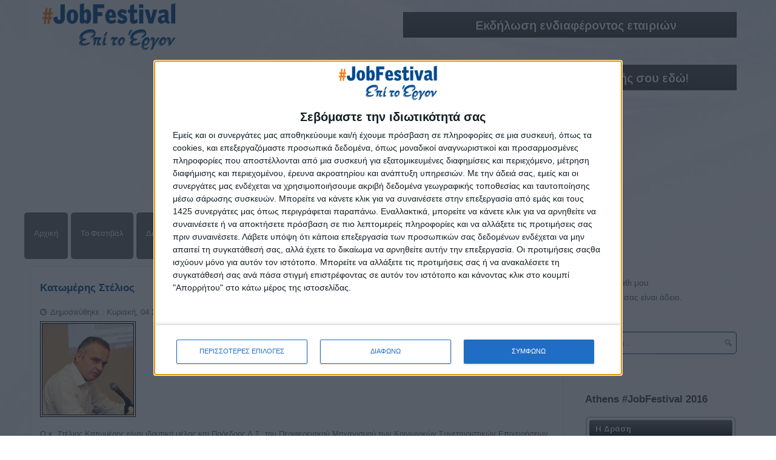

--- FILE ---
content_type: text/html; charset=utf-8
request_url: https://jobfestival.gr/athens-job-festival-2016-symmetoxes-panel/athens-job-festival-2016-symmetoxes-panel-katwmerhs-stelios
body_size: 120284
content:
<!doctype html>
<html xml:lang="el-gr" lang="el-gr" >
<head>
  <!-- InMobi Choice. Consent Manager Tag v3.0 (for TCF 2.2) -->
<script type="text/javascript" async=true>
(function() {
  var host = window.location.hostname;
  var element = document.createElement('script');
  var firstScript = document.getElementsByTagName('script')[0];
  var url = 'https://cmp.inmobi.com'
    .concat('/choice/', '9y-fBAjSkNyb6', '/', host, '/choice.js?tag_version=V3');
  var uspTries = 0;
  var uspTriesLimit = 3;
  element.async = true;
  element.type = 'text/javascript';
  element.src = url;

  firstScript.parentNode.insertBefore(element, firstScript);

  function makeStub() {
    var TCF_LOCATOR_NAME = '__tcfapiLocator';
    var queue = [];
    var win = window;
    var cmpFrame;

    function addFrame() {
      var doc = win.document;
      var otherCMP = !!(win.frames[TCF_LOCATOR_NAME]);

      if (!otherCMP) {
        if (doc.body) {
          var iframe = doc.createElement('iframe');

          iframe.style.cssText = 'display:none';
          iframe.name = TCF_LOCATOR_NAME;
          doc.body.appendChild(iframe);
        } else {
          setTimeout(addFrame, 5);
        }
      }
      return !otherCMP;
    }

    function tcfAPIHandler() {
      var gdprApplies;
      var args = arguments;

      if (!args.length) {
        return queue;
      } else if (args[0] === 'setGdprApplies') {
        if (
          args.length > 3 &&
          args[2] === 2 &&
          typeof args[3] === 'boolean'
        ) {
          gdprApplies = args[3];
          if (typeof args[2] === 'function') {
            args[2]('set', true);
          }
        }
      } else if (args[0] === 'ping') {
        var retr = {
          gdprApplies: gdprApplies,
          cmpLoaded: false,
          cmpStatus: 'stub'
        };

        if (typeof args[2] === 'function') {
          args[2](retr);
        }
      } else {
        if(args[0] === 'init' && typeof args[3] === 'object') {
          args[3] = Object.assign(args[3], { tag_version: 'V3' });
        }
        queue.push(args);
      }
    }

    function postMessageEventHandler(event) {
      var msgIsString = typeof event.data === 'string';
      var json = {};

      try {
        if (msgIsString) {
          json = JSON.parse(event.data);
        } else {
          json = event.data;
        }
      } catch (ignore) {}

      var payload = json.__tcfapiCall;

      if (payload) {
        window.__tcfapi(
          payload.command,
          payload.version,
          function(retValue, success) {
            var returnMsg = {
              __tcfapiReturn: {
                returnValue: retValue,
                success: success,
                callId: payload.callId
              }
            };
            if (msgIsString) {
              returnMsg = JSON.stringify(returnMsg);
            }
            if (event && event.source && event.source.postMessage) {
              event.source.postMessage(returnMsg, '*');
            }
          },
          payload.parameter
        );
      }
    }

    while (win) {
      try {
        if (win.frames[TCF_LOCATOR_NAME]) {
          cmpFrame = win;
          break;
        }
      } catch (ignore) {}

      if (win === window.top) {
        break;
      }
      win = win.parent;
    }
    if (!cmpFrame) {
      addFrame();
      win.__tcfapi = tcfAPIHandler;
      win.addEventListener('message', postMessageEventHandler, false);
    }
  };

  makeStub();

  var uspStubFunction = function() {
    var arg = arguments;
    if (typeof window.__uspapi !== uspStubFunction) {
      setTimeout(function() {
        if (typeof window.__uspapi !== 'undefined') {
          window.__uspapi.apply(window.__uspapi, arg);
        }
      }, 500);
    }
  };

  var checkIfUspIsReady = function() {
    uspTries++;
    if (window.__uspapi === uspStubFunction && uspTries < uspTriesLimit) {
      console.warn('USP is not accessible');
    } else {
      clearInterval(uspInterval);
    }
  };

  if (typeof window.__uspapi === 'undefined') {
    window.__uspapi = uspStubFunction;
    var uspInterval = setInterval(checkIfUspIsReady, 6000);
  }
})();
</script>
<!-- End InMobi Choice. Consent Manager Tag v3.0 (for TCF 2.2) -->
    <!-- Google tag (gtag.js) -->
<script async src="https://www.googletagmanager.com/gtag/js?id=G-08NGY2M71J"></script>
<script>
  window.dataLayer = window.dataLayer || [];
  function gtag(){dataLayer.push(arguments);}
  gtag('js', new Date());

  gtag('config', 'G-08NGY2M71J');
</script>
		<meta name="viewport" content="width=device-width, initial-scale=1.0">
<base href="https://jobfestival.gr/athens-job-festival-2016-symmetoxes-panel/athens-job-festival-2016-symmetoxes-panel-katwmerhs-stelios" />
	<meta http-equiv="content-type" content="text/html; charset=utf-8" />
	<meta name="keywords" content="θεσσαλονίκη εργασία, εργασία, ergasia, ευρεση εργασιας, εργασια, αγγελιες εργασιας θεσσαλονικη, αναζητηση εργασιας, ψαχνω δουλεια, δουλεια, εργασία θεσσαλονίκη, aggelies ergasias thessaloniki, ευρεση εργασιασ, douleia, thessaloniki , festival, job, jobs, jobhunting, seminars, presentations, workshops, ergastiria, ergasthria, theatro thessaloniki, skywalkergr, skywalker, kanonikesdouleies, βρεσ δουλεια, doyleia, savvato, kuriaki, Θεσσαλονίκη, Θεσσαλονικη, εκδήλωση, δωρεάν, free, πρόγραμμα, σταδιοδρόμιο, δημαρχείο, dimarxeio, stadiodromio, social media, viografiko, cv, sinentefksi, συνέντευξη, βιογραφικό, soft links, sinenteuksi, συνεντευξη, βιογραφικα, βιογραφικο, social media εργασια, social media job search, επι το εργο, επί το έργο, epi to ergo, tools job, event, αθήνα εργασία, kariera, εργασια αθηνα, ψαχνω δουλεια, αγγελιες εργασιας αθηνα, εργασία αθήνα, ergasia athina, aithouses, loft, parousiaseis, εργασια ιωαννινα, ζητω εργασια, καριέρα, exhibition, ekthesi, έκθεση, education, εκπαίδευση, δωρεάν εκπαίδευση, Athens , tools for job seekers, tools for job hunting, employee, unemployed, anergoi, anergos, voucher, ανεργοι, ανεργος, athina, Αθήνα" />
	<meta property="og:image" content="https://jobfestival.gr/images/katwmerhs.jpg" />
	<meta property="twitter:image" content="https://jobfestival.gr/images/katwmerhs.jpg" />
	<meta property="og:title" content="Κατωμέρης Στέλιος" />
	<meta property="twitter:title" content="Κατωμέρης Στέλιος" />
	<meta property="og:description" content="Ο κ. Στέλιος Κατωμέρης είναι ιδρυτικό μέλος και Πρόεδρος Δ.Σ. του Περιφερειακού Μηχανισμού των Κοινωνικών Συνεταιριστικών Επιχειρήσεων Αττικής (Πε.Μη.Κοιν.Σ.Επ. Αττικής - ΑΜΚΕ). Πρόκειται για σύμπραξη Κοινωνικών Συνεταιριστικών Επιχειρήσεων στον νομό Αττικής με στόχο την οργάνωση του δυναμικού τους σε ένα συλλογικό σκοπό, βιώσιμο για τις ίδιες αλλά και την κοινωνία, με αειφόρο οικονομικο-κοινωνικό αποτέλεσμα.

Είναι επίσης ιδρυτικό μέλος και πρόεδρος Δ.Ε. της κοινωνικής συνεταιριστικής επιχείρησης (Κοιν.Σ.Επ.) «Αλληλεγγύη Νοτίων Προαστίων» με στόχο την εκπαίδευση και ανακύκλωση.

Από το 1982 στον χώρο των επιχειρήσεων και εργάστηκε σε ελληνικές και πολυεθνικές επιχειρήσεις. Ξεκίνησε από την βάση της ιεραρχίας ανέλαβε σταδιακά την ευθύνη μεσαίων και ανώτατων θέσεων σε αυτές στην Ελλάδα και στο εξωτερικό. Στα 7 χρόνια εργασίας στο εξωτερικό διετέλεσε Εμπορικός διευθυντής στην Ανατολική Ευρώπη και Γενικός διευθυντής στην Κεντρική Ευρώπη σε Ελληνικές και πολυεθνικές εταιρείες. Τα τελευταία χρόνια ασχολείται με το auditing και το reengineering μικρομεσαίων ελληνικών επιχειρήσεων στα πλαίσια εμπορικής πολιτικής, επιχειρησιακού προγραμματισμού, σχεδιάζει και εφαρμόζει προγράμματα εκπαίδευσης δεξιοτήτων προσωπικού με χρήση δεικτών KPIS.

Πιστεύει στην ηθική ανταλλαγή των οικονομικών πόρων με την γνώση και την εργασία και υποστηρίζει την κοινωνική επένδυση της υπεραξίας που δημιουργείται.

Ασχολείται εθελοντικά με πολιτιστικά και περιβαλλοντολογικά δρώμενα, είναι πρόεδρος Δ.Σ. πολιτιστικού συλλόγου στην Γλυφάδα και είναι ιδρυτής θεατρικών ομάδων (ενηλίκων, και παιδιών) αλλά και άλλων πρωτοβουλιών με στόχο την πολιτιστική ανάδειξη της περιοχής." />
	<meta property="twitter:description" content="Ο κ. Στέλιος Κατωμέρης είναι ιδρυτικό μέλος και Πρόεδρος Δ.Σ. του Περιφερειακού Μηχανισμού των Κοινωνικών Συνεταιριστικών Επιχειρήσεων Αττικής (Πε.Μη.Κοιν.Σ.Επ. Αττικής - ΑΜΚΕ). Πρόκειται για σύμπραξη Κοινωνικών Συνεταιριστικών Επιχειρήσεων στον νομό Αττικής με στόχο την οργάνωση του δυναμικού τους σε ένα συλλογικό σκοπό, βιώσιμο για τις ίδιες αλλά και την κοινωνία, με αειφόρο οικονομικο-κοινωνικό αποτέλεσμα.

Είναι επίσης ιδρυτικό μέλος και πρόεδρος Δ.Ε. της κοινωνικής συνεταιριστικής επιχείρησης (Κοιν.Σ.Επ.) «Αλληλεγγύη Νοτίων Προαστίων» με στόχο την εκπαίδευση και ανακύκλωση.

Από το 1982 στον χώρο των επιχειρήσεων και εργάστηκε σε ελληνικές και πολυεθνικές επιχειρήσεις. Ξεκίνησε από την βάση της ιεραρχίας ανέλαβε σταδιακά την ευθύνη μεσαίων και ανώτατων θέσεων σε αυτές στην Ελλάδα και στο εξωτερικό. Στα 7 χρόνια εργασίας στο εξωτερικό διετέλεσε Εμπορικός διευθυντής στην Ανατολική Ευρώπη και Γενικός διευθυντής στην Κεντρική Ευρώπη σε Ελληνικές και πολυεθνικές εταιρείες. Τα τελευταία χρόνια ασχολείται με το auditing και το reengineering μικρομεσαίων ελληνικών επιχειρήσεων στα πλαίσια εμπορικής πολιτικής, επιχειρησιακού προγραμματισμού, σχεδιάζει και εφαρμόζει προγράμματα εκπαίδευσης δεξιοτήτων προσωπικού με χρήση δεικτών KPIS.

Πιστεύει στην ηθική ανταλλαγή των οικονομικών πόρων με την γνώση και την εργασία και υποστηρίζει την κοινωνική επένδυση της υπεραξίας που δημιουργείται.

Ασχολείται εθελοντικά με πολιτιστικά και περιβαλλοντολογικά δρώμενα, είναι πρόεδρος Δ.Σ. πολιτιστικού συλλόγου στην Γλυφάδα και είναι ιδρυτής θεατρικών ομάδων (ενηλίκων, και παιδιών) αλλά και άλλων πρωτοβουλιών με στόχο την πολιτιστική ανάδειξη της περιοχής." />
	<meta name="description" content="Ο κ. Στέλιος Κατωμέρης είναι ιδρυτικό μέλος και Πρόεδρος Δ.Σ. του Περιφερειακού Μηχανισμού των Κοινωνικών Συνεταιριστικών Επιχειρήσεων Αττικής (Πε.Μη.Κοιν.Σ.Επ. Αττικής - ΑΜΚΕ). Πρόκειται για σύμπραξη Κοινωνικών Συνεταιριστικών Επιχειρήσεων στον νομό Αττικής με στόχο την οργάνωση του δυναμικού τους σε ένα συλλογικό σκοπό, βιώσιμο για τις ίδιες αλλά και την κοινωνία, με αειφόρο οικονομικο-κοινωνικό αποτέλεσμα.

Είναι επίσης ιδρυτικό μέλος και πρόεδρος Δ.Ε. της κοινωνικής συνεταιριστικής επιχείρησης (Κοιν.Σ.Επ.) «Αλληλεγγύη Νοτίων Προαστίων» με στόχο την εκπαίδευση και ανακύκλωση.

Από το 1982 στον χώρο των επιχειρήσεων και εργάστηκε σε ελληνικές και πολυεθνικές επιχειρήσεις. Ξεκίνησε από την βάση της ιεραρχίας ανέλαβε σταδιακά την ευθύνη μεσαίων και ανώτατων θέσεων σε αυτές στην Ελλάδα και στο εξωτερικό. Στα 7 χρόνια εργασίας στο εξωτερικό διετέλεσε Εμπορικός διευθυντής στην Ανατολική Ευρώπη και Γενικός διευθυντής στην Κεντρική Ευρώπη σε Ελληνικές και πολυεθνικές εταιρείες. Τα τελευταία χρόνια ασχολείται με το auditing και το reengineering μικρομεσαίων ελληνικών επιχειρήσεων στα πλαίσια εμπορικής πολιτικής, επιχειρησιακού προγραμματισμού, σχεδιάζει και εφαρμόζει προγράμματα εκπαίδευσης δεξιοτήτων προσωπικού με χρήση δεικτών KPIS.

Πιστεύει στην ηθική ανταλλαγή των οικονομικών πόρων με την γνώση και την εργασία και υποστηρίζει την κοινωνική επένδυση της υπεραξίας που δημιουργείται.

Ασχολείται εθελοντικά με πολιτιστικά και περιβαλλοντολογικά δρώμενα, είναι πρόεδρος Δ.Σ. πολιτιστικού συλλόγου στην Γλυφάδα και είναι ιδρυτής θεατρικών ομάδων (ενηλίκων, και παιδιών) αλλά και άλλων πρωτοβουλιών με στόχο την πολιτιστική ανάδειξη της περιοχής." />
	<title>Athens Job Festival 2016 - Εισηγητές Panel - Κατωμέρης Στέλιος</title>
	<link href="/favicon.ico" rel="shortcut icon" type="image/vnd.microsoft.icon" />
	<link href="https://jobfestival.gr/plugins/content/fastsocialshare/style/style.css" rel="stylesheet" type="text/css" />
	<link href="/plugins/content/smartresizer/smartresizer/js/highslide/highslide.css" rel="stylesheet" type="text/css" />
	<link href="/templates/rt_stratos/css-compiled/menu-296f9540b6fdbc3d0fa92e37d50106a1.css" rel="stylesheet" type="text/css" />
	<link href="/libraries/gantry/css/grid-responsive.css" rel="stylesheet" type="text/css" />
	<link href="/templates/rt_stratos/css-compiled/grid-responsive.css" rel="stylesheet" type="text/css" />
	<link href="/templates/rt_stratos/css-compiled/bootstrap.css" rel="stylesheet" type="text/css" />
	<link href="/templates/rt_stratos/css-compiled/master-b94323324ce820aa07997aa459e937e2.css" rel="stylesheet" type="text/css" />
	<link href="/templates/rt_stratos/css/master-webkit.css" rel="stylesheet" type="text/css" />
	<link href="/templates/rt_stratos/css-compiled/mediaqueries.css" rel="stylesheet" type="text/css" />
	<link href="https://jobfestival.gr/modules/mod_bm_minicart_for_vm/assets/css/styles.css" rel="stylesheet" type="text/css" />
	<link href="/components/com_virtuemart/assets/css/vm-ltr-common.css?vmver=d7ed4b1c" rel="stylesheet" type="text/css" />
	<link href="/components/com_virtuemart/assets/css/vm-ltr-site.css?vmver=d7ed4b1c" rel="stylesheet" type="text/css" />
	<link href="/modules/mod_favsocial/theme/css/favsocial.css" rel="stylesheet" type="text/css" />
	<link href="https://maxcdn.bootstrapcdn.com/font-awesome/4.6.3/css/font-awesome.min.css" rel="stylesheet" type="text/css" />
	<link href="/modules/mod_djmegamenu/themes/modern/css/djmegamenu.css?4.3.6.free" rel="stylesheet" type="text/css" />
	<link href="https://cdnjs.cloudflare.com/ajax/libs/animate.css/4.1.1/animate.compat.min.css" rel="stylesheet" type="text/css" />
	<link href="/modules/mod_djmegamenu/assets/css/offcanvas.min.css?4.3.6.free" rel="stylesheet" type="text/css" />
	<link href="/modules/mod_djmegamenu/mobilethemes/light/djmobilemenu.css?4.3.6.free" rel="stylesheet" type="text/css" />
	<link href="https://cdnjs.cloudflare.com/ajax/libs/font-awesome/4.7.0/css/font-awesome.min.css" rel="stylesheet" type="text/css" />
	<link href="https://fonts.googleapis.com/css?family=Arimo:700,400%7CQuattrocento+Sans:700,400%7C&amp;subset=latin" rel="stylesheet" type="text/css" />
	<link href="https://jobfestival.gr/media/nextend/cache/css/n1769383800/048e4348265688db6100f1c6c40007c8.css" rel="stylesheet" type="text/css" />
	<style type="text/css">
.dj-hideitem { display: none !important; }
.nextend-accordion-menu-inner dl.level1 dd{
   display: none;
}

.nextend-accordion-menu-inner dl.level1 dd.opened{
   display: block;
}.nextend-accordion-menu-inner dl.level1 dd{
   display: none;
}

.nextend-accordion-menu-inner dl.level1 dd.opened{
   display: block;
}.nextend-accordion-menu-inner dl.level1 dd{
   display: none;
}

.nextend-accordion-menu-inner dl.level1 dd.opened{
   display: block;
}
		@media (min-width: 768px) { #dj-megamenu280mobile { display: none; } }
		@media (max-width: 767px) { #dj-megamenu280, #dj-megamenu280sticky, #dj-megamenu280placeholder { display: none !important; } }
	
	</style>
	<script type="application/json" class="joomla-script-options new">{"csrf.token":"e7fc95fa4c617ca02be0e9b22f4857b3","system.paths":{"root":"","base":""},"system.keepalive":{"interval":840000,"uri":"\/component\/ajax\/?format=json"}}</script>
	<script src="/plugins/content/smartresizer/smartresizer/js/highslide/highslide-with-gallery.packed.js" type="text/javascript"></script>
	<script src="/media/jui/js/jquery.min.js?9a072270fb4bf098a48376b893e8a38a" type="text/javascript"></script>
	<script src="/media/jui/js/jquery-noconflict.js?9a072270fb4bf098a48376b893e8a38a" type="text/javascript"></script>
	<script src="/media/jui/js/jquery-migrate.min.js?9a072270fb4bf098a48376b893e8a38a" type="text/javascript"></script>
	<script src="/media/system/js/caption.js?9a072270fb4bf098a48376b893e8a38a" type="text/javascript"></script>
	<script src="/media/system/js/core.js?9a072270fb4bf098a48376b893e8a38a" type="text/javascript"></script>
	<script src="/media/system/js/mootools-core.js?9a072270fb4bf098a48376b893e8a38a" type="text/javascript"></script>
	<script src="/media/system/js/mootools-more.js?9a072270fb4bf098a48376b893e8a38a" type="text/javascript"></script>
	<script src="/libraries/gantry/js/gantry-totop.js" type="text/javascript"></script>
	<script src="/libraries/gantry/js/browser-engines.js" type="text/javascript"></script>
	<script src="/templates/rt_stratos/js/rokmediaqueries.js" type="text/javascript"></script>
	<script src="/modules/mod_roknavmenu/themes/default/js/rokmediaqueries.js" type="text/javascript"></script>
	<script src="/modules/mod_roknavmenu/themes/default/js/responsive.js" type="text/javascript"></script>
	<script src="https://jobfestival.gr/modules/mod_bm_minicart_for_vm/assets/js/jquery-noconflict-before.js" type="text/javascript"></script>
	<script src="https://jobfestival.gr/modules/mod_bm_minicart_for_vm/assets/js/jquery.min.js" type="text/javascript"></script>
	<script src="https://jobfestival.gr/modules/mod_bm_minicart_for_vm/assets/js/jquery-noconflict.js" type="text/javascript"></script>
	<script src="https://jobfestival.gr/modules/mod_bm_minicart_for_vm/assets/js/jquery.hoverIntent.minified.js" type="text/javascript"></script>
	<!--[if lt IE 9]><script src="/media/system/js/polyfill.event.js?9a072270fb4bf098a48376b893e8a38a" type="text/javascript"></script><![endif]-->
	<script src="/media/system/js/keepalive.js?9a072270fb4bf098a48376b893e8a38a" type="text/javascript"></script>
	<script src="/modules/mod_rokajaxsearch/js/rokajaxsearch.js" type="text/javascript"></script>
	<script src="/media/jui/js/bootstrap.min.js?9a072270fb4bf098a48376b893e8a38a" type="text/javascript"></script>
	<script src="/modules/mod_djmegamenu/assets/js/jquery.djmegamenu.min.js?4.3.6.free" defer="defer" type="text/javascript"></script>
	<script src="/modules/mod_djmegamenu/assets/js/jquery.djmobilemenu.min.js?4.3.6.free" defer="defer" type="text/javascript"></script>
	<script src="https://jobfestival.gr/media/nextend/cache/js/n1769383800/3734b405ebf04518ad1b315421e8394e.js" type="text/javascript"></script>
	<script type="text/javascript">

hs.graphicsDir = '/plugins/content/smartresizer/smartresizer/js/highslide/graphics/';
hs.align = 'center';
hs.transitions = ['expand', 'crossfade'];
hs.outlineType = 'rounded-white';
hs.fadeInOut = true;
hs.lang.nextText = 'Next';
hs.lang.nextTitle = 'Next';
hs.lang.creditsText = '';
hs.lang.creditsTitle = '';
hs.lang.loadingText = 'Loading';
hs.lang.loadingTitle = 'Click_to_cancel';
hs.lang.focusTitle = 'Click_to_bring_to_front';
hs.lang.fullExpandTitle = 'Expand_to_actual_size';
hs.lang.previousText  = 'Previous';
hs.lang.moveText  = 'Move';
hs.lang.closeText = 'Κλείσιμο';
hs.lang.closeTitle = 'Κλείσιμο';
hs.lang.resizeTitle = 'Resize';
hs.lang.playText = 'Play';
hs.lang.playTitle = 'Play_slideshow';
hs.lang.pauseText = 'Pause';
hs.lang.pauseTitle  = 'Pause_slideshow';
hs.lang.previousTitle = 'Previous';
hs.lang.moveTitle = 'Move';
hs.lang.fullExpandText  = 'Original_size';
hs.lang.number = 'Image_counter';
hs.lang.restoreTitle = '';

//hs.dimmingOpacity = 0.75;
jQuery(window).on('load',  function() {
				new JCaption('img.caption');
			});window.addEvent((window.webkit) ? 'load' : 'domready', function() {
				window.rokajaxsearch = new RokAjaxSearch({
					'results': 'Αποτελέσματα',
					'close': '',
					'websearch': 0,
					'blogsearch': 0,
					'imagesearch': 0,
					'videosearch': 0,
					'imagesize': 'MEDIUM',
					'safesearch': 'MODERATE',
					'search': 'Αναζήτηση...',
					'readmore': 'Περισσότερα...',
					'noresults': 'Κανένα Αποτέλεσμα',
					'advsearch': 'Σύνθετη Αναζήτηση',
					'page': 'Page',
					'page_of': 'of',
					'searchlink': 'https://jobfestival.gr/index.php?option=com_search&amp;view=search&amp;tmpl=component',
					'advsearchlink': 'https://jobfestival.gr/index.php?option=com_search&amp;view=search',
					'uribase': 'https://jobfestival.gr/',
					'limit': '10',
					'perpage': '3',
					'ordering': 'newest',
					'phrase': 'any',
					'hidedivs': '',
					'includelink': 1,
					'viewall': 'Δείτε όλα τα αποτελέσματα',
					'estimated': 'estimated',
					'showestimated': 1,
					'showpagination': 1,
					'showcategory': 1,
					'showreadmore': 1,
					'showdescription': 1
				});
			});
	</script>
	<link rel="stylesheet preload" href="https://cdnjs.cloudflare.com/ajax/libs/animate.css/4.1.1/animate.compat.min.css" as="style">
	<link rel="stylesheet preload" href="https://cdnjs.cloudflare.com/ajax/libs/font-awesome/4.7.0/css/font-awesome.min.css" as="style">
	<!-- Joomla Facebook Integration Begin -->
<script type='text/javascript'>
!function(f,b,e,v,n,t,s){if(f.fbq)return;n=f.fbq=function(){n.callMethod?
n.callMethod.apply(n,arguments):n.queue.push(arguments)};if(!f._fbq)f._fbq=n;
n.push=n;n.loaded=!0;n.version='2.0';n.queue=[];t=b.createElement(e);t.async=!0;
t.src=v;s=b.getElementsByTagName(e)[0];s.parentNode.insertBefore(t,s)}(window,
document,'script','https://connect.facebook.net/en_US/fbevents.js');
fbq('init', '912642827132776', {}, {agent: 'pljoomla'});
fbq('track', 'PageView');
</script>
<noscript>
<img height="1" width="1" style="display:none" alt="fbpx"
src="https://www.facebook.com/tr?id=912642827132776&ev=PageView&noscript=1"/>
</noscript>
<!-- DO NOT MODIFY -->
<!-- Joomla Facebook Integration end -->
      <script>
!function (w, d, t) {
  w.TiktokAnalyticsObject=t;var ttq=w[t]=w[t]||[];ttq.methods=["page","track","identify","instances","debug","on","off","once","ready","alias","group","enableCookie","disableCookie"],ttq.setAndDefer=function(t,e){t[e]=function(){t.push([e].concat(Array.prototype.slice.call(arguments,0)))}};for(var i=0;i<ttq.methods.length;i++)ttq.setAndDefer(ttq,ttq.methods[i]);ttq.instance=function(t){for(var e=ttq._i[t]||[],n=0;n<ttq.methods.length;n++)ttq.setAndDefer(e,ttq.methods[n]);return e},ttq.load=function(e,n){var i="https://analytics.tiktok.com/i18n/pixel/events.js";ttq._i=ttq._i||{},ttq._i[e]=[],ttq._i[e]._u=i,ttq._t=ttq._t||{},ttq._t[e]=+new Date,ttq._o=ttq._o||{},ttq._o[e]=n||{};var o=document.createElement("script");o.type="text/javascript",o.async=!0,o.src=i+"?sdkid="+e+"&lib="+t;var a=document.getElementsByTagName("script")[0];a.parentNode.insertBefore(o,a)};

  ttq.load('CKVOC7RC77U5FRI5VC20');
  ttq.page();
}(window, document, 'ttq');
</script>
  <!-- Google tag (gtag.js) -->
<script async src="https://www.googletagmanager.com/gtag/js?id=G-23LPWV9S6R">
</script>
<script>
  window.dataLayer = window.dataLayer || [];
  function gtag(){dataLayer.push(arguments);}
  gtag('js', new Date());

  gtag('config', 'G-23LPWV9S6R');
</script>
<script type="text/javascript">var _gaq = _gaq || [];
          _gaq.push(['_setAccount', 'UA-35696867-3']);
          _gaq.push(['_trackPageview']);

          (function() {
            var ga = document.createElement('script'); ga.type = 'text/javascript'; ga.async = true;
            ga.src = ('https:' == document.location.protocol ? 'https://ssl' : 'http://www') + '.google-analytics.com/ga.js';
            var s = document.getElementsByTagName('script')[0]; s.parentNode.insertBefore(ga, s);
          })();

          </script></head>
<body  class="logo-type-preset1 background-overlay-light background-type-custombg header-overlay-dark main-body-light font-family-helvetica font-size-is-default menu-type-dropdownmenu layout-mode-responsive col12">
	<div id="rt-page-surround">
				<header id="rt-top-surround">
						<div id="rt-drawer">
				<div class="rt-container">
										<div class="clear"></div>
				</div>
			</div>
						
									<div id="rt-header">
				<div class="rt-container">
					<div class="rt-grid-6 rt-alpha">
            <div class="rt-block logo-block">
            <a href="/" id="rt-logo"></a>
        </div>
        
           <div class="rt-block visible-phone">
           	<div class="module-surround">
	           		                	<div class="module-content">
	                		<div class="dj-megamenu-wrapper" data-tmpl="rt_stratos">
		<ul id="dj-megamenu280" class="dj-megamenu dj-megamenu-modern dj-megamenu-wcag horizontalMenu  dj-fa-1" data-options='{"wrap":null,"animIn":"fadeInUp","animOut":"zoomOut","animSpeed":"normal","openDelay":0,"closeDelay":"500","event":"mouseenter","eventClose":"mouseleave","parentOpen":0,"fixed":0,"offset":"0","theme":"modern","direction":"ltr","wcag":"1","overlay":"0"}' data-trigger="767" role="menubar" aria-label="Mobile Menu">
		<li class="dj-up itemid101 first" role="none"><a class="dj-up_a  " href="/"  role="menuitem"><span ><span class="title"><span class="name">Αρχική</span></span></span></a></li><li class="dj-up itemid2623" role="none"><a class="dj-up_a  " href="/jobfestival-the-festival"  role="menuitem"><span ><span class="title"><span class="name">Το Φεστιβάλ</span></span></span></a></li><li class="dj-up itemid1892" role="none"><a class="dj-up_a  " href="/jobfestival-diorganwths"  role="menuitem"><span ><span class="title"><span class="name">Διοργανωτής</span></span></span></a></li><li class="dj-up itemid4117" role="none"><a class="dj-up_a  " href="/athens-jobfestival2026"  role="menuitem"><span ><span class="title"><span class="name">ΑΘΗΝΑ</span></span></span></a></li><li class="dj-up itemid5558" role="none"><a class="dj-up_a  " href="/e-shop"  role="menuitem"><span ><span class="title"><span class="name">E-shop</span></span></span></a></li><li class="dj-up itemid3305 parent" role="none"><a class="dj-up_a  "  aria-haspopup="true" aria-expanded="false" href="https://jobfestival.gr/"  role="menuitem"><span class="dj-drop" ><span class="title"><span class="name">Προηγούμενες Εκδηλώσεις</span></span><span class="arrow" aria-hidden="true"></span></span></a><div class="dj-subwrap  single_column subcols1" style=""><div class="dj-subwrap-in" style="width:200px;"><div class="dj-subcol" style="width:200px"><ul class="dj-submenu" role="menu" aria-label="Προηγούμενες Εκδηλώσεις"><li class="itemid6422 first" role="none"><a href="/jobfestivals/thessaloniki-jobfestival2025"  role="menuitem"><span class="title"><span class="name">Thessaloniki #JobFestival 2025</span></span></a></li><li class="itemid5928" role="none"><a href="/jobfestivals/thessjobfestival2024"  role="menuitem"><span class="title"><span class="name">Thessaloniki #JobFestival 2024</span></span></a></li><li class="itemid5927" role="none"><a href="/jobfestivals/athjobfestival2024-11"  role="menuitem"><span class="title"><span class="name">Athens #JobFestival 2024 (Νοέμβριος)</span></span></a></li><li class="itemid5268" role="none"><a href="/jobfestivals/athjobfestival2024"  role="menuitem"><span class="title"><span class="name">Athens #JobFestival 2024 (Φεβρουάριος)</span></span></a></li><li class="itemid5119" role="none"><a href="/jobfestivals/thessjobfestival2023"  role="menuitem"><span class="title"><span class="name">Thessaloniki #JobFestival 2023</span></span></a></li><li class="itemid4537" role="none"><a href="/jobfestivals/thessjobfestival2022"  role="menuitem"><span class="title"><span class="name">Thessaloniki #JobFestival 2022</span></span></a></li><li class="itemid4538" role="none"><a href="/jobfestivals/athjobfestival2022"  role="menuitem"><span class="title"><span class="name">Athens #JobFestival 2022</span></span></a></li><li class="itemid3796" role="none"><a href="/jobfestivals/thessjobfestival2019reborn"  role="menuitem"><span class="title"><span class="name">Thessaloniki #JobFestival 2019 Reborn</span></span></a></li><li class="itemid3603" role="none"><a href="/jobfestivals/athensjobfestival2019-2"  role="menuitem"><span class="title"><span class="name">Athens #JobFestival 2019</span></span></a></li><li class="itemid3308" role="none"><a href="/jobfestivals/thessaloniki-job-festival-2019"  role="menuitem"><span class="title"><span class="name">Thessaloniki #JobFestival 2019</span></span></a></li><li class="itemid3309" role="none"><a href="/jobfestivals/athensjobfestival2018"  role="menuitem"><span class="title"><span class="name">Athens #JobFestival 2018</span></span></a></li><li class="itemid3310" role="none"><a href="/jobfestivals/thessaloniki-job-festival-2018"  role="menuitem"><span class="title"><span class="name">Thessaloniki #JobFestival 2018</span></span></a></li><li class="itemid3311" role="none"><a href="/jobfestivals/athens-job-festival-2017"  role="menuitem"><span class="title"><span class="name">Athens #JobFestival 2017</span></span></a></li><li class="itemid3312" role="none"><a href="/jobfestivals/thessaloniki-job-festival-2017"  role="menuitem"><span class="title"><span class="name">Τhessaloniki #JobFestival 2017</span></span></a></li><li class="itemid3313" role="none"><a href="/jobfestivals/athens-job-festival-2016"  role="menuitem"><span class="title"><span class="name">Athens #JobFestival 2016</span></span></a></li><li class="itemid3314" role="none"><a href="/jobfestivals/athens-job-festival-2015"  role="menuitem"><span class="title"><span class="name">Athens #JobFestival 2015</span></span></a></li><li class="itemid3315" role="none"><a href="/jobfestivals/thessaloniki-job-festival-2014"  role="menuitem"><span class="title"><span class="name">Thessaloniki #JobFestival 2014</span></span></a></li><li class="itemid3316 parent" role="none"><a class="dj-more "  aria-haspopup="true" aria-expanded="false" href="#"  role="menuitem"><span class="title"><span class="name">Στατιστικά</span></span><span class="arrow" aria-hidden="true"></span></a><div class="dj-subwrap  single_column subcols1" style=""><div class="dj-subwrap-in" style="width:200px;"><div class="dj-subcol" style="width:200px"><ul class="dj-submenu" role="menu" aria-label="Στατιστικά"><li class="itemid4792 first" role="none"><a href="/jobfestivals/statistics-job-festival/athens-thessaloniki-job-festival-2022-statistics"  role="menuitem"><span class="title"><span class="name">Στατιστικά Athens &amp; Thessaloniki #JobFestivals 2022</span></span></a></li><li class="itemid3802" role="none"><a href="/jobfestivals/statistics-job-festival/thessaloniki-job-festival-2019-reborn-statistics"  role="menuitem"><span class="title"><span class="name">Στατιστικά Thessaloniki #JobFestival 2019 Reborn</span></span></a></li><li class="itemid3767" role="none"><a href="/jobfestivals/statistics-job-festival/athens-job-festival-2019-statistics"  role="menuitem"><span class="title"><span class="name">Στατιστικά Athens #JobFestival 2019</span></span></a></li><li class="itemid3491" role="none"><a href="/jobfestivals/statistics-job-festival/thessaloniki-job-festival-2019-statistics"  role="menuitem"><span class="title"><span class="name">Στατιστικά Thessaloniki #JobFestival 2019</span></span></a></li><li class="itemid3322" role="none"><a href="/jobfestivals/statistics-job-festival/athens-job-festival-2018-statistics"  role="menuitem"><span class="title"><span class="name">Στατιστικά Athens #JobFestival 2018</span></span></a></li><li class="itemid3321" role="none"><a href="/jobfestivals/statistics-job-festival/thessaloniki-job-festival-2018-statistics"  role="menuitem"><span class="title"><span class="name">Στατιστικά Thessaloniki #JobFestival 2018</span></span></a></li><li class="itemid3320" role="none"><a href="/jobfestivals/statistics-job-festival/athens-job-festival-2017-statistics"  role="menuitem"><span class="title"><span class="name">Στατιστικά Athens #JobFestival 2017</span></span></a></li><li class="itemid3319" role="none"><a href="/jobfestivals/statistics-job-festival/thessaloniki-job-festival-2017-statistics"  role="menuitem"><span class="title"><span class="name">Στατιστικά Thessaloniki #JobFestival 2017</span></span></a></li><li class="itemid3318" role="none"><a href="/jobfestivals/statistics-job-festival/athens-job-festival-2016-statistics"  role="menuitem"><span class="title"><span class="name">Στατιστικά Athens #JobFestival 2016</span></span></a></li><li class="itemid3317" role="none"><a href="/jobfestivals/statistics-job-festival/athens-job-festival-2015-statistics"  role="menuitem"><span class="title"><span class="name">Στατιστικά Athens #JobFestival 2015</span></span></a></li></ul></div></div></div></li><li class="itemid3323 parent" role="none"><a class="dj-more "  aria-haspopup="true" aria-expanded="false" href="#"  role="menuitem"><span class="title"><span class="name">Υλικό</span></span><span class="arrow" aria-hidden="true"></span></a><div class="dj-subwrap  single_column subcols1" style=""><div class="dj-subwrap-in" style="width:200px;"><div class="dj-subcol" style="width:200px"><ul class="dj-submenu" role="menu" aria-label="Υλικό"><li class="itemid3324 first" role="none"><a href="/jobfestivals/yliko-festival/gallery"  role="menuitem"><span class="title"><span class="name">Φωτογραφίες</span></span></a></li><li class="itemid3326" role="none"><a href="/jobfestivals/yliko-festival/yliko-festival-presentations"  role="menuitem"><span class="title"><span class="name">Παρουσιάσεις</span></span></a></li></ul></div></div></div></li></ul></div></div></div></li><li class="dj-up itemid2626 parent" role="none"><a class="dj-up_a  "  aria-haspopup="true" aria-expanded="false" href="/"  role="menuitem"><span class="dj-drop" ><span class="title"><span class="name">Υλικό</span></span><span class="arrow" aria-hidden="true"></span></span></a><div class="dj-subwrap  single_column subcols1" style=""><div class="dj-subwrap-in" style="width:200px;"><div class="dj-subcol" style="width:200px"><ul class="dj-submenu" role="menu" aria-label="Υλικό"><li class="itemid2632 first" role="none"><a href="/yliko-festival-2/gallery"  role="menuitem"><span class="title"><span class="name">Φωτογραφίες</span></span></a></li><li class="itemid4120" role="none"><a href="/yliko-festival-2/yliko-festival-presentations"  role="menuitem"><span class="title"><span class="name">Παρουσιάσεις</span></span></a></li></ul></div></div></div></li><li class="dj-up itemid3327" role="none"><a class="dj-up_a  " href="https://jobdays.gr" target="_blank"  role="menuitem"><span ><span class="title"><span class="name">#JobDays</span></span></span></a></li></ul>
			<div id="dj-megamenu280mobile" class="dj-megamenu-offcanvas dj-megamenu-offcanvas-light visible-phone">
	<button class="dj-mobile-open-btn dj-fa-1" aria-label="Open mobile menu"><span class="dj-mobile-open-icon" aria-hidden="true"></span></button>	<aside id="dj-megamenu280offcanvas" class="dj-offcanvas dj-offcanvas-light dj-offcanvas-left dj-fa-1 visible-phone" data-effect="1" aria-hidden="true" aria-label="Mobile Menu">
		<div class="dj-offcanvas-top">
			<button class="dj-offcanvas-close-btn" aria-label="Close mobile menu"><span class="dj-offcanvas-close-icon" aria-hidden="true"></span></button>
		</div>
						<div class="dj-offcanvas-content">
			<ul class="dj-mobile-nav dj-mobile-light visible-phone" role="menubar">
<li class="dj-mobileitem itemid-101" role="none"><a class="dj-up_a  " href="/"  role="menuitem"><span class="title"><span class="name">Αρχική</span></span></a></li><li class="dj-mobileitem itemid-2623" role="none"><a class="dj-up_a  " href="/jobfestival-the-festival"  role="menuitem"><span class="title"><span class="name">Το Φεστιβάλ</span></span></a></li><li class="dj-mobileitem itemid-1892" role="none"><a class="dj-up_a  " href="/jobfestival-diorganwths"  role="menuitem"><span class="title"><span class="name">Διοργανωτής</span></span></a></li><li class="dj-mobileitem itemid-4117" role="none"><a class="dj-up_a  " href="/athens-jobfestival2026"  role="menuitem"><span class="title"><span class="name">ΑΘΗΝΑ</span></span></a></li><li class="dj-mobileitem itemid-5558" role="none"><a class="dj-up_a  " href="/e-shop"  role="menuitem"><span class="title"><span class="name">E-shop</span></span></a></li><li class="dj-mobileitem itemid-3305 deeper parent" role="none"><a class="dj-up_a  "  aria-haspopup="true" aria-expanded="false" href="https://jobfestival.gr/"  role="menuitem"><span class="title"><span class="name">Προηγούμενες Εκδηλώσεις</span></span></a><ul class="dj-mobile-nav-child"><li class="dj-mobileitem itemid-6422" role="none"><a class="dj-up_a  " href="/jobfestivals/thessaloniki-jobfestival2025"  role="menuitem"><img class="dj-icon" src="/images/JF_Thess24.png" alt="" aria-hidden="true" /><span class="image-title"><span class="name">Thessaloniki #JobFestival 2025</span></span></a></li><li class="dj-mobileitem itemid-5928" role="none"><a class="dj-up_a  " href="/jobfestivals/thessjobfestival2024"  role="menuitem"><span class="title"><span class="name">Thessaloniki #JobFestival 2024</span></span></a></li><li class="dj-mobileitem itemid-5927" role="none"><a class="dj-up_a  " href="/jobfestivals/athjobfestival2024-11"  role="menuitem"><span class="title"><span class="name">Athens #JobFestival 2024 (Νοέμβριος)</span></span></a></li><li class="dj-mobileitem itemid-5268" role="none"><a class="dj-up_a  " href="/jobfestivals/athjobfestival2024"  role="menuitem"><span class="title"><span class="name">Athens #JobFestival 2024 (Φεβρουάριος)</span></span></a></li><li class="dj-mobileitem itemid-5119" role="none"><a class="dj-up_a  " href="/jobfestivals/thessjobfestival2023"  role="menuitem"><span class="title"><span class="name">Thessaloniki #JobFestival 2023</span></span></a></li><li class="dj-mobileitem itemid-4537" role="none"><a class="dj-up_a  " href="/jobfestivals/thessjobfestival2022"  role="menuitem"><span class="title"><span class="name">Thessaloniki #JobFestival 2022</span></span></a></li><li class="dj-mobileitem itemid-4538" role="none"><a class="dj-up_a  " href="/jobfestivals/athjobfestival2022"  role="menuitem"><span class="title"><span class="name">Athens #JobFestival 2022</span></span></a></li><li class="dj-mobileitem itemid-3796" role="none"><a class="dj-up_a  " href="/jobfestivals/thessjobfestival2019reborn"  role="menuitem"><span class="title"><span class="name">Thessaloniki #JobFestival 2019 Reborn</span></span></a></li><li class="dj-mobileitem itemid-3603" role="none"><a class="dj-up_a  " href="/jobfestivals/athensjobfestival2019-2"  role="menuitem"><span class="title"><span class="name">Athens #JobFestival 2019</span></span></a></li><li class="dj-mobileitem itemid-3308" role="none"><a class="dj-up_a  " href="/jobfestivals/thessaloniki-job-festival-2019"  role="menuitem"><span class="title"><span class="name">Thessaloniki #JobFestival 2019</span></span></a></li><li class="dj-mobileitem itemid-3309" role="none"><a class="dj-up_a  " href="/jobfestivals/athensjobfestival2018"  role="menuitem"><span class="title"><span class="name">Athens #JobFestival 2018</span></span></a></li><li class="dj-mobileitem itemid-3310" role="none"><a class="dj-up_a  " href="/jobfestivals/thessaloniki-job-festival-2018"  role="menuitem"><span class="title"><span class="name">Thessaloniki #JobFestival 2018</span></span></a></li><li class="dj-mobileitem itemid-3311" role="none"><a class="dj-up_a  " href="/jobfestivals/athens-job-festival-2017"  role="menuitem"><span class="title"><span class="name">Athens #JobFestival 2017</span></span></a></li><li class="dj-mobileitem itemid-3312" role="none"><a class="dj-up_a  " href="/jobfestivals/thessaloniki-job-festival-2017"  role="menuitem"><span class="title"><span class="name">Τhessaloniki #JobFestival 2017</span></span></a></li><li class="dj-mobileitem itemid-3313" role="none"><a class="dj-up_a  " href="/jobfestivals/athens-job-festival-2016"  role="menuitem"><span class="title"><span class="name">Athens #JobFestival 2016</span></span></a></li><li class="dj-mobileitem itemid-3314" role="none"><a class="dj-up_a  " href="/jobfestivals/athens-job-festival-2015"  role="menuitem"><span class="title"><span class="name">Athens #JobFestival 2015</span></span></a></li><li class="dj-mobileitem itemid-3315" role="none"><a class="dj-up_a  " href="/jobfestivals/thessaloniki-job-festival-2014"  role="menuitem"><span class="title"><span class="name">Thessaloniki #JobFestival 2014</span></span></a></li><li class="dj-mobileitem itemid-3316 deeper parent" role="none"><a class="dj-up_a  "  aria-haspopup="true" aria-expanded="false" href="#"  role="menuitem"><span class="title"><span class="name">Στατιστικά</span></span></a><ul class="dj-mobile-nav-child"><li class="dj-mobileitem itemid-4792" role="none"><a class="dj-up_a  " href="/jobfestivals/statistics-job-festival/athens-thessaloniki-job-festival-2022-statistics"  role="menuitem"><span class="title"><span class="name">Στατιστικά Athens &amp; Thessaloniki #JobFestivals 2022</span></span></a></li><li class="dj-mobileitem itemid-3802" role="none"><a class="dj-up_a  " href="/jobfestivals/statistics-job-festival/thessaloniki-job-festival-2019-reborn-statistics"  role="menuitem"><span class="title"><span class="name">Στατιστικά Thessaloniki #JobFestival 2019 Reborn</span></span></a></li><li class="dj-mobileitem itemid-3767" role="none"><a class="dj-up_a  " href="/jobfestivals/statistics-job-festival/athens-job-festival-2019-statistics"  role="menuitem"><span class="title"><span class="name">Στατιστικά Athens #JobFestival 2019</span></span></a></li><li class="dj-mobileitem itemid-3491" role="none"><a class="dj-up_a  " href="/jobfestivals/statistics-job-festival/thessaloniki-job-festival-2019-statistics"  role="menuitem"><span class="title"><span class="name">Στατιστικά Thessaloniki #JobFestival 2019</span></span></a></li><li class="dj-mobileitem itemid-3322" role="none"><a class="dj-up_a  " href="/jobfestivals/statistics-job-festival/athens-job-festival-2018-statistics"  role="menuitem"><span class="title"><span class="name">Στατιστικά Athens #JobFestival 2018</span></span></a></li><li class="dj-mobileitem itemid-3321" role="none"><a class="dj-up_a  " href="/jobfestivals/statistics-job-festival/thessaloniki-job-festival-2018-statistics"  role="menuitem"><span class="title"><span class="name">Στατιστικά Thessaloniki #JobFestival 2018</span></span></a></li><li class="dj-mobileitem itemid-3320" role="none"><a class="dj-up_a  " href="/jobfestivals/statistics-job-festival/athens-job-festival-2017-statistics"  role="menuitem"><span class="title"><span class="name">Στατιστικά Athens #JobFestival 2017</span></span></a></li><li class="dj-mobileitem itemid-3319" role="none"><a class="dj-up_a  " href="/jobfestivals/statistics-job-festival/thessaloniki-job-festival-2017-statistics"  role="menuitem"><span class="title"><span class="name">Στατιστικά Thessaloniki #JobFestival 2017</span></span></a></li><li class="dj-mobileitem itemid-3318" role="none"><a class="dj-up_a  " href="/jobfestivals/statistics-job-festival/athens-job-festival-2016-statistics"  role="menuitem"><span class="title"><span class="name">Στατιστικά Athens #JobFestival 2016</span></span></a></li><li class="dj-mobileitem itemid-3317" role="none"><a class="dj-up_a  " href="/jobfestivals/statistics-job-festival/athens-job-festival-2015-statistics"  role="menuitem"><span class="title"><span class="name">Στατιστικά Athens #JobFestival 2015</span></span></a></li></ul></li><li class="dj-mobileitem itemid-3323 deeper parent" role="none"><a class="dj-up_a  "  aria-haspopup="true" aria-expanded="false" href="#"  role="menuitem"><span class="title"><span class="name">Υλικό</span></span></a><ul class="dj-mobile-nav-child"><li class="dj-mobileitem itemid-3324" role="none"><a class="dj-up_a  " href="/jobfestivals/yliko-festival/gallery"  role="menuitem"><span class="title"><span class="name">Φωτογραφίες</span></span></a></li><li class="dj-mobileitem itemid-3326" role="none"><a class="dj-up_a  " href="/jobfestivals/yliko-festival/yliko-festival-presentations"  role="menuitem"><span class="title"><span class="name">Παρουσιάσεις</span></span></a></li></ul></li></ul></li><li class="dj-mobileitem itemid-2626 deeper parent" role="none"><a class="dj-up_a  "  aria-haspopup="true" aria-expanded="false" href="/"  role="menuitem"><span class="title"><span class="name">Υλικό</span></span></a><ul class="dj-mobile-nav-child"><li class="dj-mobileitem itemid-2632" role="none"><a class="dj-up_a  " href="/yliko-festival-2/gallery"  role="menuitem"><span class="title"><span class="name">Φωτογραφίες</span></span></a></li><li class="dj-mobileitem itemid-4120" role="none"><a class="dj-up_a  " href="/yliko-festival-2/yliko-festival-presentations"  role="menuitem"><span class="title"><span class="name">Παρουσιάσεις</span></span></a></li></ul></li><li class="dj-mobileitem itemid-3327" role="none"><a class="dj-up_a  " href="https://jobdays.gr" target="_blank"  role="menuitem"><span class="title"><span class="name">#JobDays</span></span></a></li></ul>
		</div>
			</aside>
</div>	</div>	                	</div>
                	</div>
           </div>
	
</div>
<div class="rt-grid-6 rt-omega">
               <div class="rt-block ">
           	<div class="module-surround">
	           		                	<div class="module-content">
	                		<div id="nextend-accordion-menu-283" class="noscript ">
  <div class="nextend-accordion-menu-inner ">
        <div class="nextend-accordion-menu-inner-container">
    <dl class="level1">
  <dt class="level1 nextend-nav-4125 notparent   first last" data-menuid="4125">
    <span class="inner">
      <a href="/ekdilosi-endiaferontos-etairias"><span>Εκδήλωση ενδιαφέροντος εταιριών</span></a>    </span>
  </dt>
  <dd class="level1 nextend-nav-4125 notparent   first last">
  </dd>    </dl>
    </div>
  </div>
</div>	                	</div>
                	</div>
           </div>
	           <div class="rt-block ">
           	<div class="module-surround">
	           		                	<div class="module-content">
	                		<div id="nextend-accordion-menu-304" class="noscript ">
  <div class="nextend-accordion-menu-inner ">
        <div class="nextend-accordion-menu-inner-container">
    <dl class="level1">
  <dt class="level1 nextend-nav-5556 notparent   first last" data-menuid="5556">
    <span class="inner">
      <a href="/paketo-symmetoxis-gia-etairies-2025"><span>Κλείσε το πακέτο συμμετοχής σου εδώ!</span></a>    </span>
  </dt>
  <dd class="level1 nextend-nav-5556 notparent   first last">
  </dd>    </dl>
    </div>
  </div>
</div>	                	</div>
                	</div>
           </div>
	           <div class="rt-block ">
           	<div class="module-surround">
	           		                	<div class="module-content">
	                		
<div id="favsocial-12520"
    style="width:100%;">

  <ul id="favsocial-list"
      class="favsocial-right">

    
      <li id="favsocial-icon1">
        <a href="https://twitter.com/skywalker_gr" target="_blank"
          style="background-color: #00ACED;
                padding: 5px;
                -webkit-border-radius: 50%;
                -moz-border-radius: 50%;
                border-radius: 50%">

          <span class="favsocial">
            <i class="fa fa-twitter"
              style="color: #FFFFFF;
                    font-size: 21px;">
            </i>
          </span>

        </a>
      </li>

    
      <li id="favsocial-icon2">
        <a href="https://www.facebook.com/Skywalker.gr" target="_blank"
          style="background-color: #3B5998;
                padding: 5px;
                -webkit-border-radius: 50%;
                -moz-border-radius: 50%;
                border-radius: 50%">

          <span class="favsocial">
            <i class="fa fa-facebook"
              style="color: #FFFFFF;
                    font-size: 21px;">
            </i>
          </span>

        </a>
      </li>

    
      <li id="favsocial-icon3">
        <a href="https://www.linkedin.com/company/skywalker-gr" target="_blank"
          style="background-color: #0077B5;
                padding: 5px;
                -webkit-border-radius: 50%;
                -moz-border-radius: 50%;
                border-radius: 50%">

          <span class="favsocial">
            <i class="fa fa-linkedin"
              style="color: #FFFFFF;
                    font-size: 21px;">
            </i>
          </span>

        </a>
      </li>

    
      <li id="favsocial-icon4">
        <a href="http://www.youtube.com/user/SkywalkerGR2011" target="_blank"
          style="background-color: #E62117;
                padding: 5px;
                -webkit-border-radius: 50%;
                -moz-border-radius: 50%;
                border-radius: 50%">

          <span class="favsocial">
            <i class="fa fa-youtube"
              style="color: #FFFFFF;
                    font-size: 21px;">
            </i>
          </span>

        </a>
      </li>

    
      <li id="favsocial-icon6">
        <a href="http://instagram.com/skywalker.gr" target="_blank"
          style="background-color: #D23F75;
                padding: 5px;
                -webkit-border-radius: 50%;
                -moz-border-radius: 50%;
                border-radius: 50%">

          <span class="favsocial">
            <i class="fa fa-instagram"
              style="color: #FFFFFF;
                    font-size: 21px;">
            </i>
          </span>

        </a>
      </li>

    
  </ul>

</div>
	                	</div>
                	</div>
           </div>
	
</div>
					<div class="clear"></div>
				</div>
			</div>
					</header>
						<div id="rt-showcase">
			<div class="rt-showcase-pattern">
				<div class="rt-container">
					<div class="rt-grid-12 rt-alpha rt-omega">
    	<div class="rt-block menu-block">
		<div class="gf-menu-device-container"></div>
<ul class="gf-menu rt-desktop-menu l1 " >
                    <li class="item101" >

            <a class="item" href="/"  >

                                Αρχική            </a>


                    </li>
                            <li class="item2623" >

            <a class="item" href="/jobfestival-the-festival"  >

                                Το Φεστιβάλ            </a>


                    </li>
                            <li class="item1892" >

            <a class="item" href="/jobfestival-diorganwths"  >

                                Διοργανωτής            </a>


                    </li>
                            <li class="item4117" >

            <a class="item" href="/athens-jobfestival2026"  >

                                ΑΘΗΝΑ            </a>


                    </li>
                            <li class="item5558" >

            <a class="item" href="/e-shop"  >

                                E-shop            </a>


                    </li>
                            <li class="item3305 parent" >

            <a class="item" href="https://jobfestival.gr/"  >

                                Προηγούμενες Εκδηλώσεις            </a>


            
                                    <div class="dropdown columns-2 " style="width:400px;">
                                                <div class="column col1"  style="width:200px;">
                            <ul class="l2">
                                                                                                                    <li class="item6422" >

            <a class="item" href="/jobfestivals/thessaloniki-jobfestival2025"  >

                                Thessaloniki #JobFestival 2025            </a>


                    </li>
                                                                                                                                                                <li class="item5928" >

            <a class="item" href="/jobfestivals/thessjobfestival2024"  >

                                Thessaloniki #JobFestival 2024            </a>


                    </li>
                                                                                                                                                                <li class="item5927" >

            <a class="item" href="/jobfestivals/athjobfestival2024-11"  >

                                Athens #JobFestival 2024 (Νοέμβριος)            </a>


                    </li>
                                                                                                                                                                <li class="item5268" >

            <a class="item" href="/jobfestivals/athjobfestival2024"  >

                                Athens #JobFestival 2024 (Φεβρουάριος)            </a>


                    </li>
                                                                                                                                                                <li class="item5119" >

            <a class="item" href="/jobfestivals/thessjobfestival2023"  >

                                Thessaloniki #JobFestival 2023            </a>


                    </li>
                                                                                                                                                                <li class="item4537" >

            <a class="item" href="/jobfestivals/thessjobfestival2022"  >

                                Thessaloniki #JobFestival 2022            </a>


                    </li>
                                                                                                                                                                <li class="item4538" >

            <a class="item" href="/jobfestivals/athjobfestival2022"  >

                                Athens #JobFestival 2022            </a>


                    </li>
                                                                                                                                                                <li class="item3796" >

            <a class="item" href="/jobfestivals/thessjobfestival2019reborn"  >

                                Thessaloniki #JobFestival 2019 Reborn            </a>


                    </li>
                                                                                                                                                                <li class="item3603" >

            <a class="item" href="/jobfestivals/athensjobfestival2019-2"  >

                                Athens #JobFestival 2019            </a>


                    </li>
                                                                                                                                                                <li class="item3308" >

            <a class="item" href="/jobfestivals/thessaloniki-job-festival-2019"  >

                                Thessaloniki #JobFestival 2019            </a>


                    </li>
                                                                                                        </ul>
                        </div>
                                                <div class="column col2"  style="width:200px;">
                            <ul class="l2">
                                                                                                                    <li class="item3309" >

            <a class="item" href="/jobfestivals/athensjobfestival2018"  >

                                Athens #JobFestival 2018            </a>


                    </li>
                                                                                                                                                                <li class="item3310" >

            <a class="item" href="/jobfestivals/thessaloniki-job-festival-2018"  >

                                Thessaloniki #JobFestival 2018            </a>


                    </li>
                                                                                                                                                                <li class="item3311" >

            <a class="item" href="/jobfestivals/athens-job-festival-2017"  >

                                Athens #JobFestival 2017            </a>


                    </li>
                                                                                                                                                                <li class="item3312" >

            <a class="item" href="/jobfestivals/thessaloniki-job-festival-2017"  >

                                Τhessaloniki #JobFestival 2017            </a>


                    </li>
                                                                                                                                                                <li class="item3313" >

            <a class="item" href="/jobfestivals/athens-job-festival-2016"  >

                                Athens #JobFestival 2016            </a>


                    </li>
                                                                                                                                                                <li class="item3314" >

            <a class="item" href="/jobfestivals/athens-job-festival-2015"  >

                                Athens #JobFestival 2015            </a>


                    </li>
                                                                                                                                                                <li class="item3315" >

            <a class="item" href="/jobfestivals/thessaloniki-job-festival-2014"  >

                                Thessaloniki #JobFestival 2014            </a>


                    </li>
                                                                                                                                                                <li class="item3316 parent" >

            <a class="item" href="#"  >

                                Στατιστικά            </a>


            
                                    <div class="dropdown flyout columns-2 " style="width:400px;">
                                                <div class="column col1"  style="width:200px;">
                            <ul class="l3">
                                                                                                                    <li class="item4792" >

            <a class="item" href="/jobfestivals/statistics-job-festival/athens-thessaloniki-job-festival-2022-statistics"  >

                                Στατιστικά Athens &amp; Thessaloniki #JobFestivals 2022            </a>


                    </li>
                                                                                                                                                                <li class="item3802" >

            <a class="item" href="/jobfestivals/statistics-job-festival/thessaloniki-job-festival-2019-reborn-statistics"  >

                                Στατιστικά Thessaloniki #JobFestival 2019 Reborn            </a>


                    </li>
                                                                                                                                                                <li class="item3767" >

            <a class="item" href="/jobfestivals/statistics-job-festival/athens-job-festival-2019-statistics"  >

                                Στατιστικά Athens #JobFestival 2019            </a>


                    </li>
                                                                                                                                                                <li class="item3491" >

            <a class="item" href="/jobfestivals/statistics-job-festival/thessaloniki-job-festival-2019-statistics"  >

                                Στατιστικά Thessaloniki #JobFestival 2019            </a>


                    </li>
                                                                                                                                                                <li class="item3322" >

            <a class="item" href="/jobfestivals/statistics-job-festival/athens-job-festival-2018-statistics"  >

                                Στατιστικά Athens #JobFestival 2018            </a>


                    </li>
                                                                                                        </ul>
                        </div>
                                                <div class="column col2"  style="width:200px;">
                            <ul class="l3">
                                                                                                                    <li class="item3321" >

            <a class="item" href="/jobfestivals/statistics-job-festival/thessaloniki-job-festival-2018-statistics"  >

                                Στατιστικά Thessaloniki #JobFestival 2018            </a>


                    </li>
                                                                                                                                                                <li class="item3320" >

            <a class="item" href="/jobfestivals/statistics-job-festival/athens-job-festival-2017-statistics"  >

                                Στατιστικά Athens #JobFestival 2017            </a>


                    </li>
                                                                                                                                                                <li class="item3319" >

            <a class="item" href="/jobfestivals/statistics-job-festival/thessaloniki-job-festival-2017-statistics"  >

                                Στατιστικά Thessaloniki #JobFestival 2017            </a>


                    </li>
                                                                                                                                                                <li class="item3318" >

            <a class="item" href="/jobfestivals/statistics-job-festival/athens-job-festival-2016-statistics"  >

                                Στατιστικά Athens #JobFestival 2016            </a>


                    </li>
                                                                                                                                                                <li class="item3317" >

            <a class="item" href="/jobfestivals/statistics-job-festival/athens-job-festival-2015-statistics"  >

                                Στατιστικά Athens #JobFestival 2015            </a>


                    </li>
                                                                                                        </ul>
                        </div>
                                            </div>

                                    </li>
                                                                                                                                                                <li class="item3323 parent" >

            <a class="item" href="#"  >

                                Υλικό            </a>


            
                                    <div class="dropdown flyout columns-1 " style="width:180px;">
                                                <div class="column col1"  style="width:180px;">
                            <ul class="l3">
                                                                                                                    <li class="item3324" >

            <a class="item" href="/jobfestivals/yliko-festival/gallery"  >

                                Φωτογραφίες            </a>


                    </li>
                                                                                                                                                                <li class="item3326" >

            <a class="item" href="/jobfestivals/yliko-festival/yliko-festival-presentations"  >

                                Παρουσιάσεις            </a>


                    </li>
                                                                                                        </ul>
                        </div>
                                            </div>

                                    </li>
                                                                                                        </ul>
                        </div>
                                            </div>

                                    </li>
                            <li class="item2626 parent" >

            <a class="item" href="/"  >

                                Υλικό            </a>


            
                                    <div class="dropdown columns-1 " style="width:180px;">
                                                <div class="column col1"  style="width:180px;">
                            <ul class="l2">
                                                                                                                    <li class="item2632" >

            <a class="item" href="/yliko-festival-2/gallery"  >

                                Φωτογραφίες            </a>


                    </li>
                                                                                                                                                                <li class="item4120" >

            <a class="item" href="/yliko-festival-2/yliko-festival-presentations"  >

                                Παρουσιάσεις            </a>


                    </li>
                                                                                                        </ul>
                        </div>
                                            </div>

                                    </li>
                            <li class="item3327" >

            <a class="item" href="https://jobdays.gr" target="_blank" >

                                #JobDays            </a>


                    </li>
            </ul>		<div class="clear"></div>
	</div>
	
</div>
					<div class="clear"></div>
				</div>
			</div>
		</div>
				<div id="rt-transition">
			<div id="rt-mainbody-surround">
																												<div class="rt-container">
					          
<div id="rt-main" class="mb9-sa3">
                <div class="rt-container">
                    <div class="rt-grid-9 ">
                                                						<div class="rt-block">
	                        <div id="rt-mainbody">
								<div class="component-content">
	                            	<article class="item-page" itemscope itemtype="http://schema.org/Article">
<meta itemprop="inLanguage" content="el-GR" />
	<h2 itemprop="name">
							<a href="/athens-job-festival-2016-symmetoxes-panel/athens-job-festival-2016-symmetoxes-panel-katwmerhs-stelios" itemprop="url"> Κατωμέρης Στέλιος</a>
					</h2>
	
	<ul class="actions">
						<li class="print-icon">
						<a href="/athens-job-festival-2016-symmetoxes-panel/athens-job-festival-2016-symmetoxes-panel-katwmerhs-stelios?tmpl=component&amp;print=1" title="Print article < Κατωμέρης Στέλιος >" onclick="window.open(this.href,'win2','status=no,toolbar=no,scrollbars=yes,titlebar=no,menubar=no,resizable=yes,width=640,height=480,directories=no,location=no'); return false;" rel="nofollow">	Εκτύπωση</a>			</li>
		
					<li class="email-icon">
						<a href="/component/mailto/?tmpl=component&amp;template=rt_stratos&amp;link=83047e5fd8ada25f1b4063c3638cd1424f8723f5" title="Email this link to a friend" onclick="window.open(this.href,'win2','width=400,height=550,menubar=yes,resizable=yes'); return false;" rel="nofollow">	Ηλεκτρονικό ταχυδρομείο</a>			</li>
						</ul>




	<dl class="article-info">
	<dt class="article-info-term">Πληροφοριακά Στοιχεία</dt>
	<dd class="published">
		<time datetime="2016-09-04T12:46:00+03:00" itemprop="datePublished">
			Δημοσιεύθηκε : Κυριακή, 04 Σεπτέμβριος 2016 12:46 		</time>
	</dd>
	</dl>



<div itemprop="articleBody">
	<p><a href="/athens-job-festival-2016-symmetoxes-panel/athens-job-festival-2016-symmetoxes-panel-katwmerhs-stelios"><img src="/images/katwmerhs.jpg" alt="katwmerhs" style="max-width: none; border: 4px double rgb(0, 0, 0);" /></a></p>
 
<p><span style="font-size: 10pt;">Ο κ. Στέλιος Κατωμέρης είναι ιδρυτικό μέλος και Πρόεδρος Δ.Σ. του Περιφερειακού Μηχανισμού των Κοινωνικών Συνεταιριστικών Επιχειρήσεων Αττικής (Πε.Μη.Κοιν.Σ.Επ. Αττικής - ΑΜΚΕ). Πρόκειται για σύμπραξη Κοινωνικών Συνεταιριστικών Επιχειρήσεων στον νομό Αττικής με στόχο την οργάνωση του δυναμικού τους σε ένα συλλογικό σκοπό, βιώσιμο για τις ίδιες αλλά και την κοινωνία, με αειφόρο οικονομικο-κοινωνικό αποτέλεσμα.</span></p>
<p><span style="font-size: 10pt;"> Είναι επίσης ιδρυτικό μέλος και πρόεδρος Δ.Ε. της κοινωνικής συνεταιριστικής επιχείρησης (Κοιν.Σ.Επ.) «Αλληλεγγύη Νοτίων Προαστίων» με στόχο την εκπαίδευση και ανακύκλωση.</span></p>
<p><span style="font-size: 10pt;"> Από το 1982 στον χώρο των επιχειρήσεων και εργάστηκε σε ελληνικές και πολυεθνικές επιχειρήσεις. Ξεκίνησε από την βάση της ιεραρχίας ανέλαβε σταδιακά την ευθύνη μεσαίων και ανώτατων θέσεων σε αυτές στην Ελλάδα και στο εξωτερικό. Στα 7 χρόνια εργασίας στο εξωτερικό διετέλεσε Εμπορικός διευθυντής στην Ανατολική Ευρώπη και Γενικός διευθυντής στην Κεντρική Ευρώπη σε Ελληνικές και πολυεθνικές εταιρείες. Τα τελευταία χρόνια ασχολείται με το auditing και το reengineering μικρομεσαίων ελληνικών επιχειρήσεων στα πλαίσια εμπορικής πολιτικής, επιχειρησιακού προγραμματισμού, σχεδιάζει και εφαρμόζει προγράμματα εκπαίδευσης δεξιοτήτων προσωπικού με χρήση δεικτών KPIS.</span></p>
<p><span style="font-size: 10pt;"> Πιστεύει στην ηθική ανταλλαγή των οικονομικών πόρων με την γνώση και την εργασία και υποστηρίζει την κοινωνική επένδυση της υπεραξίας που δημιουργείται.</span></p>
<p><span style="font-size: 10pt;"> Ασχολείται εθελοντικά με πολιτιστικά και περιβαλλοντολογικά δρώμενα, είναι πρόεδρος Δ.Σ. πολιτιστικού συλλόγου στην Γλυφάδα και είναι ιδρυτής θεατρικών ομάδων (ενηλίκων, και παιδιών) αλλά και άλλων πρωτοβουλιών με στόχο την πολιτιστική ανάδειξη της περιοχής.</span></p><div class="fastsocialshare_container fastsocialshare-align-left"><div class="fastsocialshare-subcontainer"><script>
					var loadAsyncDeferredFacebook = function() {
						(function(d, s, id) {
						  var js, fjs = d.getElementsByTagName(s)[0];
						  if (d.getElementById(id)) return;
						  js = d.createElement(s); js.id = id;
						  js.src = "//connect.facebook.net/el_GR/sdk.js#xfbml=1&version=v3.0";
						  fjs.parentNode.insertBefore(js, fjs);
						}(document, 'script', 'facebook-jssdk'));
					}
	
			  		if (window.addEventListener)
						window.addEventListener("load", loadAsyncDeferredFacebook, false);
					else if (window.attachEvent)
						window.attachEvent("onload", loadAsyncDeferredFacebook);
					else
				  		window.onload = loadAsyncDeferredFacebook;
					</script>
					<div class="fastsocialshare-share-fbsh fb-shareme-core">
					<div class="fb-share-button fb-shareme-core"
						data-href="https://jobfestival.gr/athens-job-festival-2016-symmetoxes-panel/athens-job-festival-2016-symmetoxes-panel-katwmerhs-stelios"
						data-layout="button"
						data-size="small">
					</div></div><div class="fastsocialshare-share-tw">
						<a href="https://twitter.com/intent/tweet" data-dnt="true" class="twitter-share-button"  data-text="&Kappa;&alpha;&tau;&omega;&mu;έ&rho;&eta;&sigmaf; &Sigma;&tau;έ&lambda;&iota;&omicron;&sigmaf;" data-count="horizontal" data-via="" data-url="https://jobfestival.gr/athens-job-festival-2016-symmetoxes-panel/athens-job-festival-2016-symmetoxes-panel-katwmerhs-stelios" data-lang="el"></a>
						</div>
						<script>
							var loadAsyncDeferredTwitter =  function() {
	            						var d = document;
	            						var s = 'script';
	            						var id = 'twitter-wjs';
					            		var js,fjs=d.getElementsByTagName(s)[0],p=/^http:/.test(d.location)?'http':'https';if(!d.getElementById(id)){
						        		js=d.createElement(s);js.id=id;js.src=p+'://platform.twitter.com/widgets.js';fjs.parentNode.insertBefore(js,fjs);}
					        		}
						
							if (window.addEventListener)
								window.addEventListener("load", loadAsyncDeferredTwitter, false);
							else if (window.attachEvent)
								window.attachEvent("onload", loadAsyncDeferredTwitter);
							else
								window.onload = loadAsyncDeferredTwitter;
						</script><div class="fastsocialshare-share-lin">
						<script type="text/javascript">
							var loadAsyncDeferredLinkedin =  function() {
								var po = document.createElement('script');
								po.type = 'text/javascript';
								po.async = true;
								po.src = 'https://platform.linkedin.com/in.js';
								po.innerHTML = 'lang: el_GR';
								var s = document.getElementsByTagName('script')[0];
								s.parentNode.insertBefore(po, s);
							};
		
							 if (window.addEventListener)
							  window.addEventListener("load", loadAsyncDeferredLinkedin, false);
							else if (window.attachEvent)
							  window.attachEvent("onload", loadAsyncDeferredLinkedin);
							else
							  window.onload = loadAsyncDeferredLinkedin;
						</script>
						<script type="in/share" data-url="https://jobfestival.gr/athens-job-festival-2016-symmetoxes-panel/athens-job-festival-2016-symmetoxes-panel-katwmerhs-stelios" data-counter="right"></script>
						</div></div></div></div>



	</article>
								</div>
	                        </div>
						</div>
                                                                    </div>
                                <div class="rt-grid-3 ">
                <div id="rt-sidebar-a">
                               <div class="rt-block ">
           	<div class="module-surround">
	           		                	<div class="module-content">
	                		<div id="bm_minicart_220" class="bm_minicart">
	        <div class="bm_login_label"><i class="icon-shopping-cart icon-small"></i> Το καλάθι μου</div>
        <div class="bm_clear"></div>
        
	<div class="bm_minicart_content " style="width:340px">
		
<div class="bm-theme-1">
	<!-- cart -->
	<div class="vmCartModule " id="vmCartModule">
			<div id="hiddencontainer" style=" display: none; ">
			<div class="container">
								  <div class="prices" style="float: right;"></div>
								<div class="product_row">
					<span class="quantity"></span>&nbsp;x&nbsp;<span class="product_name"></span>
				</div>

				<div class="product_attributes"></div>
			</div>
		</div>
		<div class="vm_cart_products">
			<div class="container">

						</div>
		</div>
			<div class="total_products">Το καλάθι σας είναι άδειο.</div>
	<div class="show_cart"rel="nofollow">
			</div>
	<div style="clear:both;"></div>

	<noscript>
	Παρακαλώ περιμένετε	</noscript>
</div>


     
</div>

       
	</div>
    
</div>
 
	<script>
        jQbm('document').ready(function(){
            jQbm('#bm_minicart_220').hoverIntent({
                over: function(){
                    jQbm('#bm_minicart_220 .bm_minicart_content').slideDown( "fast", function() {
                        // Animation complete.
                    });
                },
                out: function(){
                    jQbm('#bm_minicart_220 .bm_minicart_content').slideUp( "fast", function() {
                        // Animation complete.
                    });
                },
                timeout: 500
            });
			
        })
    </script>
	                	</div>
                	</div>
           </div>
	           <div class="rt-block ">
           	<div class="module-surround">
	           		                	<div class="module-content">
	                		<form name="rokajaxsearch" id="rokajaxsearch" class="blue" action="https://jobfestival.gr/" method="get">
<div class="rokajaxsearch ">
	<div class="roksearch-wrapper">
		<input id="roksearch_search_str" name="searchword" type="text" class="inputbox roksearch_search_str" placeholder="Αναζήτηση..." />
	</div>
	<input type="hidden" name="searchphrase" value="any"/>
	<input type="hidden" name="limit" value="100" />
	<input type="hidden" name="ordering" value="newest" />
	<input type="hidden" name="view" value="search" />
	<input type="hidden" name="option" value="com_search" />

	
	<div id="roksearch_results"></div>
</div>
<div id="rokajaxsearch_tmp" style="visibility:hidden;display:none;"></div>
</form>
	                	</div>
                	</div>
           </div>
	           <div class="rt-block ">
           	<div class="module-surround">
	           				<div class="module-title">
					<h2 class="title">Athens #JobFestival 2016</h2>			</div>
	                		                	<div class="module-content">
	                		<div id="nextend-accordion-menu-166" class="noscript ">
  <div class="nextend-accordion-menu-inner ">
        <div class="nextend-accordion-menu-inner-container">
    <dl class="level1 ">
  <dt class="level1 nextend-nav-693 notparent   first" data-menuid="693">
    <span class="inner">
      <a href="/athens-job-festival-2016-drash"><span>Η Δράση</span></a>    </span>
  </dt>
  <dd class="level1 nextend-nav-693 notparent   first">
  </dd>  <dt class="level1 nextend-nav-735 notparent  " data-menuid="735">
    <span class="inner">
      <a href="/athens-job-festival-2016-skopos"><span>Ο Σκοπός</span></a>    </span>
  </dt>
  <dd class="level1 nextend-nav-735 notparent  ">
  </dd>  <dt class="level1 nextend-nav-694 notparent  " data-menuid="694">
    <span class="inner">
      <a href="/athens-job-festival-2016-stohos"><span>Ο Στόχος</span></a>    </span>
  </dt>
  <dd class="level1 nextend-nav-694 notparent  ">
  </dd>  <dt class="level1 nextend-nav-736 notparent  " data-menuid="736">
    <span class="inner">
      <a href="/athens-job-festival-2016-giati-na-symetexo"><span>Γιατί να συμμετέχω</span></a>    </span>
  </dt>
  <dd class="level1 nextend-nav-736 notparent  ">
  </dd>  <dt class="level1 nextend-nav-695 notparent  " data-menuid="695">
    <span class="inner">
      <a href="/athens-job-festival-2016-se-poious-apefthinete"><span>Σε ποιούς απευθύνεται</span></a>    </span>
  </dt>
  <dd class="level1 nextend-nav-695 notparent  ">
  </dd>  <dt class="level1 nextend-nav-692 notparent  " data-menuid="692">
    <span class="inner">
      <a href="/athens-job-festival-2016-periexomeno"><span>Περιεχόμενο</span></a>    </span>
  </dt>
  <dd class="level1 nextend-nav-692 notparent  ">
  </dd>  <dt class="level1 nextend-nav-696 notparent  " data-menuid="696">
    <span class="inner">
      <a href="/athens-jobfestival-2016-diorganoths"><span>Διοργανωτής</span></a>    </span>
  </dt>
  <dd class="level1 nextend-nav-696 notparent  ">
  </dd>  <dt class="level1 nextend-nav-697 parent  " data-menuid="697">
    <span class="inner">
      <a href="/athens-job-festival-2016-programma"><span>Πρόγραμμα</span></a>    </span>
  </dt>
  <dd class="level1 nextend-nav-697 parent  ">
  <dl class="level2 ">
  <dt class="level2 nextend-nav-698 notparent   first" data-menuid="698">
    <span class="inner">
      <a href="/athens-job-festival-2016-programma/athens-job-festival-2016-programma-workshops"><span>Workshop</span></a>    </span>
  </dt>
  <dd class="level2 nextend-nav-698 notparent   first">
  </dd>  <dt class="level2 nextend-nav-699 notparent   last" data-menuid="699">
    <span class="inner">
      <a href="/athens-job-festival-2016-programma/athens-job-festival-2016-programma-panel"><span>Πάνελ</span></a>    </span>
  </dt>
  <dd class="level2 nextend-nav-699 notparent   last">
  </dd></dl></dd>  <dt class="level1 nextend-nav-701 notparent  " data-menuid="701">
    <span class="inner">
      <a href="/athens-job-festival-2016-topothesia"><span>Τοποθεσία</span></a>    </span>
  </dt>
  <dd class="level1 nextend-nav-701 notparent  ">
  </dd>  <dt class="level1 nextend-nav-702 parent  " data-menuid="702">
    <span class="inner">
      <a href="/athens-job-festival-2016-formes-symmetoxhs"><span>Φόρμες Συμμετοχής</span></a>    </span>
  </dt>
  <dd class="level1 nextend-nav-702 parent  ">
  <dl class="level2 ">
  <dt class="level2 nextend-nav-741 notparent   first" data-menuid="741">
    <span class="inner">
      <a href="/athens-job-festival-2016-formes-symmetoxhs/athens-job-festival-2016-formes-symmetoxhs-episkeptis"><span>Επισκέπτης</span></a>    </span>
  </dt>
  <dd class="level2 nextend-nav-741 notparent   first">
  </dd>  <dt class="level2 nextend-nav-743 notparent  " data-menuid="743">
    <span class="inner">
      <a href="/athens-job-festival-2016-formes-symmetoxhs/athens-job-festival-2016-formes-symmetoxhs-workshop"><span>Workshop</span></a>    </span>
  </dt>
  <dd class="level2 nextend-nav-743 notparent  ">
  </dd>  <dt class="level2 nextend-nav-705 notparent   last" data-menuid="705">
    <span class="inner">
      <a href="/athens-job-festival-2016-formes-symmetoxhs/athens-job-festival-company-participant"><span>Εταιρική Συμμετοχή</span></a>    </span>
  </dt>
  <dd class="level2 nextend-nav-705 notparent   last">
  </dd></dl></dd>  <dt class="level1 nextend-nav-706 notparent  " data-menuid="706">
    <span class="inner">
      <a href="/athens-job-festival-2016-forma-company-participant"><span>Φόρμα Εταιρικής Συμμετοχής</span></a>    </span>
  </dt>
  <dd class="level1 nextend-nav-706 notparent  ">
  </dd>  <dt class="level1 nextend-nav-707 notparent  " data-menuid="707">
    <span class="inner">
      <a href="/athens-job-festival-2016-giati-na-gino-xorhgos"><span>Γιατί να γίνω Χορηγός</span></a>    </span>
  </dt>
  <dd class="level1 nextend-nav-707 notparent  ">
  </dd>  <dt class="level1 nextend-nav-708 notparent  " data-menuid="708">
    <span class="inner">
      <a href="/athens-job-festival-2016-protaseis-xorhgias"><span>Προτάσεις Χορηγίας</span></a>    </span>
  </dt>
  <dd class="level1 nextend-nav-708 notparent  ">
  </dd>  <dt class="level1 nextend-nav-737 notparent  " data-menuid="737">
    <span class="inner">
      <a href="/athens-job-festival-2016-stoixeia-epikoinonias"><span>Στοιχεία Επικοινωνίας για το Φεστιβάλ</span></a>    </span>
  </dt>
  <dd class="level1 nextend-nav-737 notparent  ">
  </dd>  <dt class="level1 nextend-nav-709 notparent  " data-menuid="709">
    <span class="inner">
      <a href="/athens-job-festival-2016-xorhgoi"><span>Χορηγοί</span></a>    </span>
  </dt>
  <dd class="level1 nextend-nav-709 notparent  ">
  </dd>  <dt class="level1 nextend-nav-710 notparent  " data-menuid="710">
    <span class="inner">
      <a href="/athens-job-festival-2016-xorhgoi-epikoinonias"><span>Χορηγοί Επικοινωνίας</span></a>    </span>
  </dt>
  <dd class="level1 nextend-nav-710 notparent  ">
  </dd>  <dt class="level1 nextend-nav-711 notparent  " data-menuid="711">
    <span class="inner">
      <a href="/athens-job-festival-2016-aigides"><span>Αιγίδες</span></a>    </span>
  </dt>
  <dd class="level1 nextend-nav-711 notparent  ">
  </dd>  <dt class="level1 nextend-nav-713 notparent  " data-menuid="713">
    <span class="inner">
      <a href="/athens-job-festival-2016-lista-etairion-booth"><span>Λίστα Εταιριών</span></a>    </span>
  </dt>
  <dd class="level1 nextend-nav-713 notparent  ">
  </dd>  <dt class="level1 nextend-nav-715 parent  " data-menuid="715">
    <span class="inner">
      <a href="/athens-job-festival-2016-symmetoxes-workshop"><span>Εισηγητές Workshop</span></a>    </span>
  </dt>
  <dd class="level1 nextend-nav-715 parent  ">
  <dl class="level2 ">
  <dt class="level2 nextend-nav-829 notparent   first" data-menuid="829">
    <span class="inner">
      <a href="/athens-job-festival-2016-symmetoxes-workshop/athens-job-festival-2016-symmetoxes-workshop-arvaniti-ismini"><span>Αρβανίτη Ισμήνη</span></a>    </span>
  </dt>
  <dd class="level2 nextend-nav-829 notparent   first">
  </dd>  <dt class="level2 nextend-nav-776 notparent  " data-menuid="776">
    <span class="inner">
      <a href="/athens-job-festival-2016-symmetoxes-workshop/athens-job-festival-2016-symmetoxes-workshop-gewrgiou-elisavet"><span>Γεωργίου Ελισάβετ</span></a>    </span>
  </dt>
  <dd class="level2 nextend-nav-776 notparent  ">
  </dd>  <dt class="level2 nextend-nav-788 notparent  " data-menuid="788">
    <span class="inner">
      <a href="/athens-job-festival-2016-symmetoxes-workshop/athens-job-festival-2016-symmetoxes-workshop-gewrgiou-nantin"><span>Γεωργίου Ναντίν</span></a>    </span>
  </dt>
  <dd class="level2 nextend-nav-788 notparent  ">
  </dd>  <dt class="level2 nextend-nav-775 notparent  " data-menuid="775">
    <span class="inner">
      <a href="/athens-job-festival-2016-symmetoxes-workshop/athens-job-festival-2016-symmetoxes-workshop-vasia-yiannakopoulou"><span>Γιαννακοπούλου Βάσια</span></a>    </span>
  </dt>
  <dd class="level2 nextend-nav-775 notparent  ">
  </dd>  <dt class="level2 nextend-nav-777 notparent  " data-menuid="777">
    <span class="inner">
      <a href="/athens-job-festival-2016-symmetoxes-workshop/athens-job-festival-2016-symmetoxes-workshop-zarwtiadou-maria"><span>Ζαρωτιάδου Μαρία</span></a>    </span>
  </dt>
  <dd class="level2 nextend-nav-777 notparent  ">
  </dd>  <dt class="level2 nextend-nav-778 notparent  " data-menuid="778">
    <span class="inner">
      <a href="/athens-job-festival-2016-symmetoxes-workshop/athens-job-festival-2016-symmetoxes-workshop-kalogera-maria"><span>Καλογερά Μαρία</span></a>    </span>
  </dt>
  <dd class="level2 nextend-nav-778 notparent  ">
  </dd>  <dt class="level2 nextend-nav-789 notparent  " data-menuid="789">
    <span class="inner">
      <a href="/athens-job-festival-2016-symmetoxes-workshop/athens-job-festival-2016-symmetoxes-workshop-kordh-valentina"><span>Κόρδη Βαλεντίνα</span></a>    </span>
  </dt>
  <dd class="level2 nextend-nav-789 notparent  ">
  </dd>  <dt class="level2 nextend-nav-843 notparent  " data-menuid="843">
    <span class="inner">
      <a href="/athens-job-festival-2016-symmetoxes-workshop/athens-job-festival-2016-symmetoxes-workshop-krokos-iwannhs"><span>Κρόκος Ιωάννης</span></a>    </span>
  </dt>
  <dd class="level2 nextend-nav-843 notparent  ">
  </dd>  <dt class="level2 nextend-nav-801 notparent  " data-menuid="801">
    <span class="inner">
      <a href="/athens-job-festival-2016-symmetoxes-workshop/athens-job-festival-2016-symmetoxes-workshop-lada-ariadnh"><span>Λαδά Αριάδνη</span></a>    </span>
  </dt>
  <dd class="level2 nextend-nav-801 notparent  ">
  </dd>  <dt class="level2 nextend-nav-779 notparent  " data-menuid="779">
    <span class="inner">
      <a href="/athens-job-festival-2016-symmetoxes-workshop/athens-job-festival-2016-symmetoxes-workshop-maniaths-marios"><span>Μανιάτης Μάριος</span></a>    </span>
  </dt>
  <dd class="level2 nextend-nav-779 notparent  ">
  </dd>  <dt class="level2 nextend-nav-781 notparent  " data-menuid="781">
    <span class="inner">
      <a href="/athens-job-festival-2016-symmetoxes-workshop/athens-job-festival-2016-symmetoxes-workshop-mpaloglou-iris"><span>Μπαλόγλου Ίρις</span></a>    </span>
  </dt>
  <dd class="level2 nextend-nav-781 notparent  ">
  </dd>  <dt class="level2 nextend-nav-805 notparent  " data-menuid="805">
    <span class="inner">
      <a href="/athens-job-festival-2016-symmetoxes-workshop/athens-job-festival-2016-symmetoxes-workshop-mpoza-alexandra"><span>Μπόζα Αλεξάνδρα</span></a>    </span>
  </dt>
  <dd class="level2 nextend-nav-805 notparent  ">
  </dd>  <dt class="level2 nextend-nav-782 notparent  " data-menuid="782">
    <span class="inner">
      <a href="/athens-job-festival-2016-symmetoxes-workshop/athens-job-festival-2016-symmetoxes-workshop-orfanou-elenh"><span>Ορφανού Ελένη</span></a>    </span>
  </dt>
  <dd class="level2 nextend-nav-782 notparent  ">
  </dd>  <dt class="level2 nextend-nav-852 notparent  " data-menuid="852">
    <span class="inner">
      <a href="/athens-job-festival-2016-symmetoxes-workshop/athens-job-festival-2016-symmetoxes-workshop-papadakis-leonidas"><span>Παπαδάκης Λεωνίδας</span></a>    </span>
  </dt>
  <dd class="level2 nextend-nav-852 notparent  ">
  </dd>  <dt class="level2 nextend-nav-791 notparent  " data-menuid="791">
    <span class="inner">
      <a href="/athens-job-festival-2016-symmetoxes-workshop/athens-job-festival-2016-symmetoxes-workshop-papadopoulhs-gewrgios"><span>Παπαδοπούλης Γεώργιος</span></a>    </span>
  </dt>
  <dd class="level2 nextend-nav-791 notparent  ">
  </dd>  <dt class="level2 nextend-nav-783 notparent  " data-menuid="783">
    <span class="inner">
      <a href="/athens-job-festival-2016-symmetoxes-workshop/athens-job-festival-2016-symmetoxes-workshop-papatriantafullou-giwrgos"><span>Παπατριανταφύλλου Γιώργος</span></a>    </span>
  </dt>
  <dd class="level2 nextend-nav-783 notparent  ">
  </dd>  <dt class="level2 nextend-nav-784 notparent  " data-menuid="784">
    <span class="inner">
      <a href="/athens-job-festival-2016-symmetoxes-workshop/athens-job-festival-2016-symmetoxes-workshop-nikos-patselis"><span>Πατσέλης Νίκος</span></a>    </span>
  </dt>
  <dd class="level2 nextend-nav-784 notparent  ">
  </dd>  <dt class="level2 nextend-nav-785 notparent   last" data-menuid="785">
    <span class="inner">
      <a href="/athens-job-festival-2016-symmetoxes-workshop/athens-job-festival-2016-symmetoxes-workshop-tarlantezou-steuh"><span>Ταρλαντέζου Στεύη</span></a>    </span>
  </dt>
  <dd class="level2 nextend-nav-785 notparent   last">
  </dd></dl></dd>  <dt class="level1 nextend-nav-716 parent opened " data-menuid="716">
    <span class="inner">
      <a href="/athens-job-festival-2016-symmetoxes-panel"><span>Εισηγητές Πάνελ</span></a>    </span>
  </dt>
  <dd class="level1 nextend-nav-716 parent opened ">
  <dl class="level2 ">
  <dt class="level2 nextend-nav-824 notparent   first" data-menuid="824">
    <span class="inner">
      <a href="/athens-job-festival-2016-symmetoxes-panel/athens-job-festival-2016-symmetoxes-panel-adelfopoulos-themhs"><span>Αδελφόπουλος Θέμης</span></a>    </span>
  </dt>
  <dd class="level2 nextend-nav-824 notparent   first">
  </dd>  <dt class="level2 nextend-nav-836 notparent  " data-menuid="836">
    <span class="inner">
      <a href="/athens-job-festival-2016-symmetoxes-panel/athens-job-festival-2016-symmetoxes-panel-aivazidhs-vasilhs"><span>Αϊβαζίδης Βασίλης</span></a>    </span>
  </dt>
  <dd class="level2 nextend-nav-836 notparent  ">
  </dd>  <dt class="level2 nextend-nav-855 notparent  " data-menuid="855">
    <span class="inner">
      <a href="/athens-job-festival-2016-symmetoxes-panel/athens-job-festival-2016-symmetoxes-panel-vasileiou-katerina"><span>Βασιλείου Κατερίνα</span></a>    </span>
  </dt>
  <dd class="level2 nextend-nav-855 notparent  ">
  </dd>  <dt class="level2 nextend-nav-837 notparent  " data-menuid="837">
    <span class="inner">
      <a href="/athens-job-festival-2016-symmetoxes-panel/athens-job-festival-2016-symmetoxes-panel-voitsidh-katerina"><span>Βοϊτσίδη Κατερίνα</span></a>    </span>
  </dt>
  <dd class="level2 nextend-nav-837 notparent  ">
  </dd>  <dt class="level2 nextend-nav-794 notparent  " data-menuid="794">
    <span class="inner">
      <a href="/athens-job-festival-2016-symmetoxes-panel/athens-job-festival-2016-symmetoxes-panel-ermina-gakh"><span>Γάκη Ερμίνα</span></a>    </span>
  </dt>
  <dd class="level2 nextend-nav-794 notparent  ">
  </dd>  <dt class="level2 nextend-nav-827 notparent  " data-menuid="827">
    <span class="inner">
      <a href="/athens-job-festival-2016-symmetoxes-panel/athens-job-festival-2016-symmetoxes-panel-gewrgala-maria"><span>Γεωργαλά Μαρία</span></a>    </span>
  </dt>
  <dd class="level2 nextend-nav-827 notparent  ">
  </dd>  <dt class="level2 nextend-nav-795 notparent  " data-menuid="795">
    <span class="inner">
      <a href="/athens-job-festival-2016-symmetoxes-panel/athens-job-festival-2016-symmetoxes-panel-dafnhs-vasileios"><span>Δαφνής Βασίλειος</span></a>    </span>
  </dt>
  <dd class="level2 nextend-nav-795 notparent  ">
  </dd>  <dt class="level2 nextend-nav-851 notparent  " data-menuid="851">
    <span class="inner">
      <a href="/athens-job-festival-2016-symmetoxes-panel/athens-job-festival-2016-symmetoxes-panel-dede-elena"><span>Δέδε Έλενα</span></a>    </span>
  </dt>
  <dd class="level2 nextend-nav-851 notparent  ">
  </dd>  <dt class="level2 nextend-nav-839 notparent  " data-menuid="839">
    <span class="inner">
      <a href="/athens-job-festival-2016-symmetoxes-panel/athens-job-festival-2016-symmetoxes-panel-theodwrhs-nikos"><span>Θεοδωρής Νίκος</span></a>    </span>
  </dt>
  <dd class="level2 nextend-nav-839 notparent  ">
  </dd>  <dt class="level2 nextend-nav-798 notparent  " data-menuid="798">
    <span class="inner">
      <a href="/athens-job-festival-2016-symmetoxes-panel/athens-job-festival-2016-symmetoxes-panel-kalathas-stelios"><span>Καλαθάς Στέλιος</span></a>    </span>
  </dt>
  <dd class="level2 nextend-nav-798 notparent  ">
  </dd>  <dt class="level2 nextend-nav-848 notparent  " data-menuid="848">
    <span class="inner">
      <a href="/athens-job-festival-2016-symmetoxes-panel/athens-job-festival-2016-symmetoxes-panel-kardamitsh-elenh"><span>Καρδαμίτση Ελένη</span></a>    </span>
  </dt>
  <dd class="level2 nextend-nav-848 notparent  ">
  </dd>  <dt class="level2 nextend-nav-799 notparent  " data-menuid="799">
    <span class="inner">
      <a href="/athens-job-festival-2016-symmetoxes-panel/athens-job-festival-2016-symmetoxes-panel-karupidhs-kwnstntinos"><span>Καρυπίδης Κωνσταντίνος</span></a>    </span>
  </dt>
  <dd class="level2 nextend-nav-799 notparent  ">
  </dd>  <dt class="level2 nextend-nav-819 notparent opened active" data-menuid="819">
    <span class="inner">
      <a href="/athens-job-festival-2016-symmetoxes-panel/athens-job-festival-2016-symmetoxes-panel-katwmerhs-stelios"><span>Κατωμέρης Στέλιος</span></a>    </span>
  </dt>
  <dd class="level2 nextend-nav-819 notparent opened active">
  </dd>  <dt class="level2 nextend-nav-845 notparent  " data-menuid="845">
    <span class="inner">
      <a href="/athens-job-festival-2016-symmetoxes-panel/athens-job-festival-2016-symmetoxes-panel-linaras-spuros"><span>Λιναράς Σπύρος</span></a>    </span>
  </dt>
  <dd class="level2 nextend-nav-845 notparent  ">
  </dd>  <dt class="level2 nextend-nav-849 notparent  " data-menuid="849">
    <span class="inner">
      <a href="/athens-job-festival-2016-symmetoxes-panel/athens-job-festival-2016-symmetoxes-panel-manoudh-kelly"><span>Μανούδη Κέλλυ</span></a>    </span>
  </dt>
  <dd class="level2 nextend-nav-849 notparent  ">
  </dd>  <dt class="level2 nextend-nav-807 notparent  " data-menuid="807">
    <span class="inner">
      <a href="/athens-job-festival-2016-symmetoxes-panel/athens-job-festival-2016-symmetoxes-panel-dhmhtrhs-mihailidhs"><span>Μιχαηλίδης Δημήτρης</span></a>    </span>
  </dt>
  <dd class="level2 nextend-nav-807 notparent  ">
  </dd>  <dt class="level2 nextend-nav-820 notparent  " data-menuid="820">
    <span class="inner">
      <a href="/athens-job-festival-2016-symmetoxes-panel/athens-job-festival-2016-symmetoxes-panel-nikolaidh-elenh"><span>Νικολαΐδη Ελένη</span></a>    </span>
  </dt>
  <dd class="level2 nextend-nav-820 notparent  ">
  </dd>  <dt class="level2 nextend-nav-804 notparent  " data-menuid="804">
    <span class="inner">
      <a href="/athens-job-festival-2016-symmetoxes-panel/athens-job-festival-2016-symmetoxes-panel-oikonomou-panagiwths"><span>Οικονόμου Παναγιώτης</span></a>    </span>
  </dt>
  <dd class="level2 nextend-nav-804 notparent  ">
  </dd>  <dt class="level2 nextend-nav-841 notparent  " data-menuid="841">
    <span class="inner">
      <a href="/athens-job-festival-2016-symmetoxes-panel/athens-job-festival-2016-symmetoxes-panel-pasxakh-eratw"><span>Παρασχάκη Ερατώ</span></a>    </span>
  </dt>
  <dd class="level2 nextend-nav-841 notparent  ">
  </dd>  <dt class="level2 nextend-nav-834 notparent  " data-menuid="834">
    <span class="inner">
      <a href="/athens-job-festival-2016-symmetoxes-panel/athens-job-festival-2016-symmetoxes-panel-pefanhs-dhmhtrhs"><span>Πεφάνης Δημήτρης</span></a>    </span>
  </dt>
  <dd class="level2 nextend-nav-834 notparent  ">
  </dd>  <dt class="level2 nextend-nav-821 notparent  " data-menuid="821">
    <span class="inner">
      <a href="/athens-job-festival-2016-symmetoxes-panel/athens-job-festival-2016-symmetoxes-panel-stamou-sofia"><span>Στάμου Σοφία</span></a>    </span>
  </dt>
  <dd class="level2 nextend-nav-821 notparent  ">
  </dd>  <dt class="level2 nextend-nav-832 notparent  " data-menuid="832">
    <span class="inner">
      <a href="/athens-job-festival-2016-symmetoxes-panel/athens-job-festival-2016-symmetoxes-panel-founta-dwra"><span>Φούντα Δώρα</span></a>    </span>
  </dt>
  <dd class="level2 nextend-nav-832 notparent  ">
  </dd>  <dt class="level2 nextend-nav-825 notparent   last" data-menuid="825">
    <span class="inner">
      <a href="/athens-job-festival-2016-symmetoxes-panel/athens-job-festival-2016-symmetoxes-panel-xatzakhs-nektarios"><span>Χατζάκης Νεκτάριος</span></a>    </span>
  </dt>
  <dd class="level2 nextend-nav-825 notparent   last">
  </dd></dl></dd>  <dt class="level1 nextend-nav-724 notparent  " data-menuid="724">
    <span class="inner">
      <a href="/athens-jobfestival-2016-news"><span>Ανακοινώσεις</span></a>    </span>
  </dt>
  <dd class="level1 nextend-nav-724 notparent  ">
  </dd>  <dt class="level1 nextend-nav-725 parent  " data-menuid="725">
    <span class="inner">
      <a href="#"><span>Υλικό</span></a>    </span>
  </dt>
  <dd class="level1 nextend-nav-725 parent  ">
  <dl class="level2 ">
  <dt class="level2 nextend-nav-726 notparent   first" data-menuid="726">
    <span class="inner">
      <a href="/yliko-festival-4/gallery"><span>Φωτογραφίες</span></a>    </span>
  </dt>
  <dd class="level2 nextend-nav-726 notparent   first">
  </dd>  <dt class="level2 nextend-nav-728 notparent   last" data-menuid="728">
    <span class="inner">
      <a href="/yliko-festival-4/yliko-festival-presentations"><span>Παρουσιάσεις</span></a>    </span>
  </dt>
  <dd class="level2 nextend-nav-728 notparent   last">
  </dd></dl></dd>  <dt class="level1 nextend-nav-731 notparent   last" data-menuid="731">
    <span class="inner">
      <a href="/athens-job-festival-2016-statistics"><span>Στατιστικά Athens #JobFestival 2016</span></a>    </span>
  </dt>
  <dd class="level1 nextend-nav-731 notparent   last">
  </dd>    </dl>
    </div>
  </div>
</div>	                	</div>
                	</div>
           </div>
	           <div class="rt-block ">
           	<div class="module-surround">
	           				<div class="module-title">
					<h2 class="title">Εγγραφή στο newsletter</h2>			</div>
	                		                	<div class="module-content">
	                		

<div class="custom"  >
	<p></p> 
<form 
  id="newsletterSubscriptionForm" 
  action="https://www.skywalker.gr/api/v3/subscribe-external" 
  method="post" 
  class="fp-bottom-form" 
  style="border: 1px solid #ccc; padding: 3px; text-align: center" 
> 
  <input 
    name="email" 
    type="text" 
    class="inputbox" 
    style="margin-top: 10px !important" 
    placeholder="Email" 
    data-message-required="Αυτό το πεδίο είναι υποχρεωτικό" 
    data-validate="required" 
  /> 
  <input type="submit" value="Εγγραφή" class="readon" /> 
  <div id="responseMessage" style="margin-top: 10px"></div> 
</form> 

 
<script> 
  jQuery(document).ready(function ($) { 
    $("#newsletterSubscriptionForm").submit(function (e) { 
      e.preventDefault(); 

 
      var formData = $(this).serialize(); 

 
      $.ajax({ 
        type: "POST", 
        url: "https://www.skywalker.gr/api/v3/subscribe-external", 
        data: formData, 
        success: function (response) { 
          $("#responseMessage").html( 
            '<span style="color: green;">' + response.message + "</span>" 
          ); 
        }, 
        error: function (xhr, status, error) { 
          var errorMessage = xhr.status + ": " + xhr.statusText; 
          $("#responseMessage").html( 
            '<span style="color: red;">Error - ' + errorMessage + "</span>" 
          ); 
        }, 
      }); 
    }); 
  }); 
</script> 
<p></p></div>
	                	</div>
                	</div>
           </div>
	
                </div>
            </div>

                    <div class="clear"></div>
                </div>
            </div>
				</div>
															</div>
		</div>
						<footer id="rt-footer-surround">
									<div id="rt-copyright">
				<div class="rt-container">
					<div class="rt-grid-4 rt-alpha">
               <div class="rt-block ">
           	<div class="module-surround">
	           		                	<div class="module-content">
	                		

<div class="custom"  >
	<p><span style="font-size: 10pt;">Designed by <a href="http://www.skywalker.gr" target="_blank"><strong>Skywalker.gr</strong></a></span></p></div>
	                	</div>
                	</div>
           </div>
	
</div>
<div class="rt-grid-5">
               <div class="rt-block ">
           	<div class="module-surround">
	           		                	<div class="module-content">
	                		

<div class="custom"  >
	<p style="text-align: center;"><span style="font-size: 10pt;"><a href="/contactform"><strong>Στοιχεία Επικοινωνίας</strong></a></span><span style="font-size: 10pt;"> - </span><strong><span style="font-size: 10pt;"><a href="/oroi-xrhshs-jobfestival-gr">Όροι Χρήσης</a></span></strong><span style="font-size: 10pt;">&nbsp;-&nbsp;</span><a href="/politiki-aporritou-jobfestival-gr"><strong>Πολιτική Απορρήτου</strong></a><span style="font-size: 10pt;"><br />Copyright © 2023 jobfestival.gr -- All rights reserved</span></p></div>
	                	</div>
                	</div>
           </div>
	
</div>
<div class="rt-grid-3 rt-omega">
    	<div class="clear"></div>
	<div class="rt-block">
		<a href="#" id="gantry-totop" rel="nofollow">Αρχή</a>
	</div>
	
</div>
					<div class="clear"></div>
				</div>
			</div>
					</footer>
									</div>
          <!-- Quantcast Choice. Consent Manager Tag -->
<script type="text/javascript" async=true>
    var elem = document.createElement('script');
    elem.src = 'https://quantcast.mgr.consensu.org/cmp.js';
    elem.async = true;
    elem.type = "text/javascript";
    var scpt = document.getElementsByTagName('script')[0];
    scpt.parentNode.insertBefore(elem, scpt);
    (function() {
    var gdprAppliesGlobally = true;
    function addFrame() {
        if (!window.frames['__cmpLocator']) {
        if (document.body) {
            var body = document.body,
                iframe = document.createElement('iframe');
            iframe.style = 'display:none';
            iframe.name = '__cmpLocator';
            body.appendChild(iframe);
        } else {
            // In the case where this stub is located in the head,
            // this allows us to inject the iframe more quickly than
            // relying on DOMContentLoaded or other events.
            setTimeout(addFrame, 5);
        }
        }
    }
    addFrame();
    function cmpMsgHandler(event) {
        var msgIsString = typeof event.data === "string";
        var json;
        if(msgIsString) {
        json = event.data.indexOf("__cmpCall") != -1 ? JSON.parse(event.data) : {};
        } else {
        json = event.data;
        }
        if (json.__cmpCall) {
        var i = json.__cmpCall;
        window.__cmp(i.command, i.parameter, function(retValue, success) {
            var returnMsg = {"__cmpReturn": {
            "returnValue": retValue,
            "success": success,
            "callId": i.callId
            }};
            event.source.postMessage(msgIsString ?
            JSON.stringify(returnMsg) : returnMsg, '*');
        });
        }
    }
    window.__cmp = function (c) {
        var b = arguments;
        if (!b.length) {
        return __cmp.a;
        }
        else if (b[0] === 'ping') {
        b[2]({"gdprAppliesGlobally": gdprAppliesGlobally,
            "cmpLoaded": false}, true);
        } else if (c == '__cmp')
        return false;
        else {
        if (typeof __cmp.a === 'undefined') {
            __cmp.a = [];
        }
        __cmp.a.push([].slice.apply(b));
        }
    }
    window.__cmp.gdprAppliesGlobally = gdprAppliesGlobally;
    window.__cmp.msgHandler = cmpMsgHandler;
    if (window.addEventListener) {
        window.addEventListener('message', cmpMsgHandler, false);
    }
    else {
        window.attachEvent('onmessage', cmpMsgHandler);
    }
    })();
    window.__cmp('init', {
    		'Language': 'el',
		'Initial Screen Title Text': 'Σεβόμαστε την ιδιωτικότητά σας',
		'Initial Screen Reject Button Text': 'ΔΕ ΣΥΜΦΩΝΩ',
		'Initial Screen Accept Button Text': 'ΣΥΜΦΩΝΩ',
		'Initial Screen Purpose Link Text': 'Εμφάνιση σκοπών',
		'Purpose Screen Title Text': 'Σεβόμαστε την ιδιωτικότητά σας',
		'Purpose Screen Body Text': 'Μπορείτε να ορίσετε τις προτιμήσεις συγκατάθεσης σας και να καθορίσετε τον τρόπο με τον οποίο θέλετε να χρησιμοποιηθούν τα δεδομένα σας, με βάση τους παρακάτω σκοπούς. Μπορείτε να ορίσετε τις προτιμήσεις σας για εμάς, ανεξάρτητα από αυτούς τους τρίτους συνεργάτες. Κάθε σκοπός έχει μια περιγραφή, έτσι ώστε να ξέρετε πώς χρησιμοποιούμε τα δεδομένα σας εμείς και οι συνεργάτες μας.',
		'Purpose Screen Vendor Link Text': 'Εμφάνιση παρόχων',
		'Purpose Screen Cancel Button Text': 'Άκυρο',
		'Purpose Screen Save and Exit Button Text': 'Αποθήκευση και έξοδος',
		'Vendor Screen Title Text': 'Σεβόμαστε την ιδιωτικότητά σας',
		'Vendor Screen Body Text': 'Μπορείτε να ορίσετε τις προτιμήσεις συγκατάθεσης για τους επιμέρους τρίτους συνεργάτες με τους οποίους συνεργαζόμαστε, παρακάτω. Επεκτείνετε το στοιχείο λίστας κάθε εταιρείας, για να δείτε τους σκοπούς για τους οποίους χρησιμοποιούν τα δεδομένα σας, ώστε να κάνετε την επιλογή σας. Σε ορισμένες περιπτώσεις, οι εταιρείες μπορεί να χρησιμοποιήσουν τα δεδομένα σας χωρίς να ζητήσουν τη συγκατάθεσή σας, με βάση τα νόμιμα συμφέροντά τους. Μπορείτε να κάνετε κλικ στους συνδέσμους της πολιτικής απορρήτου τους για περισσότερες πληροφορίες και για να εναντιωθείτε σε αυτή την επεξεργασία.',
		'Vendor Screen Accept All Button Text': 'ΑΠΟΔΟΧΗ ΟΛΩΝ',
		'Vendor Screen Reject All Button Text': 'ΑΠΟΡΡΙΨΗ ΟΛΩΝ',
		'Vendor Screen Purposes Link Text': 'Πίσω στους Σκοπούς',
		'Vendor Screen Cancel Button Text': 'Άκυρο',
		'Vendor Screen Save and Exit Button Text': 'Αποθήκευση και έξοδος',
		'Initial Screen Body Text': 'Εμείς και οι συνεργάτες μας χρησιμοποιούμε τεχνολογίες, όπως cookies, και επεξεργαζόμαστε προσωπικά δεδομένα, όπως διευθύνσεις IP και αναγνωριστικά cookies, για να προσαρμόζουμε τις διαφημίσεις και το περιεχόμενο με βάση τα ενδιαφέροντά σας, για να μετρήσουμε την απόδοση των διαφημίσεων και του περιεχομένου και για να αποκτήσουμε εις βάθος γνώση του κοινού που είδε τις διαφημίσεις και το περιεχόμενο. Κάντε κλικ παρακάτω για να συμφωνήσετε με τη χρήση αυτής της τεχνολογίας και την επεξεργασία των προσωπικών σας δεδομένων για αυτούς τους σκοπούς. Μπορείτε να αλλάξετε γνώμη και να αλλάξετε τις επιλογές της συγκατάθεσής σας ανά πάσα στιγμή επιστρέφοντας σε αυτόν τον ιστότοπο.',
		'Initial Screen Body Text Option': 1,
		'Display UI': 'always',
		'Min Days Between UI Displays': 15,
		'Consent Scope': 'service',
		'Publisher Purpose IDs': [1,2,3,4,5],
		'Publisher Name': 'SKYWALKER',
		'Post Consent Page': 'https://jobfestival.gr',
		'UI Layout': 'banner',
    });
</script>
<!-- End Quantcast Choice. Consent Manager Tag -->
    <style>
        .qc-cmp-button {
          background-color: #ffffff !important;
          border-color: #ffffff !important;
        }
        .qc-cmp-button:hover {
          background-color: #cccccc !important;
          border-color: #ffffff !important;
        }
        .qc-cmp-alt-action,
        .qc-cmp-link {
          color: #ffffff !important;
        }
        .qc-cmp-button.qc-cmp-secondary-button:hover
         {
          border-color: #cccccc !important;
          background-color: #ffffff !important;
        }
        .qc-cmp-button {
          color: #004d94 !important;
        }
        .qc-cmp-button.qc-cmp-secondary-button {
          color: #ffffff !important;
        }
        .qc-cmp-button.qc-cmp-button.qc-cmp-secondary-button:hover {
          color:#004d94 !important;
        }
        .qc-cmp-button.qc-cmp-secondary-button {
          border-color: #6e6e6e !important;
          background-color: #6e6e6e !important;
        }
        .qc-cmp-ui,
        .qc-cmp-ui .qc-cmp-main-messaging,
        .qc-cmp-ui .qc-cmp-messaging,
        .qc-cmp-ui .qc-cmp-beta-messaging,
        .qc-cmp-ui .qc-cmp-title,
        .qc-cmp-ui .qc-cmp-sub-title,
        .qc-cmp-ui .qc-cmp-purpose-info,
        .qc-cmp-ui .qc-cmp-table,
        .qc-cmp-ui .qc-cmp-table-header,
        .qc-cmp-ui .qc-cmp-vendor-list,
        .qc-cmp-ui .qc-cmp-vendor-list-title {
            color: #ffffff !important;
        }
        .qc-cmp-ui a,
        .qc-cmp-ui .qc-cmp-alt-action,
        .qc-cmp-toggle-status  {
          color: #ffffff !important;
        }
            .qc-cmp-ui {
                background-color: #004d94 !important;
            }
            .qc-cmp-publisher-purposes-table .qc-cmp-table-header {
              background-color: #004d94 !important;
            }
            .qc-cmp-publisher-purposes-table .qc-cmp-table-row {
              background-color: #004d94 !important;
            }
            .qc-cmp-vendor-list .qc-cmp-vendor-row {
              background-color: #004d94 !important;
            }
            .qc-cmp-vendor-list .qc-cmp-vendor-row-header {
                background-color: #004d94 !important;
              }
        .qc-cmp-small-toggle.qc-cmp-toggle-on,
        .qc-cmp-toggle.qc-cmp-toggle-on {
            background-color: #6e6e6e !important;
            border-color: #6e6e6e !important;
        }
    </style>
      <!-- Quantcast Tag -->
<script type="text/javascript">
var _qevents = _qevents || [];

(function() {
var elem = document.createElement('script');
elem.src = (document.location.protocol == "https:" ? "https://secure" : "http://edge") + ".quantserve.com/quant.js";
elem.async = true;
elem.type = "text/javascript";
var scpt = document.getElementsByTagName('script')[0];
scpt.parentNode.insertBefore(elem, scpt);
})();

_qevents.push({
qacct:"p-9y-fBAjSkNyb6",
uid:"__INSERT_EMAIL_HERE__"
});
</script>

<noscript>
<div style="display:none;">
<img src="//pixel.quantserve.com/pixel/p-9y-fBAjSkNyb6.gif" border="0" height="1" width="1" alt="Quantcast"/>
</div>
</noscript>
<!-- End Quantcast tag -->
</body>
</html>


--- FILE ---
content_type: text/css
request_url: https://jobfestival.gr/templates/rt_stratos/css/master-webkit.css
body_size: 804
content:
/**
* @version   $Id: master-webkit.css 11868 2013-06-30 15:58:41Z arifin $
* @author    RocketTheme http://www.rockettheme.com
* @copyright Copyright (C) 2007 - 2012 RocketTheme, LLC
* @license   http://www.rockettheme.com/legal/license.php RocketTheme Proprietary Use License
*/

.gf-menu.l1 > li > .item.icon [class^="icon-"]:before, .gf-menu.l1 > li > .item.icon [class*=" icon-"]:before {
	top: 14px;
}
.gf-menu.l1 > li > .item.icon .menu-text {
	top: 23px;
}	

.sprocket-strips-container > li {
	margin: 0 -0.01% !important;
}

.fp-roksprocket-strips-mainbottom .sprocket-strips-container > li {
	position: relative;
	z-index: 10;
}	
.fp-roksprocket-strips-mainbottom .sprocket-strips-container > li:hover {
	z-index: 100;
}
.sprocket-strips .sprocket-strips-pagination ul {
	margin: 0 0 0 25px;
}

--- FILE ---
content_type: text/css
request_url: https://jobfestival.gr/media/nextend/cache/css/n1769383800/048e4348265688db6100f1c6c40007c8.css
body_size: 87389
content:
/* Sunday 25th of January 2026 11:31:20 PM*/

/* Sunday 25th of January 2026 11:31:19 PM*/

div#nextend-accordion-menu-166 {
  overflow: hidden;
}
div#nextend-accordion-menu-166 div,
div#nextend-accordion-menu-166 dl,
div#nextend-accordion-menu-166 dt,
div#nextend-accordion-menu-166 dd,
div#nextend-accordion-menu-166 span,
div#nextend-accordion-menu-166 a,
div#nextend-accordion-menu-166 img,
div#nextend-accordion-menu-166 h3 {
  width: auto;
  padding: 0;
  margin: 0;
  border: 0;
  float: none;
  clear: none;
  line-height: normal;
  position: static;
  list-style: none;
}
.dj_ie7 div#nextend-accordion-menu-166 div,
.dj_ie7 div#nextend-accordion-menu-166 dl,
.dj_ie7 div#nextend-accordion-menu-166 dt,
.dj_ie7 div#nextend-accordion-menu-166 dd,
.dj_ie7 div#nextend-accordion-menu-166 h3 {
  width: 100%;
}
div#nextend-accordion-menu-166 span,
div#nextend-accordion-menu-166 a,
div#nextend-accordion-menu-166 img {
  vertical-align: middle;
}
div#nextend-accordion-menu-166 a {
  display: inline-block;
  height: 100%;
  width: 100%;
}
div#nextend-accordion-menu-166 a,
div#nextend-accordion-menu-166 a:focus,
div#nextend-accordion-menu-166 a:active {
  background: none;
  outline: 0;
  -moz-outline-style: none;
}
div#nextend-accordion-menu-166 img {
  margin: 0 4px;
}
div#nextend-accordion-menu-166 dl {
  zoom: 1;
}
div#nextend-accordion-menu-166 dl.level1 dl {
  position: absolute;
  width: 100%;
  top: 0;
}
div#nextend-accordion-menu-166 dl.level1 dd {
  display: none;
  overflow: hidden;
  height: 0px;
  width: 100%;
  margin: 0;
  position: relative;
}
div#nextend-accordion-menu-166 dl.level1 dd.opening,
div#nextend-accordion-menu-166 dl.level1 dd.closing,
div#nextend-accordion-menu-166 dl.level1 dd.opened {
  display: block;
}
div#nextend-accordion-menu-166 dl.level1 dd.parent.opened {
  height: auto;
}
div#nextend-accordion-menu-166 dl.level1 dd.parent.opened > dl {
  position: relative;
}
div#nextend-accordion-menu-166 .nextend-productnum {
  display: inline-block;
  float: right;
  vertical-align: middle;
  margin: -1px 5px 0 5px;
  min-width: 8px;
  padding-left: 8px !important;
  padding: 0 8px;
  text-align: center !important;
  border: 1px solid rgba(255,255,255,0.5);
  border-radius: 9px 9px 9px 9px;
  -webkit-box-shadow: 0 0 2px 1px rgba(0, 0, 0, 0.2), 1px 1px 2px rgba(0, 0, 0, 0.1) inset;
  -moz-box-shadow: 0 0 2px 1px rgba(0, 0, 0, 0.2), 1px 1px 2px rgba(0, 0, 0, 0.1) inset;
  box-shadow: 0 0 2px 1px rgba(0, 0, 0, 0.2), 1px 1px 2px rgba(0, 0, 0, 0.1) inset;
}
.dj_ie6 div#nextend-accordion-menu-166 span.nextend-productnum,
.dj_ie7 div#nextend-accordion-menu-166 span.nextend-productnum {
  float: none;
  display: inline;
  margin: 0 10px;
}
.dj_ie6 div#nextend-accordion-menu-166 span.nextend-productnum,
.dj_ie7 div#nextend-accordion-menu-166 span.nextend-productnum,
.dj_ie8 div#nextend-accordion-menu-166 span.nextend-productnum {
  border: 1px solid #ffffff;
}
div#nextend-accordion-menu-166.noscript dl.level1 dl {
  position: static;
}
div#nextend-accordion-menu-166.noscript dl.level1 dd.parent {
  height: auto !important;
  display: block;
  visibility: visible;
}
div#nextend-accordion-menu-166 {
  margin: 3px 3px 3px 3px;
  overflow: visible;
}
div#nextend-accordion-menu-166 .nextend-accordion-menu-inner {
  overflow: hidden;
  width: 100%;
  -webkit-box-shadow: 0 0 3px #333;
  -moz-box-shadow: 0 0 3px #333;
  box-shadow: 0 0 3px #333;
  -webkit-border-top-right-radius: 5px;
  -webkit-border-bottom-right-radius: 5px;
  -webkit-border-bottom-left-radius: 5px;
  -webkit-border-top-left-radius: 5px;
  -moz-border-radius-topright: 5px;
  -moz-border-radius-bottomright: 5px;
  -moz-border-radius-bottomleft: 5px;
  -moz-border-radius-topleft: 5px;
  border-top-right-radius: 5px;
  border-bottom-right-radius: 5px;
  border-bottom-left-radius: 5px;
  border-top-left-radius: 5px;
  -moz-background-clip: padding-box;
  -webkit-background-clip: padding-box;
  background-clip: padding-box;
}
div#nextend-accordion-menu-166 dt.level1 .nextend-productnum {
  -webkit-box-shadow: 0 3px 4px rgba(0, 0, 0, 0.4) inset, 0 1px 0 rgba(255, 255, 255, 0.2);
  -moz-box-shadow: 0 3px 4px rgba(0, 0, 0, 0.4) inset, 0 1px 0 rgba(255, 255, 255, 0.2);
  box-shadow: 0 3px 4px rgba(0, 0, 0, 0.4) inset, 0 1px 0 rgba(255, 255, 255, 0.2);
  background-color: RGBA(0,0,0,0.2);
}
div#nextend-accordion-menu-166 .nextend-productnum {
  line-height: normal !important;
  font-size: 11px !important;
  padding-top: 1px;
  line-height: 17px !important;
  border: 0;
  margin-top: 1px;
  -webkit-box-shadow: 0 0 0 1px rgba(0, 0, 0, 0.2) inset, 0 1px 0 rgba(255, 255, 255, 0.2);
  -moz-box-shadow: 0 0 0 1px rgba(0, 0, 0, 0.2) inset, 0 1px 0 rgba(255, 255, 255, 0.2);
  box-shadow: 0 0 0 1px rgba(0, 0, 0, 0.2) inset, 0 1px 0 rgba(255, 255, 255, 0.2);
  background-color: rgba(0,0,0,0.02);
}
div#nextend-accordion-menu-166 .nextend-accordion-menu-inner-container {
  overflow: hidden;
  position: relative;
}
div#nextend-accordion-menu-166 dl,
div#nextend-accordion-menu-166 dt,
div#nextend-accordion-menu-166 dd {
  display: block;
  position: relative;
}
div#nextend-accordion-menu-166 div div.title {
  min-height: 36px;
  background: #282828;
  background: -webkit-gradient(linear,left bottom,left top,color-stop(0,#282828),color-stop(1,#474747));
  background: -ms-linear-gradient(bottom,#282828,#474747);
  background: -moz-linear-gradient(center bottom,#282828 0%,#474747 100%);
  background: -o-linear-gradient(#474747,#282828);
  filter: progid:DXImageTransform.Microsoft.gradient(startColorstr='#474747', endColorstr='#282828', GradientType=0);
}
div#nextend-accordion-menu-166 div div.title h3 {
  -webkit-border-top-right-radius: 5px;
  -webkit-border-bottom-right-radius: 0;
  -webkit-border-bottom-left-radius: 0;
  -webkit-border-top-left-radius: 5px;
  -moz-border-radius-topright: 5px;
  -moz-border-radius-bottomright: 0;
  -moz-border-radius-bottomleft: 0;
  -moz-border-radius-topleft: 5px;
  border-top-right-radius: 5px;
  border-bottom-right-radius: 0;
  border-bottom-left-radius: 0;
  border-top-left-radius: 5px;
  -moz-background-clip: padding-box;
  -webkit-background-clip: padding-box;
  background-clip: padding-box;
  margin: 0;
  padding-top: 8px !important;
  padding-bottom: 7px !important;
  min-height: 26px;
  -webkit-box-shadow: inset 0 0 1px RGBA(255,255,255,0.7);
  -moz-box-shadow: inset 0 0 1px RGBA(255,255,255,0.7);
  box-shadow: inset 0 0 1px RGBA(255,255,255,0.7);
  border: solid 1px RGBA(0,0,0,0.1);
  background: transparent;
  color: #ffffff;font-size:18px;text-shadow: 0px 0px 1px RGBA(0,0,0,1);font-family: 'Arimo',Arial;line-height: normal;font-weight: bold;font-style: normal;text-decoration: none;text-align: center;
}
div#nextend-accordion-menu-166 dl.level2 dt.last {
  margin-bottom: 0;
}
div#nextend-accordion-menu-166 dt .inner {
  display: block;
  margin: 0 6px;
}
div#nextend-accordion-menu-166.noscript dl.level1 dt.parent .inner {
  background-image: url(https://jobfestival.gr/media/nextend/cache/image/n1769383800/colorize4ad91958d66ba13b2b8c107c470b47a1ffffffeb548722.png);
}
div#nextend-accordion-menu-166 dl.level1 dt.parent .inner {
  background-image: url(https://jobfestival.gr/media/nextend/cache/image/n1769383800/colorizef5141c9acb908ca0a60f54848f7e6e7affffffeb548722.png);
  background-repeat: no-repeat;
  background-position: right center;
  cursor: pointer;
}
div#nextend-accordion-menu-166 dl.level1 dt.parent.opened .inner,
div#nextend-accordion-menu-166 dl.level1 dt.parent.opening .inner {
  background-image: url(https://jobfestival.gr/media/nextend/cache/image/n1769383800/colorize4ad91958d66ba13b2b8c107c470b47a1ffffffeb548722.png);
}
div#nextend-accordion-menu-166 dl.level1 dt {
  -webkit-border-top-right-radius: 4px;
  -webkit-border-bottom-right-radius: 4px;
  -webkit-border-bottom-left-radius: 4px;
  -webkit-border-top-left-radius: 4px;
  -moz-border-radius-topright: 4px;
  -moz-border-radius-bottomright: 4px;
  -moz-border-radius-bottomleft: 4px;
  -moz-border-radius-topleft: 4px;
  border-top-right-radius: 4px;
  border-bottom-right-radius: 4px;
  border-bottom-left-radius: 4px;
  border-top-left-radius: 4px;
  -moz-background-clip: padding-box;
  -webkit-background-clip: padding-box;
  background-clip: padding-box;
  background: none repeat 0 0;
  margin: 4px 4px 0 4px;
}
div#nextend-accordion-menu-166 dl.level1 dt.last {
  margin-bottom: 4px;
}
div#nextend-accordion-menu-166 dl.level1 dt span {
  color: #ffffff;font-size:13px;text-shadow: 0px 1px 2px RGBA(0,0,0,1);font-family: 'Arimo',Arial;line-height: 20px;font-weight: bold;font-style: normal;text-decoration: none;text-align: left;
}
div#nextend-accordion-menu-166 dl.level1 dt a {
  padding-left: 0px !important;
}
div#nextend-accordion-menu-166 dl.level1 dt a,
div#nextend-accordion-menu-166 dl.level1 dt a span {
  color: #ffffff;font-size:13px;text-shadow: 0px 1px 2px RGBA(0,0,0,1);font-family: 'Arimo',Arial;line-height: 20px;font-weight: bold;font-style: normal;text-decoration: none;text-align: left;
}
div#nextend-accordion-menu-166 dl.level1 dt,
div#nextend-accordion-menu-166 dl.level1 dt:HOVER,
div#nextend-accordion-menu-166 dl.level1 dt.opening,
div#nextend-accordion-menu-166 dl.level1 dt.opened,
div#nextend-accordion-menu-166 dl.level1 dt.active {
  background: none;
  filter: none;
  background: #282828;
  background: -webkit-gradient(linear,left bottom,left top,color-stop(0,#282828),color-stop(1,#6e6e6e));
  background: -ms-linear-gradient(bottom,#282828,#6e6e6e);
  background: -moz-linear-gradient(center bottom,#282828 0%,#6e6e6e 100%);
  background: -o-linear-gradient(#6e6e6e,#282828);
  filter: progid:DXImageTransform.Microsoft.gradient(startColorstr='#6e6e6e', endColorstr='#282828', GradientType=0);
}
div#nextend-accordion-menu-166 dl.level1 dt .nextend-productnum,
div#nextend-accordion-menu-166 dl.level1 dt:HOVER .nextend-productnum,
div#nextend-accordion-menu-166 dl.level1 dt.opening .nextend-productnum,
div#nextend-accordion-menu-166 dl.level1 dt.opened .nextend-productnum,
div#nextend-accordion-menu-166 dl.level1 dt.active .nextend-productnum {
  background: #282828;
}
div#nextend-accordion-menu-166 dl.level1 dt.opening .nextend-productnum,
div#nextend-accordion-menu-166 dl.level1 dt.opened .nextend-productnum {
  background: #0d70cb;
}
div#nextend-accordion-menu-166 dl.level1 dt.opening,
div#nextend-accordion-menu-166 dl.level1 dt.opened {
  background: #0d70cb;
  background: -webkit-gradient(linear,left bottom,left top,color-stop(0,#0d70cb),color-stop(1,#309dff));
  background: -ms-linear-gradient(bottom,#0d70cb,#309dff);
  background: -moz-linear-gradient(center bottom,#0d70cb 0%,#309dff 100%);
  background: -o-linear-gradient(#309dff,#0d70cb);
  filter: progid:DXImageTransform.Microsoft.gradient(startColorstr='#309dff', endColorstr='#0d70cb', GradientType=0);
}
div#nextend-accordion-menu-166 dl.level1 dt.active .nextend-productnum {
  background: #0d70cb;
}
div#nextend-accordion-menu-166 dl.level1 dt.active {
  background: #0d70cb;
  background: -webkit-gradient(linear,left bottom,left top,color-stop(0,#0d70cb),color-stop(1,#309dff));
  background: -ms-linear-gradient(bottom,#0d70cb,#309dff);
  background: -moz-linear-gradient(center bottom,#0d70cb 0%,#309dff 100%);
  background: -o-linear-gradient(#309dff,#0d70cb);
  filter: progid:DXImageTransform.Microsoft.gradient(startColorstr='#309dff', endColorstr='#0d70cb', GradientType=0);
}
div#nextend-accordion-menu-166 dl.level1 dt.active span.inner span,
div#nextend-accordion-menu-166 dl.level1 dt.active span.inner span span,
div#nextend-accordion-menu-166 dl.level1 dt.active a,
div#nextend-accordion-menu-166 dl.level1 dt.active a span {
  color: #ffffff;font-size:13px;text-shadow: 0px 1px 2px RGBA(0,0,0,1);font-family: 'Arimo',Arial;line-height: 20px;font-weight: bold;font-style: normal;text-decoration: none;text-align: left;
}
div#nextend-accordion-menu-166 dl.level1 dt:HOVER .nextend-productnum {
  background: #0d70cb;
}
div#nextend-accordion-menu-166 dl.level1 dt:HOVER {
  background: #0d70cb;
  background: -webkit-gradient(linear,left bottom,left top,color-stop(0,#0d70cb),color-stop(1,#309dff));
  background: -ms-linear-gradient(bottom,#0d70cb,#309dff);
  background: -moz-linear-gradient(center bottom,#0d70cb 0%,#309dff 100%);
  background: -o-linear-gradient(#309dff,#0d70cb);
  filter: progid:DXImageTransform.Microsoft.gradient(startColorstr='#309dff', endColorstr='#0d70cb', GradientType=0);
}
div#nextend-accordion-menu-166 dl.level1 dt:HOVER span.inner span,
div#nextend-accordion-menu-166 dl.level1 dt:HOVER span.inner span span,
div#nextend-accordion-menu-166 dl.level1 dt:HOVER a,
div#nextend-accordion-menu-166 dl.level1 dt:HOVER a span {
  color: #ffffff;font-size:13px;text-shadow: 0px 1px 2px RGBA(0,0,0,1);font-family: 'Arimo',Arial;line-height: 20px;font-weight: bold;font-style: normal;text-decoration: none;text-align: left;
}
div#nextend-accordion-menu-166 dl.level1 .inner {
  padding: 3px 21px 3px 10px ;
  margin: 0px 5px 0px 0px ;
}
div#nextend-accordion-menu-166.noscript dl.level2 dt.parent .inner {
  background-image: url(https://jobfestival.gr/media/nextend/cache/image/n1769383800/colorizee138e1eb47188b74764d9d1aa2db9fba282828ff548722.png);
}
div#nextend-accordion-menu-166 dl.level2 dt.parent .inner {
  background-image: url(https://jobfestival.gr/media/nextend/cache/image/n1769383800/colorize865e9b23d7bb9256d2a4c26e9753030c282828ff548722.png);
  background-repeat: no-repeat;
  background-position: right center;
  cursor: pointer;
}
div#nextend-accordion-menu-166 dl.level2 dt.parent.opened .inner,
div#nextend-accordion-menu-166 dl.level2 dt.parent.opening .inner {
  background-image: url(https://jobfestival.gr/media/nextend/cache/image/n1769383800/colorizee138e1eb47188b74764d9d1aa2db9fba282828ff548722.png);
}
div#nextend-accordion-menu-166 dl.level2 dt {
  -webkit-border-top-right-radius: 4px;
  -webkit-border-bottom-right-radius: 4px;
  -webkit-border-bottom-left-radius: 4px;
  -webkit-border-top-left-radius: 4px;
  -moz-border-radius-topright: 4px;
  -moz-border-radius-bottomright: 4px;
  -moz-border-radius-bottomleft: 4px;
  -moz-border-radius-topleft: 4px;
  border-top-right-radius: 4px;
  border-bottom-right-radius: 4px;
  border-bottom-left-radius: 4px;
  border-top-left-radius: 4px;
  -moz-background-clip: padding-box;
  -webkit-background-clip: padding-box;
  background-clip: padding-box;
  background: none repeat 0 0;
  margin: 4px 4px 0 4px;
}
div#nextend-accordion-menu-166 dl.level2 dt.last {
  margin-bottom: 4px;
  margin-bottom: 0;
}
div#nextend-accordion-menu-166 dl.level2 dt span {
  color: #474747;font-size:12px;text-shadow: none;font-family: 'Arimo',Arial;line-height: 20px;font-weight: bold;font-style: normal;text-decoration: none;text-align: left;
}
div#nextend-accordion-menu-166 dl.level2 dt a {
  padding-left: 0px !important;
}
div#nextend-accordion-menu-166 dl.level2 dt a,
div#nextend-accordion-menu-166 dl.level2 dt a span {
  color: #474747;font-size:12px;text-shadow: none;font-family: 'Arimo',Arial;line-height: 20px;font-weight: bold;font-style: normal;text-decoration: none;text-align: left;
}
div#nextend-accordion-menu-166 dl.level2 dt,
div#nextend-accordion-menu-166 dl.level2 dt:HOVER,
div#nextend-accordion-menu-166 dl.level2 dt.opening,
div#nextend-accordion-menu-166 dl.level2 dt.opened,
div#nextend-accordion-menu-166 dl.level2 dt.active {
  background: none;
  filter: none;
}
div#nextend-accordion-menu-166 dl.level2 dt .nextend-productnum,
div#nextend-accordion-menu-166 dl.level2 dt:HOVER .nextend-productnum,
div#nextend-accordion-menu-166 dl.level2 dt.opening .nextend-productnum,
div#nextend-accordion-menu-166 dl.level2 dt.opened .nextend-productnum,
div#nextend-accordion-menu-166 dl.level2 dt.active .nextend-productnum {
  background: #E9E9E9;
}
div#nextend-accordion-menu-166 dl.level2 dt.opening .nextend-productnum,
div#nextend-accordion-menu-166 dl.level2 dt.opened .nextend-productnum {
  background: #E9E9E9;
}
div#nextend-accordion-menu-166 dl.level2 dt.active .nextend-productnum {
  background: #E9E9E9;
}
div#nextend-accordion-menu-166 dl.level2 dt.active span.inner span,
div#nextend-accordion-menu-166 dl.level2 dt.active span.inner span span,
div#nextend-accordion-menu-166 dl.level2 dt.active a,
div#nextend-accordion-menu-166 dl.level2 dt.active a span {
  color: #282828;font-size:12px;text-shadow: none;font-family: 'Arimo',Arial;line-height: 20px;font-weight: bold;font-style: normal;text-decoration: none;text-align: left;
}
div#nextend-accordion-menu-166 dl.level2 dt:HOVER .nextend-productnum {
  background: #E9E9E9;
}
div#nextend-accordion-menu-166 dl.level2 dt:HOVER span.inner span,
div#nextend-accordion-menu-166 dl.level2 dt:HOVER span.inner span span,
div#nextend-accordion-menu-166 dl.level2 dt:HOVER a,
div#nextend-accordion-menu-166 dl.level2 dt:HOVER a span {
  color: #282828;font-size:12px;text-shadow: none;font-family: 'Arimo',Arial;line-height: 20px;font-weight: bold;font-style: normal;text-decoration: none;text-align: left;
}
div#nextend-accordion-menu-166 dl.level2 .inner {
  padding: 1px 19px 0px 10px ;
  margin: 0px 6px 0px 0px ;
}
div#nextend-accordion-menu-166.noscript dl.level3 dt.parent .inner {
  background-image: url(https://jobfestival.gr/media/nextend/cache/image/n1769383800/colorizee138e1eb47188b74764d9d1aa2db9fba282828ff548722.png);
}
div#nextend-accordion-menu-166 dl.level3 dt.parent .inner {
  background-image: url(https://jobfestival.gr/media/nextend/cache/image/n1769383800/colorize865e9b23d7bb9256d2a4c26e9753030c282828ff548722.png);
  background-repeat: no-repeat;
  background-position: right center;
  cursor: pointer;
}
div#nextend-accordion-menu-166 dl.level3 dt.parent.opened .inner,
div#nextend-accordion-menu-166 dl.level3 dt.parent.opening .inner {
  background-image: url(https://jobfestival.gr/media/nextend/cache/image/n1769383800/colorizee138e1eb47188b74764d9d1aa2db9fba282828ff548722.png);
}
div#nextend-accordion-menu-166 dl.level3 dt {
  -webkit-border-top-right-radius: 4px;
  -webkit-border-bottom-right-radius: 4px;
  -webkit-border-bottom-left-radius: 4px;
  -webkit-border-top-left-radius: 4px;
  -moz-border-radius-topright: 4px;
  -moz-border-radius-bottomright: 4px;
  -moz-border-radius-bottomleft: 4px;
  -moz-border-radius-topleft: 4px;
  border-top-right-radius: 4px;
  border-bottom-right-radius: 4px;
  border-bottom-left-radius: 4px;
  border-top-left-radius: 4px;
  -moz-background-clip: padding-box;
  -webkit-background-clip: padding-box;
  background-clip: padding-box;
  background: none repeat 0 0;
  margin: 4px 4px 0 4px;
}
div#nextend-accordion-menu-166 dl.level3 dt.last {
  margin-bottom: 4px;
  margin-bottom: 0;
}
div#nextend-accordion-menu-166 dl.level3 dt span {
  color: #474747;font-size:12px;text-shadow: none;font-family: 'Arimo',Arial;line-height: 20px;font-weight: bold;font-style: normal;text-decoration: none;text-align: left;
}
div#nextend-accordion-menu-166 dl.level3 dt a {
  padding-left: 0px !important;
}
div#nextend-accordion-menu-166 dl.level3 dt a,
div#nextend-accordion-menu-166 dl.level3 dt a span {
  color: #474747;font-size:12px;text-shadow: none;font-family: 'Arimo',Arial;line-height: 20px;font-weight: bold;font-style: normal;text-decoration: none;text-align: left;
}
div#nextend-accordion-menu-166 dl.level3 dt,
div#nextend-accordion-menu-166 dl.level3 dt:HOVER,
div#nextend-accordion-menu-166 dl.level3 dt.opening,
div#nextend-accordion-menu-166 dl.level3 dt.opened,
div#nextend-accordion-menu-166 dl.level3 dt.active {
  background: none;
  filter: none;
}
div#nextend-accordion-menu-166 dl.level3 dt .nextend-productnum,
div#nextend-accordion-menu-166 dl.level3 dt:HOVER .nextend-productnum,
div#nextend-accordion-menu-166 dl.level3 dt.opening .nextend-productnum,
div#nextend-accordion-menu-166 dl.level3 dt.opened .nextend-productnum,
div#nextend-accordion-menu-166 dl.level3 dt.active .nextend-productnum {
  background: #E9E9E9;
}
div#nextend-accordion-menu-166 dl.level3 dt.opening .nextend-productnum,
div#nextend-accordion-menu-166 dl.level3 dt.opened .nextend-productnum {
  background: #E9E9E9;
}
div#nextend-accordion-menu-166 dl.level3 dt.active .nextend-productnum {
  background: #E9E9E9;
}
div#nextend-accordion-menu-166 dl.level3 dt.active span.inner span,
div#nextend-accordion-menu-166 dl.level3 dt.active span.inner span span,
div#nextend-accordion-menu-166 dl.level3 dt.active a,
div#nextend-accordion-menu-166 dl.level3 dt.active a span {
  color: #282828;font-size:12px;text-shadow: none;font-family: 'Arimo',Arial;line-height: 20px;font-weight: bold;font-style: normal;text-decoration: none;text-align: left;
}
div#nextend-accordion-menu-166 dl.level3 dt:HOVER .nextend-productnum {
  background: #E9E9E9;
}
div#nextend-accordion-menu-166 dl.level3 dt:HOVER span.inner span,
div#nextend-accordion-menu-166 dl.level3 dt:HOVER span.inner span span,
div#nextend-accordion-menu-166 dl.level3 dt:HOVER a,
div#nextend-accordion-menu-166 dl.level3 dt:HOVER a span {
  color: #282828;font-size:12px;text-shadow: none;font-family: 'Arimo',Arial;line-height: 20px;font-weight: bold;font-style: normal;text-decoration: none;text-align: left;
}
div#nextend-accordion-menu-166 dl.level3 .inner {
  padding: 1px 19px 0px 25px ;
  margin: 0px 6px 0px 0px ;
}
div#nextend-accordion-menu-166.noscript dl.level4 dt.parent .inner {
  background-image: url(https://jobfestival.gr/media/nextend/cache/image/n1769383800/colorizee138e1eb47188b74764d9d1aa2db9fba282828ff548722.png);
}
div#nextend-accordion-menu-166 dl.level4 dt.parent .inner {
  background-image: url(https://jobfestival.gr/media/nextend/cache/image/n1769383800/colorize865e9b23d7bb9256d2a4c26e9753030c282828ff548722.png);
  background-repeat: no-repeat;
  background-position: right center;
  cursor: pointer;
}
div#nextend-accordion-menu-166 dl.level4 dt.parent.opened .inner,
div#nextend-accordion-menu-166 dl.level4 dt.parent.opening .inner {
  background-image: url(https://jobfestival.gr/media/nextend/cache/image/n1769383800/colorizee138e1eb47188b74764d9d1aa2db9fba282828ff548722.png);
}
div#nextend-accordion-menu-166 dl.level4 dt {
  -webkit-border-top-right-radius: 4px;
  -webkit-border-bottom-right-radius: 4px;
  -webkit-border-bottom-left-radius: 4px;
  -webkit-border-top-left-radius: 4px;
  -moz-border-radius-topright: 4px;
  -moz-border-radius-bottomright: 4px;
  -moz-border-radius-bottomleft: 4px;
  -moz-border-radius-topleft: 4px;
  border-top-right-radius: 4px;
  border-bottom-right-radius: 4px;
  border-bottom-left-radius: 4px;
  border-top-left-radius: 4px;
  -moz-background-clip: padding-box;
  -webkit-background-clip: padding-box;
  background-clip: padding-box;
  background: none repeat 0 0;
  margin: 4px 4px 0 4px;
}
div#nextend-accordion-menu-166 dl.level4 dt.last {
  margin-bottom: 4px;
  margin-bottom: 0;
}
div#nextend-accordion-menu-166 dl.level4 dt span {
  color: #474747;font-size:12px;text-shadow: none;font-family: 'Arimo',Arial;line-height: 20px;font-weight: bold;font-style: normal;text-decoration: none;text-align: left;
}
div#nextend-accordion-menu-166 dl.level4 dt a {
  padding-left: 0px !important;
}
div#nextend-accordion-menu-166 dl.level4 dt a,
div#nextend-accordion-menu-166 dl.level4 dt a span {
  color: #474747;font-size:12px;text-shadow: none;font-family: 'Arimo',Arial;line-height: 20px;font-weight: bold;font-style: normal;text-decoration: none;text-align: left;
}
div#nextend-accordion-menu-166 dl.level4 dt,
div#nextend-accordion-menu-166 dl.level4 dt:HOVER,
div#nextend-accordion-menu-166 dl.level4 dt.opening,
div#nextend-accordion-menu-166 dl.level4 dt.opened,
div#nextend-accordion-menu-166 dl.level4 dt.active {
  background: none;
  filter: none;
}
div#nextend-accordion-menu-166 dl.level4 dt .nextend-productnum,
div#nextend-accordion-menu-166 dl.level4 dt:HOVER .nextend-productnum,
div#nextend-accordion-menu-166 dl.level4 dt.opening .nextend-productnum,
div#nextend-accordion-menu-166 dl.level4 dt.opened .nextend-productnum,
div#nextend-accordion-menu-166 dl.level4 dt.active .nextend-productnum {
  background: #E9E9E9;
}
div#nextend-accordion-menu-166 dl.level4 dt.opening .nextend-productnum,
div#nextend-accordion-menu-166 dl.level4 dt.opened .nextend-productnum {
  background: #E9E9E9;
}
div#nextend-accordion-menu-166 dl.level4 dt.active .nextend-productnum {
  background: #E9E9E9;
}
div#nextend-accordion-menu-166 dl.level4 dt.active span.inner span,
div#nextend-accordion-menu-166 dl.level4 dt.active span.inner span span,
div#nextend-accordion-menu-166 dl.level4 dt.active a,
div#nextend-accordion-menu-166 dl.level4 dt.active a span {
  color: #282828;font-size:12px;text-shadow: none;font-family: 'Arimo',Arial;line-height: 20px;font-weight: bold;font-style: normal;text-decoration: none;text-align: left;
}
div#nextend-accordion-menu-166 dl.level4 dt:HOVER .nextend-productnum {
  background: #E9E9E9;
}
div#nextend-accordion-menu-166 dl.level4 dt:HOVER span.inner span,
div#nextend-accordion-menu-166 dl.level4 dt:HOVER span.inner span span,
div#nextend-accordion-menu-166 dl.level4 dt:HOVER a,
div#nextend-accordion-menu-166 dl.level4 dt:HOVER a span {
  color: #282828;font-size:12px;text-shadow: none;font-family: 'Arimo',Arial;line-height: 20px;font-weight: bold;font-style: normal;text-decoration: none;text-align: left;
}
div#nextend-accordion-menu-166 dl.level4 .inner {
  padding: 1px 19px 0px 40px ;
  margin: 0px 6px 0px 0px ;
}
div#nextend-accordion-menu-166.noscript dl.level5 dt.parent .inner {
  background-image: url(https://jobfestival.gr/media/nextend/cache/image/n1769383800/colorizee138e1eb47188b74764d9d1aa2db9fba282828ff548722.png);
}
div#nextend-accordion-menu-166 dl.level5 dt.parent .inner {
  background-image: url(https://jobfestival.gr/media/nextend/cache/image/n1769383800/colorize865e9b23d7bb9256d2a4c26e9753030c282828ff548722.png);
  background-repeat: no-repeat;
  background-position: right center;
  cursor: pointer;
}
div#nextend-accordion-menu-166 dl.level5 dt.parent.opened .inner,
div#nextend-accordion-menu-166 dl.level5 dt.parent.opening .inner {
  background-image: url(https://jobfestival.gr/media/nextend/cache/image/n1769383800/colorizee138e1eb47188b74764d9d1aa2db9fba282828ff548722.png);
}
div#nextend-accordion-menu-166 dl.level5 dt {
  -webkit-border-top-right-radius: 4px;
  -webkit-border-bottom-right-radius: 4px;
  -webkit-border-bottom-left-radius: 4px;
  -webkit-border-top-left-radius: 4px;
  -moz-border-radius-topright: 4px;
  -moz-border-radius-bottomright: 4px;
  -moz-border-radius-bottomleft: 4px;
  -moz-border-radius-topleft: 4px;
  border-top-right-radius: 4px;
  border-bottom-right-radius: 4px;
  border-bottom-left-radius: 4px;
  border-top-left-radius: 4px;
  -moz-background-clip: padding-box;
  -webkit-background-clip: padding-box;
  background-clip: padding-box;
  background: none repeat 0 0;
  margin: 4px 4px 0 4px;
}
div#nextend-accordion-menu-166 dl.level5 dt.last {
  margin-bottom: 4px;
  margin-bottom: 0;
}
div#nextend-accordion-menu-166 dl.level5 dt span {
  color: #474747;font-size:12px;text-shadow: none;font-family: 'Arimo',Arial;line-height: 20px;font-weight: bold;font-style: normal;text-decoration: none;text-align: left;
}
div#nextend-accordion-menu-166 dl.level5 dt a {
  padding-left: 0px !important;
}
div#nextend-accordion-menu-166 dl.level5 dt a,
div#nextend-accordion-menu-166 dl.level5 dt a span {
  color: #474747;font-size:12px;text-shadow: none;font-family: 'Arimo',Arial;line-height: 20px;font-weight: bold;font-style: normal;text-decoration: none;text-align: left;
}
div#nextend-accordion-menu-166 dl.level5 dt,
div#nextend-accordion-menu-166 dl.level5 dt:HOVER,
div#nextend-accordion-menu-166 dl.level5 dt.opening,
div#nextend-accordion-menu-166 dl.level5 dt.opened,
div#nextend-accordion-menu-166 dl.level5 dt.active {
  background: none;
  filter: none;
}
div#nextend-accordion-menu-166 dl.level5 dt .nextend-productnum,
div#nextend-accordion-menu-166 dl.level5 dt:HOVER .nextend-productnum,
div#nextend-accordion-menu-166 dl.level5 dt.opening .nextend-productnum,
div#nextend-accordion-menu-166 dl.level5 dt.opened .nextend-productnum,
div#nextend-accordion-menu-166 dl.level5 dt.active .nextend-productnum {
  background: #E9E9E9;
}
div#nextend-accordion-menu-166 dl.level5 dt.opening .nextend-productnum,
div#nextend-accordion-menu-166 dl.level5 dt.opened .nextend-productnum {
  background: #E9E9E9;
}
div#nextend-accordion-menu-166 dl.level5 dt.active .nextend-productnum {
  background: #E9E9E9;
}
div#nextend-accordion-menu-166 dl.level5 dt.active span.inner span,
div#nextend-accordion-menu-166 dl.level5 dt.active span.inner span span,
div#nextend-accordion-menu-166 dl.level5 dt.active a,
div#nextend-accordion-menu-166 dl.level5 dt.active a span {
  color: #282828;font-size:12px;text-shadow: none;font-family: 'Arimo',Arial;line-height: 20px;font-weight: bold;font-style: normal;text-decoration: none;text-align: left;
}
div#nextend-accordion-menu-166 dl.level5 dt:HOVER .nextend-productnum {
  background: #E9E9E9;
}
div#nextend-accordion-menu-166 dl.level5 dt:HOVER span.inner span,
div#nextend-accordion-menu-166 dl.level5 dt:HOVER span.inner span span,
div#nextend-accordion-menu-166 dl.level5 dt:HOVER a,
div#nextend-accordion-menu-166 dl.level5 dt:HOVER a span {
  color: #282828;font-size:12px;text-shadow: none;font-family: 'Arimo',Arial;line-height: 20px;font-weight: bold;font-style: normal;text-decoration: none;text-align: left;
}
div#nextend-accordion-menu-166 dl.level5 .inner {
  padding: 1px 19px 0px 55px ;
  margin: 0px 6px 0px 0px ;
}
div#nextend-accordion-menu-283 {
  overflow: hidden;
}
div#nextend-accordion-menu-283 div,
div#nextend-accordion-menu-283 dl,
div#nextend-accordion-menu-283 dt,
div#nextend-accordion-menu-283 dd,
div#nextend-accordion-menu-283 span,
div#nextend-accordion-menu-283 a,
div#nextend-accordion-menu-283 img,
div#nextend-accordion-menu-283 h3 {
  width: auto;
  padding: 0;
  margin: 0;
  border: 0;
  float: none;
  clear: none;
  line-height: normal;
  position: static;
  list-style: none;
}
.dj_ie7 div#nextend-accordion-menu-283 div,
.dj_ie7 div#nextend-accordion-menu-283 dl,
.dj_ie7 div#nextend-accordion-menu-283 dt,
.dj_ie7 div#nextend-accordion-menu-283 dd,
.dj_ie7 div#nextend-accordion-menu-283 h3 {
  width: 100%;
}
div#nextend-accordion-menu-283 span,
div#nextend-accordion-menu-283 a,
div#nextend-accordion-menu-283 img {
  vertical-align: middle;
}
div#nextend-accordion-menu-283 a {
  display: inline-block;
  height: 100%;
  width: 100%;
}
div#nextend-accordion-menu-283 a,
div#nextend-accordion-menu-283 a:focus,
div#nextend-accordion-menu-283 a:active {
  background: none;
  outline: 0;
  -moz-outline-style: none;
}
div#nextend-accordion-menu-283 img {
  margin: 0 4px;
}
div#nextend-accordion-menu-283 dl {
  zoom: 1;
}
div#nextend-accordion-menu-283 dl.level1 dl {
  position: absolute;
  width: 100%;
  top: 0;
}
div#nextend-accordion-menu-283 dl.level1 dd {
  display: none;
  overflow: hidden;
  height: 0px;
  width: 100%;
  margin: 0;
  position: relative;
}
div#nextend-accordion-menu-283 dl.level1 dd.opening,
div#nextend-accordion-menu-283 dl.level1 dd.closing,
div#nextend-accordion-menu-283 dl.level1 dd.opened {
  display: block;
}
div#nextend-accordion-menu-283 dl.level1 dd.parent.opened {
  height: auto;
}
div#nextend-accordion-menu-283 dl.level1 dd.parent.opened > dl {
  position: relative;
}
div#nextend-accordion-menu-283 .nextend-productnum {
  display: inline-block;
  float: right;
  vertical-align: middle;
  margin: -1px 5px 0 5px;
  min-width: 8px;
  padding-left: 8px !important;
  padding: 0 8px;
  text-align: center !important;
  border: 1px solid rgba(255,255,255,0.5);
  border-radius: 9px 9px 9px 9px;
  -webkit-box-shadow: 0 0 2px 1px rgba(0, 0, 0, 0.2), 1px 1px 2px rgba(0, 0, 0, 0.1) inset;
  -moz-box-shadow: 0 0 2px 1px rgba(0, 0, 0, 0.2), 1px 1px 2px rgba(0, 0, 0, 0.1) inset;
  box-shadow: 0 0 2px 1px rgba(0, 0, 0, 0.2), 1px 1px 2px rgba(0, 0, 0, 0.1) inset;
}
.dj_ie6 div#nextend-accordion-menu-283 span.nextend-productnum,
.dj_ie7 div#nextend-accordion-menu-283 span.nextend-productnum {
  float: none;
  display: inline;
  margin: 0 10px;
}
.dj_ie6 div#nextend-accordion-menu-283 span.nextend-productnum,
.dj_ie7 div#nextend-accordion-menu-283 span.nextend-productnum,
.dj_ie8 div#nextend-accordion-menu-283 span.nextend-productnum {
  border: 1px solid #ffffff;
}
div#nextend-accordion-menu-283.noscript dl.level1 dl {
  position: static;
}
div#nextend-accordion-menu-283.noscript dl.level1 dd.parent {
  height: auto !important;
  display: block;
  visibility: visible;
}
div#nextend-accordion-menu-283 {
  margin: 0px 0px 0px 0px;
  overflow: visible;
}
div#nextend-accordion-menu-283 .nextend-accordion-menu-inner {
  overflow: hidden;
  width: 100%;
}
div#nextend-accordion-menu-283 .nextend-productnum {
  line-height: normal !important;
  font-size: 11px !important;
  padding-top: 1px;
  line-height: 17px !important;
  border: 0;
  -webkit-box-shadow: 0 3px 4px rgba(0, 0, 0, 0.4) inset, 0 1px 0 rgba(255, 255, 255, 0.2);
  -moz-box-shadow: 0 3px 4px rgba(0, 0, 0, 0.4) inset, 0 1px 0 rgba(255, 255, 255, 0.2);
  box-shadow: 0 3px 4px rgba(0, 0, 0, 0.4) inset, 0 1px 0 rgba(255, 255, 255, 0.2);
  background-color: RGBA(0,0,0,0.2);
}
div#nextend-accordion-menu-283 dt.level1 .nextend-productnum {
  margin-top: 7px;
}
div#nextend-accordion-menu-283 .nextend-accordion-menu-inner-container {
  overflow: hidden;
  position: relative;
}
div#nextend-accordion-menu-283 dl,
div#nextend-accordion-menu-283 dt,
div#nextend-accordion-menu-283 dd {
  display: block;
  position: relative;
}
div#nextend-accordion-menu-283 div div.title {
  min-height: 36px;
  background: #444444;
  background: -webkit-gradient(linear,left bottom,left top,color-stop(0,#444444),color-stop(1,#575757));
  background: -ms-linear-gradient(bottom,#444444,#575757);
  background: -moz-linear-gradient(center bottom,#444444 0%,#575757 100%);
  background: -o-linear-gradient(#575757,#444444);
  filter: progid:DXImageTransform.Microsoft.gradient(startColorstr='#575757', endColorstr='#444444', GradientType=0);
}
div#nextend-accordion-menu-283 div div.title h3 {
  margin: 0;
  padding-top: 8px !important;
  padding-bottom: 7px !important;
  min-height: 26px;
  border: 1px solid #000000;
  border-color: RGBA(0,0,0,0.4);
  -webkit-box-shadow: inset 0 0 1px RGBA(255,255,255,0.5);
  -moz-box-shadow: inset 0 0 1px RGBA(255,255,255,0.5);
  box-shadow: inset 0 0 1px RGBA(255,255,255,0.5);
  background: transparent;
  color: #ffffff;font-size:24px;text-shadow: 0px 0px 1px RGBA(0,0,0,1);font-family: 'Quattrocento Sans',Arial;line-height: 39px;font-weight: bold;font-style: normal;text-decoration: none;text-align: center;-moz-transition: padding-left 0.4s ease;-webkit-transition: padding-left 0.4s ease;-o-transition: padding-left 0.4s ease;transition: padding-left 0.4s ease;padding-left: 0px;
}
div#nextend-accordion-menu-283 dt.level1 {
  border: 1px solid #000000;
  border-color: RGBA(0,0,0,0.4);
  border-width: 0 1px 1px 1px;
  -webkit-box-shadow: 0 1px 0 rgba(255,255,255,0.1) inset;
  -moz-box-shadow: 0 1px 0 rgba(255,255,255,0.1) inset;
  box-shadow: 0 1px 0 rgba(255,255,255,0.1) inset;
}
div#nextend-accordion-menu-283 dt.level1.first {
  border-top-width: 1px;
}
div#nextend-accordion-menu-283 dt.level1:HOVER,
div#nextend-accordion-menu-283 dt.level1.active,
div#nextend-accordion-menu-283 dt.level1.opened,
div#nextend-accordion-menu-283 dt.level1.opening {
  border-bottom-color: rgba(0,0,0,0.7);
}
div#nextend-accordion-menu-283 dl.level2 dt {
  border: 1px solid #000000;
  border-color: RGBA(0,0,0,0.4);
  border-width: 0 1px 0 1px;
}
div#nextend-accordion-menu-283 dl.level2 dt.first {
  -webkit-box-shadow: 0 5px 2px -2px rgba(0,0,0,0.2) inset;
  -moz-box-shadow: 0 5px 2px -2px rgba(0,0,0,0.2) inset;
  box-shadow: 0 5px 2px -2px rgba(0,0,0,0.2) inset;
}
div#nextend-accordion-menu-283 dl.level2 dt.last {
  margin-bottom: 0;
  border-bottom-width: 1px;
}
div#nextend-accordion-menu-283 dt .inner {
  display: block;
}
div#nextend-accordion-menu-283.noscript dl.level1 dt.parent .inner {
  background-image: url(https://jobfestival.gr/libraries/nextend/assets/accordionmenu/images/bold/minus/darkplus.png);
}
div#nextend-accordion-menu-283 dl.level1 dt.parent .inner {
  background-image: url(https://jobfestival.gr/libraries/nextend/assets/accordionmenu/images/bold/plus/darkplus.png);
  background-repeat: no-repeat;
  background-position: left center;
  cursor: pointer;
}
div#nextend-accordion-menu-283 dl.level1 dt.parent.opened .inner,
div#nextend-accordion-menu-283 dl.level1 dt.parent.opening .inner {
  background-image: url(https://jobfestival.gr/libraries/nextend/assets/accordionmenu/images/bold/minus/darkplus.png);
}
div#nextend-accordion-menu-283 dl.level1 .nextend-productnum {
  margin-right: 5px;
}
div#nextend-accordion-menu-283 dl.level1 dt {
  background: none repeat 0 0;
}
div#nextend-accordion-menu-283 dl.level1 dt span {
  color: #ffffff;font-size:20px;text-shadow: -1px 0px 0px RGBA(0,0,0,1);font-family: 'Quattrocento Sans',Arial;line-height: 30px;font-weight: bold;font-style: normal;text-decoration: none;text-align: center;-moz-transition: padding-left 0.4s ease;-webkit-transition: padding-left 0.4s ease;-o-transition: padding-left 0.4s ease;transition: padding-left 0.4s ease;padding-left: 0px;
}
div#nextend-accordion-menu-283 dl.level1 dt a {
  padding-left: 0px !important;
}
div#nextend-accordion-menu-283 dl.level1 dt a,
div#nextend-accordion-menu-283 dl.level1 dt a span {
  color: #ffffff;font-size:20px;text-shadow: -1px 0px 0px RGBA(0,0,0,1);font-family: 'Quattrocento Sans',Arial;line-height: 30px;font-weight: bold;font-style: normal;text-decoration: none;text-align: center;-moz-transition: padding-left 0.4s ease;-webkit-transition: padding-left 0.4s ease;-o-transition: padding-left 0.4s ease;transition: padding-left 0.4s ease;padding-left: 0px;
}
div#nextend-accordion-menu-283 dl.level1 dt,
div#nextend-accordion-menu-283 dl.level1 dt:HOVER,
div#nextend-accordion-menu-283 dl.level1 dt.opening,
div#nextend-accordion-menu-283 dl.level1 dt.opened,
div#nextend-accordion-menu-283 dl.level1 dt.active {
  background: none;
  filter: none;
  background: #444444;
  background: -webkit-gradient(linear,left bottom,left top,color-stop(0,#444444),color-stop(1,#575757));
  background: -ms-linear-gradient(bottom,#444444,#575757);
  background: -moz-linear-gradient(center bottom,#444444 0%,#575757 100%);
  background: -o-linear-gradient(#575757,#444444);
  filter: progid:DXImageTransform.Microsoft.gradient(startColorstr='#575757', endColorstr='#444444', GradientType=0);
}
div#nextend-accordion-menu-283 dl.level1 dt.opening,
div#nextend-accordion-menu-283 dl.level1 dt.opened {
  background: #4573b9;
  background: -webkit-gradient(linear,left bottom,left top,color-stop(0,#4573b9),color-stop(1,#69a9e3));
  background: -ms-linear-gradient(bottom,#4573b9,#69a9e3);
  background: -moz-linear-gradient(center bottom,#4573b9 0%,#69a9e3 100%);
  background: -o-linear-gradient(#69a9e3,#4573b9);
  filter: progid:DXImageTransform.Microsoft.gradient(startColorstr='#69a9e3', endColorstr='#4573b9', GradientType=0);
}
div#nextend-accordion-menu-283 dl.level1 dt.opening span.inner span,
div#nextend-accordion-menu-283 dl.level1 dt.opening span.inner span span,
div#nextend-accordion-menu-283 dl.level1 dt.opening a,
div#nextend-accordion-menu-283 dl.level1 dt.opening a span,
div#nextend-accordion-menu-283 dl.level1 dt.opened span.inner span,
div#nextend-accordion-menu-283 dl.level1 dt.opened span.inner span span,
div#nextend-accordion-menu-283 dl.level1 dt.opened a,
div#nextend-accordion-menu-283 dl.level1 dt.opened a span {
  color: #ffffff;font-size:20px;text-shadow: -1px 0px 2px RGBA(0,0,0,1);font-family: 'Quattrocento Sans',Arial;line-height: 30px;font-weight: bold;font-style: normal;text-decoration: none;text-align: center;-moz-transition: padding-left 0.4s ease;-webkit-transition: padding-left 0.4s ease;-o-transition: padding-left 0.4s ease;transition: padding-left 0.4s ease;padding-left: 0px;
}
div#nextend-accordion-menu-283 dl.level1 dt.active {
  background: #4573b9;
  background: -webkit-gradient(linear,left bottom,left top,color-stop(0,#4573b9),color-stop(1,#69a9e3));
  background: -ms-linear-gradient(bottom,#4573b9,#69a9e3);
  background: -moz-linear-gradient(center bottom,#4573b9 0%,#69a9e3 100%);
  background: -o-linear-gradient(#69a9e3,#4573b9);
  filter: progid:DXImageTransform.Microsoft.gradient(startColorstr='#69a9e3', endColorstr='#4573b9', GradientType=0);
}
div#nextend-accordion-menu-283 dl.level1 dt.active span.inner span,
div#nextend-accordion-menu-283 dl.level1 dt.active span.inner span span,
div#nextend-accordion-menu-283 dl.level1 dt.active a,
div#nextend-accordion-menu-283 dl.level1 dt.active a span {
  color: #ffffff;font-size:20px;text-shadow: -1px 0px 2px RGBA(0,0,0,1);font-family: 'Quattrocento Sans',Arial;line-height: 30px;font-weight: bold;font-style: normal;text-decoration: none;text-align: center;-moz-transition: padding-left 0.4s ease;-webkit-transition: padding-left 0.4s ease;-o-transition: padding-left 0.4s ease;transition: padding-left 0.4s ease;padding-left: 0px;
}
div#nextend-accordion-menu-283 dl.level1 dt:HOVER {
  background: #4573b9;
  background: -webkit-gradient(linear,left bottom,left top,color-stop(0,#4573b9),color-stop(1,#69a9e3));
  background: -ms-linear-gradient(bottom,#4573b9,#69a9e3);
  background: -moz-linear-gradient(center bottom,#4573b9 0%,#69a9e3 100%);
  background: -o-linear-gradient(#69a9e3,#4573b9);
  filter: progid:DXImageTransform.Microsoft.gradient(startColorstr='#69a9e3', endColorstr='#4573b9', GradientType=0);
}
div#nextend-accordion-menu-283 dl.level1 dt:HOVER span.inner span,
div#nextend-accordion-menu-283 dl.level1 dt:HOVER span.inner span span,
div#nextend-accordion-menu-283 dl.level1 dt:HOVER a,
div#nextend-accordion-menu-283 dl.level1 dt:HOVER a span {
  color: #ffffff;font-size:20px;text-shadow: -1px 0px 2px RGBA(0,0,0,1);font-family: 'Quattrocento Sans',Arial;line-height: 30px;font-weight: bold;font-style: normal;text-decoration: none;text-align: center;-moz-transition: padding-left 0.4s ease;-webkit-transition: padding-left 0.4s ease;-o-transition: padding-left 0.4s ease;transition: padding-left 0.4s ease;padding-left: 0px;
}
div#nextend-accordion-menu-283 dl.level1 .inner {
  padding: 5px 0px 3px 20px ;
  margin: 0px 5px 0px 5px ;
}
div#nextend-accordion-menu-283.noscript dl.level2 dt.parent .inner {
  background-image: url(https://jobfestival.gr/libraries/nextend/assets/accordionmenu/images/bold/minus/darkplusmini.png);
}
div#nextend-accordion-menu-283 dl.level2 dt.parent .inner {
  background-image: url(https://jobfestival.gr/libraries/nextend/assets/accordionmenu/images/bold/plus/darkplusmini.png);
  background-repeat: no-repeat;
  background-position: left center;
  cursor: pointer;
}
div#nextend-accordion-menu-283 dl.level2 dt.parent.opened .inner,
div#nextend-accordion-menu-283 dl.level2 dt.parent.opening .inner {
  background-image: url(https://jobfestival.gr/libraries/nextend/assets/accordionmenu/images/bold/minus/darkplusmini.png);
}
div#nextend-accordion-menu-283 dl.level2 .nextend-productnum {
  margin-right: 5px;
}
div#nextend-accordion-menu-283 dl.level2 dt {
  background: none repeat 0 0;
}
div#nextend-accordion-menu-283 dl.level2 dt span {
  color: #e1e1e1;font-size:13px;text-shadow: -1px 0px 0px RGBA(0,0,0,1);font-family: 'Quattrocento Sans',Arial;line-height: 18px;font-weight: bold;font-style: normal;text-decoration: none;text-align: left;
}
div#nextend-accordion-menu-283 dl.level2 dt a {
  padding-left: 0px !important;
}
div#nextend-accordion-menu-283 dl.level2 dt a,
div#nextend-accordion-menu-283 dl.level2 dt a span {
  color: #e1e1e1;font-size:13px;text-shadow: -1px 0px 0px RGBA(0,0,0,1);font-family: 'Quattrocento Sans',Arial;line-height: 18px;font-weight: bold;font-style: normal;text-decoration: none;text-align: left;
}
div#nextend-accordion-menu-283 dl.level2 dt,
div#nextend-accordion-menu-283 dl.level2 dt:HOVER,
div#nextend-accordion-menu-283 dl.level2 dt.opening,
div#nextend-accordion-menu-283 dl.level2 dt.opened,
div#nextend-accordion-menu-283 dl.level2 dt.active {
  background: none;
  filter: none;
  background: #383838;
  background: -webkit-gradient(linear,left bottom,left top,color-stop(0,#383838),color-stop(1,#383838));
  background: -ms-linear-gradient(bottom,#383838,#383838);
  background: -moz-linear-gradient(center bottom,#383838 0%,#383838 100%);
  background: -o-linear-gradient(#383838,#383838);
  filter: progid:DXImageTransform.Microsoft.gradient(startColorstr='#383838', endColorstr='#383838', GradientType=0);
}
div#nextend-accordion-menu-283 dl.level2 dt.opening span.inner span,
div#nextend-accordion-menu-283 dl.level2 dt.opening span.inner span span,
div#nextend-accordion-menu-283 dl.level2 dt.opening a,
div#nextend-accordion-menu-283 dl.level2 dt.opening a span,
div#nextend-accordion-menu-283 dl.level2 dt.opened span.inner span,
div#nextend-accordion-menu-283 dl.level2 dt.opened span.inner span span,
div#nextend-accordion-menu-283 dl.level2 dt.opened a,
div#nextend-accordion-menu-283 dl.level2 dt.opened a span {
  color: #ffffff;font-size:13px;text-shadow: -1px 0px 0px RGBA(0,0,0,1);font-family: 'Quattrocento Sans',Arial;line-height: 18px;font-weight: bold;font-style: normal;text-decoration: none;text-align: left;
}
div#nextend-accordion-menu-283 dl.level2 dt.active span.inner span,
div#nextend-accordion-menu-283 dl.level2 dt.active span.inner span span,
div#nextend-accordion-menu-283 dl.level2 dt.active a,
div#nextend-accordion-menu-283 dl.level2 dt.active a span {
  color: #ffffff;font-size:13px;text-shadow: -1px 0px 0px RGBA(0,0,0,1);font-family: 'Quattrocento Sans',Arial;line-height: 18px;font-weight: bold;font-style: normal;text-decoration: none;text-align: left;
}
div#nextend-accordion-menu-283 dl.level2 dt:HOVER span.inner span,
div#nextend-accordion-menu-283 dl.level2 dt:HOVER span.inner span span,
div#nextend-accordion-menu-283 dl.level2 dt:HOVER a,
div#nextend-accordion-menu-283 dl.level2 dt:HOVER a span {
  color: #ffffff;font-size:13px;text-shadow: -1px 0px 0px RGBA(0,0,0,1);font-family: 'Quattrocento Sans',Arial;line-height: 18px;font-weight: bold;font-style: normal;text-decoration: none;text-align: left;
}
div#nextend-accordion-menu-283 dl.level2 .inner {
  padding: 5px 0px 5px 20px ;
  margin: 0px 6px 0px 6px ;
}
div#nextend-accordion-menu-283.noscript dl.level3 dt.parent .inner {
  background-image: url(https://jobfestival.gr/libraries/nextend/assets/accordionmenu/images/bold/minus/darkplusmini.png);
}
div#nextend-accordion-menu-283 dl.level3 dt.parent .inner {
  background-image: url(https://jobfestival.gr/libraries/nextend/assets/accordionmenu/images/bold/plus/darkplusmini.png);
  background-repeat: no-repeat;
  background-position: left center;
  cursor: pointer;
}
div#nextend-accordion-menu-283 dl.level3 dt.parent.opened .inner,
div#nextend-accordion-menu-283 dl.level3 dt.parent.opening .inner {
  background-image: url(https://jobfestival.gr/libraries/nextend/assets/accordionmenu/images/bold/minus/darkplusmini.png);
}
div#nextend-accordion-menu-283 dl.level3 .nextend-productnum {
  margin-right: 5px;
}
div#nextend-accordion-menu-283 dl.level3 dt {
  background: none repeat 0 0;
}
div#nextend-accordion-menu-283 dl.level3 dt span {
  color: #e1e1e1;font-size:12px;text-shadow: -1px 0px 0px RGBA(0,0,0,1);font-family: 'Quattrocento Sans',Arial;line-height: 16px;font-weight: bold;font-style: normal;text-decoration: none;text-align: left;
}
div#nextend-accordion-menu-283 dl.level3 dt a {
  padding-left: 0px !important;
}
div#nextend-accordion-menu-283 dl.level3 dt a,
div#nextend-accordion-menu-283 dl.level3 dt a span {
  color: #e1e1e1;font-size:12px;text-shadow: -1px 0px 0px RGBA(0,0,0,1);font-family: 'Quattrocento Sans',Arial;line-height: 16px;font-weight: bold;font-style: normal;text-decoration: none;text-align: left;
}
div#nextend-accordion-menu-283 dl.level3 dt,
div#nextend-accordion-menu-283 dl.level3 dt:HOVER,
div#nextend-accordion-menu-283 dl.level3 dt.opening,
div#nextend-accordion-menu-283 dl.level3 dt.opened,
div#nextend-accordion-menu-283 dl.level3 dt.active {
  background: none;
  filter: none;
  background: #262626;
  background: -webkit-gradient(linear,left bottom,left top,color-stop(0,#262626),color-stop(1,#262626));
  background: -ms-linear-gradient(bottom,#262626,#262626);
  background: -moz-linear-gradient(center bottom,#262626 0%,#262626 100%);
  background: -o-linear-gradient(#262626,#262626);
  filter: progid:DXImageTransform.Microsoft.gradient(startColorstr='#262626', endColorstr='#262626', GradientType=0);
}
div#nextend-accordion-menu-283 dl.level3 dt.opening span.inner span,
div#nextend-accordion-menu-283 dl.level3 dt.opening span.inner span span,
div#nextend-accordion-menu-283 dl.level3 dt.opening a,
div#nextend-accordion-menu-283 dl.level3 dt.opening a span,
div#nextend-accordion-menu-283 dl.level3 dt.opened span.inner span,
div#nextend-accordion-menu-283 dl.level3 dt.opened span.inner span span,
div#nextend-accordion-menu-283 dl.level3 dt.opened a,
div#nextend-accordion-menu-283 dl.level3 dt.opened a span {
  color: #ffffff;font-size:12px;text-shadow: -1px 0px 0px RGBA(0,0,0,1);font-family: 'Quattrocento Sans',Arial;line-height: 16px;font-weight: bold;font-style: normal;text-decoration: none;text-align: left;
}
div#nextend-accordion-menu-283 dl.level3 dt.active span.inner span,
div#nextend-accordion-menu-283 dl.level3 dt.active span.inner span span,
div#nextend-accordion-menu-283 dl.level3 dt.active a,
div#nextend-accordion-menu-283 dl.level3 dt.active a span {
  color: #ffffff;font-size:12px;text-shadow: -1px 0px 0px RGBA(0,0,0,1);font-family: 'Quattrocento Sans',Arial;line-height: 16px;font-weight: bold;font-style: normal;text-decoration: none;text-align: left;
}
div#nextend-accordion-menu-283 dl.level3 dt:HOVER span.inner span,
div#nextend-accordion-menu-283 dl.level3 dt:HOVER span.inner span span,
div#nextend-accordion-menu-283 dl.level3 dt:HOVER a,
div#nextend-accordion-menu-283 dl.level3 dt:HOVER a span {
  color: #ffffff;font-size:12px;text-shadow: -1px 0px 0px RGBA(0,0,0,1);font-family: 'Quattrocento Sans',Arial;line-height: 16px;font-weight: bold;font-style: normal;text-decoration: none;text-align: left;
}
div#nextend-accordion-menu-283 dl.level3 .inner {
  padding: 5px 0px 5px 35px ;
  margin: 0px 6px 0px 6px ;
}
div#nextend-accordion-menu-283.noscript dl.level4 dt.parent .inner {
  background-image: url(https://jobfestival.gr/libraries/nextend/assets/accordionmenu/images/bold/minus/darkplusmini.png);
}
div#nextend-accordion-menu-283 dl.level4 dt.parent .inner {
  background-image: url(https://jobfestival.gr/libraries/nextend/assets/accordionmenu/images/bold/plus/darkplusmini.png);
  background-repeat: no-repeat;
  background-position: left center;
  cursor: pointer;
}
div#nextend-accordion-menu-283 dl.level4 dt.parent.opened .inner,
div#nextend-accordion-menu-283 dl.level4 dt.parent.opening .inner {
  background-image: url(https://jobfestival.gr/libraries/nextend/assets/accordionmenu/images/bold/minus/darkplusmini.png);
}
div#nextend-accordion-menu-283 dl.level4 .nextend-productnum {
  margin-right: 5px;
}
div#nextend-accordion-menu-283 dl.level4 dt {
  background: none repeat 0 0;
}
div#nextend-accordion-menu-283 dl.level4 dt span {
  color: #e1e1e1;font-size:12px;text-shadow: -1px 0px 0px RGBA(0,0,0,1);font-family: 'Quattrocento Sans',Arial;line-height: 16px;font-weight: bold;font-style: normal;text-decoration: none;text-align: left;
}
div#nextend-accordion-menu-283 dl.level4 dt a {
  padding-left: 0px !important;
}
div#nextend-accordion-menu-283 dl.level4 dt a,
div#nextend-accordion-menu-283 dl.level4 dt a span {
  color: #e1e1e1;font-size:12px;text-shadow: -1px 0px 0px RGBA(0,0,0,1);font-family: 'Quattrocento Sans',Arial;line-height: 16px;font-weight: bold;font-style: normal;text-decoration: none;text-align: left;
}
div#nextend-accordion-menu-283 dl.level4 dt,
div#nextend-accordion-menu-283 dl.level4 dt:HOVER,
div#nextend-accordion-menu-283 dl.level4 dt.opening,
div#nextend-accordion-menu-283 dl.level4 dt.opened,
div#nextend-accordion-menu-283 dl.level4 dt.active {
  background: none;
  filter: none;
  background: #121212;
  background: -webkit-gradient(linear,left bottom,left top,color-stop(0,#121212),color-stop(1,#121212));
  background: -ms-linear-gradient(bottom,#121212,#121212);
  background: -moz-linear-gradient(center bottom,#121212 0%,#121212 100%);
  background: -o-linear-gradient(#121212,#121212);
  filter: progid:DXImageTransform.Microsoft.gradient(startColorstr='#121212', endColorstr='#121212', GradientType=0);
}
div#nextend-accordion-menu-283 dl.level4 dt.opening span.inner span,
div#nextend-accordion-menu-283 dl.level4 dt.opening span.inner span span,
div#nextend-accordion-menu-283 dl.level4 dt.opening a,
div#nextend-accordion-menu-283 dl.level4 dt.opening a span,
div#nextend-accordion-menu-283 dl.level4 dt.opened span.inner span,
div#nextend-accordion-menu-283 dl.level4 dt.opened span.inner span span,
div#nextend-accordion-menu-283 dl.level4 dt.opened a,
div#nextend-accordion-menu-283 dl.level4 dt.opened a span {
  color: #ffffff;font-size:12px;text-shadow: -1px 0px 0px RGBA(0,0,0,1);font-family: 'Quattrocento Sans',Arial;line-height: 16px;font-weight: bold;font-style: normal;text-decoration: none;text-align: left;
}
div#nextend-accordion-menu-283 dl.level4 dt.active span.inner span,
div#nextend-accordion-menu-283 dl.level4 dt.active span.inner span span,
div#nextend-accordion-menu-283 dl.level4 dt.active a,
div#nextend-accordion-menu-283 dl.level4 dt.active a span {
  color: #ffffff;font-size:12px;text-shadow: -1px 0px 0px RGBA(0,0,0,1);font-family: 'Quattrocento Sans',Arial;line-height: 16px;font-weight: bold;font-style: normal;text-decoration: none;text-align: left;
}
div#nextend-accordion-menu-283 dl.level4 dt:HOVER span.inner span,
div#nextend-accordion-menu-283 dl.level4 dt:HOVER span.inner span span,
div#nextend-accordion-menu-283 dl.level4 dt:HOVER a,
div#nextend-accordion-menu-283 dl.level4 dt:HOVER a span {
  color: #ffffff;font-size:12px;text-shadow: -1px 0px 0px RGBA(0,0,0,1);font-family: 'Quattrocento Sans',Arial;line-height: 16px;font-weight: bold;font-style: normal;text-decoration: none;text-align: left;
}
div#nextend-accordion-menu-283 dl.level4 .inner {
  padding: 4px 0px 4px 50px ;
  margin: 0px 6px 0px 6px ;
}
div#nextend-accordion-menu-283.noscript dl.level5 dt.parent .inner {
  background-image: url(https://jobfestival.gr/libraries/nextend/assets/accordionmenu/images/bold/minus/darkplusmini.png);
}
div#nextend-accordion-menu-283 dl.level5 dt.parent .inner {
  background-image: url(https://jobfestival.gr/libraries/nextend/assets/accordionmenu/images/bold/plus/darkplusmini.png);
  background-repeat: no-repeat;
  background-position: left center;
  cursor: pointer;
}
div#nextend-accordion-menu-283 dl.level5 dt.parent.opened .inner,
div#nextend-accordion-menu-283 dl.level5 dt.parent.opening .inner {
  background-image: url(https://jobfestival.gr/libraries/nextend/assets/accordionmenu/images/bold/minus/darkplusmini.png);
}
div#nextend-accordion-menu-283 dl.level5 .nextend-productnum {
  margin-right: 5px;
}
div#nextend-accordion-menu-283 dl.level5 dt {
  background: none repeat 0 0;
}
div#nextend-accordion-menu-283 dl.level5 dt span {
  color: #e1e1e1;font-size:12px;text-shadow: -1px 0px 0px RGBA(0,0,0,1);font-family: 'Quattrocento Sans',Arial;line-height: 16px;font-weight: bold;font-style: normal;text-decoration: none;text-align: left;
}
div#nextend-accordion-menu-283 dl.level5 dt a {
  padding-left: 0px !important;
}
div#nextend-accordion-menu-283 dl.level5 dt a,
div#nextend-accordion-menu-283 dl.level5 dt a span {
  color: #e1e1e1;font-size:12px;text-shadow: -1px 0px 0px RGBA(0,0,0,1);font-family: 'Quattrocento Sans',Arial;line-height: 16px;font-weight: bold;font-style: normal;text-decoration: none;text-align: left;
}
div#nextend-accordion-menu-283 dl.level5 dt,
div#nextend-accordion-menu-283 dl.level5 dt:HOVER,
div#nextend-accordion-menu-283 dl.level5 dt.opening,
div#nextend-accordion-menu-283 dl.level5 dt.opened,
div#nextend-accordion-menu-283 dl.level5 dt.active {
  background: none;
  filter: none;
  background: #121212;
  background: -webkit-gradient(linear,left bottom,left top,color-stop(0,#121212),color-stop(1,#121212));
  background: -ms-linear-gradient(bottom,#121212,#121212);
  background: -moz-linear-gradient(center bottom,#121212 0%,#121212 100%);
  background: -o-linear-gradient(#121212,#121212);
  filter: progid:DXImageTransform.Microsoft.gradient(startColorstr='#121212', endColorstr='#121212', GradientType=0);
}
div#nextend-accordion-menu-283 dl.level5 dt.opening span.inner span,
div#nextend-accordion-menu-283 dl.level5 dt.opening span.inner span span,
div#nextend-accordion-menu-283 dl.level5 dt.opening a,
div#nextend-accordion-menu-283 dl.level5 dt.opening a span,
div#nextend-accordion-menu-283 dl.level5 dt.opened span.inner span,
div#nextend-accordion-menu-283 dl.level5 dt.opened span.inner span span,
div#nextend-accordion-menu-283 dl.level5 dt.opened a,
div#nextend-accordion-menu-283 dl.level5 dt.opened a span {
  color: #ffffff;font-size:12px;text-shadow: -1px 0px 0px RGBA(0,0,0,1);font-family: 'Quattrocento Sans',Arial;line-height: 16px;font-weight: bold;font-style: normal;text-decoration: none;text-align: left;
}
div#nextend-accordion-menu-283 dl.level5 dt.active span.inner span,
div#nextend-accordion-menu-283 dl.level5 dt.active span.inner span span,
div#nextend-accordion-menu-283 dl.level5 dt.active a,
div#nextend-accordion-menu-283 dl.level5 dt.active a span {
  color: #ffffff;font-size:12px;text-shadow: -1px 0px 0px RGBA(0,0,0,1);font-family: 'Quattrocento Sans',Arial;line-height: 16px;font-weight: bold;font-style: normal;text-decoration: none;text-align: left;
}
div#nextend-accordion-menu-283 dl.level5 dt:HOVER span.inner span,
div#nextend-accordion-menu-283 dl.level5 dt:HOVER span.inner span span,
div#nextend-accordion-menu-283 dl.level5 dt:HOVER a,
div#nextend-accordion-menu-283 dl.level5 dt:HOVER a span {
  color: #ffffff;font-size:12px;text-shadow: -1px 0px 0px RGBA(0,0,0,1);font-family: 'Quattrocento Sans',Arial;line-height: 16px;font-weight: bold;font-style: normal;text-decoration: none;text-align: left;
}
div#nextend-accordion-menu-283 dl.level5 .inner {
  padding: 3px 0px 3px 65px ;
  margin: 0px 6px 0px 6px ;
}
div#nextend-accordion-menu-304 {
  overflow: hidden;
}
div#nextend-accordion-menu-304 div,
div#nextend-accordion-menu-304 dl,
div#nextend-accordion-menu-304 dt,
div#nextend-accordion-menu-304 dd,
div#nextend-accordion-menu-304 span,
div#nextend-accordion-menu-304 a,
div#nextend-accordion-menu-304 img,
div#nextend-accordion-menu-304 h3 {
  width: auto;
  padding: 0;
  margin: 0;
  border: 0;
  float: none;
  clear: none;
  line-height: normal;
  position: static;
  list-style: none;
}
.dj_ie7 div#nextend-accordion-menu-304 div,
.dj_ie7 div#nextend-accordion-menu-304 dl,
.dj_ie7 div#nextend-accordion-menu-304 dt,
.dj_ie7 div#nextend-accordion-menu-304 dd,
.dj_ie7 div#nextend-accordion-menu-304 h3 {
  width: 100%;
}
div#nextend-accordion-menu-304 span,
div#nextend-accordion-menu-304 a,
div#nextend-accordion-menu-304 img {
  vertical-align: middle;
}
div#nextend-accordion-menu-304 a {
  display: inline-block;
  height: 100%;
  width: 100%;
}
div#nextend-accordion-menu-304 a,
div#nextend-accordion-menu-304 a:focus,
div#nextend-accordion-menu-304 a:active {
  background: none;
  outline: 0;
  -moz-outline-style: none;
}
div#nextend-accordion-menu-304 img {
  margin: 0 4px;
}
div#nextend-accordion-menu-304 dl {
  zoom: 1;
}
div#nextend-accordion-menu-304 dl.level1 dl {
  position: absolute;
  width: 100%;
  top: 0;
}
div#nextend-accordion-menu-304 dl.level1 dd {
  display: none;
  overflow: hidden;
  height: 0px;
  width: 100%;
  margin: 0;
  position: relative;
}
div#nextend-accordion-menu-304 dl.level1 dd.opening,
div#nextend-accordion-menu-304 dl.level1 dd.closing,
div#nextend-accordion-menu-304 dl.level1 dd.opened {
  display: block;
}
div#nextend-accordion-menu-304 dl.level1 dd.parent.opened {
  height: auto;
}
div#nextend-accordion-menu-304 dl.level1 dd.parent.opened > dl {
  position: relative;
}
div#nextend-accordion-menu-304 .nextend-productnum {
  display: inline-block;
  float: right;
  vertical-align: middle;
  margin: -1px 5px 0 5px;
  min-width: 8px;
  padding-left: 8px !important;
  padding: 0 8px;
  text-align: center !important;
  border: 1px solid rgba(255,255,255,0.5);
  border-radius: 9px 9px 9px 9px;
  -webkit-box-shadow: 0 0 2px 1px rgba(0, 0, 0, 0.2), 1px 1px 2px rgba(0, 0, 0, 0.1) inset;
  -moz-box-shadow: 0 0 2px 1px rgba(0, 0, 0, 0.2), 1px 1px 2px rgba(0, 0, 0, 0.1) inset;
  box-shadow: 0 0 2px 1px rgba(0, 0, 0, 0.2), 1px 1px 2px rgba(0, 0, 0, 0.1) inset;
}
.dj_ie6 div#nextend-accordion-menu-304 span.nextend-productnum,
.dj_ie7 div#nextend-accordion-menu-304 span.nextend-productnum {
  float: none;
  display: inline;
  margin: 0 10px;
}
.dj_ie6 div#nextend-accordion-menu-304 span.nextend-productnum,
.dj_ie7 div#nextend-accordion-menu-304 span.nextend-productnum,
.dj_ie8 div#nextend-accordion-menu-304 span.nextend-productnum {
  border: 1px solid #ffffff;
}
div#nextend-accordion-menu-304.noscript dl.level1 dl {
  position: static;
}
div#nextend-accordion-menu-304.noscript dl.level1 dd.parent {
  height: auto !important;
  display: block;
  visibility: visible;
}
div#nextend-accordion-menu-304 {
  margin: 0px 0px 0px 0px;
  overflow: visible;
}
div#nextend-accordion-menu-304 .nextend-accordion-menu-inner {
  overflow: hidden;
  width: 100%;
}
div#nextend-accordion-menu-304 .nextend-productnum {
  line-height: normal !important;
  font-size: 11px !important;
  padding-top: 1px;
  line-height: 17px !important;
  border: 0;
  -webkit-box-shadow: 0 3px 4px rgba(0, 0, 0, 0.4) inset, 0 1px 0 rgba(255, 255, 255, 0.2);
  -moz-box-shadow: 0 3px 4px rgba(0, 0, 0, 0.4) inset, 0 1px 0 rgba(255, 255, 255, 0.2);
  box-shadow: 0 3px 4px rgba(0, 0, 0, 0.4) inset, 0 1px 0 rgba(255, 255, 255, 0.2);
  background-color: RGBA(0,0,0,0.2);
}
div#nextend-accordion-menu-304 dt.level1 .nextend-productnum {
  margin-top: 7px;
}
div#nextend-accordion-menu-304 .nextend-accordion-menu-inner-container {
  overflow: hidden;
  position: relative;
}
div#nextend-accordion-menu-304 dl,
div#nextend-accordion-menu-304 dt,
div#nextend-accordion-menu-304 dd {
  display: block;
  position: relative;
}
div#nextend-accordion-menu-304 div div.title {
  min-height: 36px;
  background: #444444;
  background: -webkit-gradient(linear,left bottom,left top,color-stop(0,#444444),color-stop(1,#575757));
  background: -ms-linear-gradient(bottom,#444444,#575757);
  background: -moz-linear-gradient(center bottom,#444444 0%,#575757 100%);
  background: -o-linear-gradient(#575757,#444444);
  filter: progid:DXImageTransform.Microsoft.gradient(startColorstr='#575757', endColorstr='#444444', GradientType=0);
}
div#nextend-accordion-menu-304 div div.title h3 {
  margin: 0;
  padding-top: 8px !important;
  padding-bottom: 7px !important;
  min-height: 26px;
  border: 1px solid #000000;
  border-color: RGBA(0,0,0,0.4);
  -webkit-box-shadow: inset 0 0 1px RGBA(255,255,255,0.5);
  -moz-box-shadow: inset 0 0 1px RGBA(255,255,255,0.5);
  box-shadow: inset 0 0 1px RGBA(255,255,255,0.5);
  background: transparent;
  color: #ffffff;font-size:24px;text-shadow: 0px 0px 1px RGBA(0,0,0,1);font-family: 'Quattrocento Sans',Arial;line-height: 39px;font-weight: bold;font-style: normal;text-decoration: none;text-align: center;-moz-transition: padding-left 0.4s ease;-webkit-transition: padding-left 0.4s ease;-o-transition: padding-left 0.4s ease;transition: padding-left 0.4s ease;padding-left: 0px;
}
div#nextend-accordion-menu-304 dt.level1 {
  border: 1px solid #000000;
  border-color: RGBA(0,0,0,0.4);
  border-width: 0 1px 1px 1px;
  -webkit-box-shadow: 0 1px 0 rgba(255,255,255,0.1) inset;
  -moz-box-shadow: 0 1px 0 rgba(255,255,255,0.1) inset;
  box-shadow: 0 1px 0 rgba(255,255,255,0.1) inset;
}
div#nextend-accordion-menu-304 dt.level1.first {
  border-top-width: 1px;
}
div#nextend-accordion-menu-304 dt.level1:HOVER,
div#nextend-accordion-menu-304 dt.level1.active,
div#nextend-accordion-menu-304 dt.level1.opened,
div#nextend-accordion-menu-304 dt.level1.opening {
  border-bottom-color: rgba(0,0,0,0.7);
}
div#nextend-accordion-menu-304 dl.level2 dt {
  border: 1px solid #000000;
  border-color: RGBA(0,0,0,0.4);
  border-width: 0 1px 0 1px;
}
div#nextend-accordion-menu-304 dl.level2 dt.first {
  -webkit-box-shadow: 0 5px 2px -2px rgba(0,0,0,0.2) inset;
  -moz-box-shadow: 0 5px 2px -2px rgba(0,0,0,0.2) inset;
  box-shadow: 0 5px 2px -2px rgba(0,0,0,0.2) inset;
}
div#nextend-accordion-menu-304 dl.level2 dt.last {
  margin-bottom: 0;
  border-bottom-width: 1px;
}
div#nextend-accordion-menu-304 dt .inner {
  display: block;
}
div#nextend-accordion-menu-304.noscript dl.level1 dt.parent .inner {
  background-image: url(https://jobfestival.gr/libraries/nextend/assets/accordionmenu/images/bold/minus/darkplus.png);
}
div#nextend-accordion-menu-304 dl.level1 dt.parent .inner {
  background-image: url(https://jobfestival.gr/libraries/nextend/assets/accordionmenu/images/bold/plus/darkplus.png);
  background-repeat: no-repeat;
  background-position: left center;
  cursor: pointer;
}
div#nextend-accordion-menu-304 dl.level1 dt.parent.opened .inner,
div#nextend-accordion-menu-304 dl.level1 dt.parent.opening .inner {
  background-image: url(https://jobfestival.gr/libraries/nextend/assets/accordionmenu/images/bold/minus/darkplus.png);
}
div#nextend-accordion-menu-304 dl.level1 .nextend-productnum {
  margin-right: 5px;
}
div#nextend-accordion-menu-304 dl.level1 dt {
  background: none repeat 0 0;
}
div#nextend-accordion-menu-304 dl.level1 dt span {
  color: #ffffff;font-size:20px;text-shadow: -1px 0px 0px RGBA(0,0,0,1);font-family: 'Quattrocento Sans',Arial;line-height: 30px;font-weight: bold;font-style: normal;text-decoration: none;text-align: center;-moz-transition: padding-left 0.4s ease;-webkit-transition: padding-left 0.4s ease;-o-transition: padding-left 0.4s ease;transition: padding-left 0.4s ease;padding-left: 0px;
}
div#nextend-accordion-menu-304 dl.level1 dt a {
  padding-left: 0px !important;
}
div#nextend-accordion-menu-304 dl.level1 dt a,
div#nextend-accordion-menu-304 dl.level1 dt a span {
  color: #ffffff;font-size:20px;text-shadow: -1px 0px 0px RGBA(0,0,0,1);font-family: 'Quattrocento Sans',Arial;line-height: 30px;font-weight: bold;font-style: normal;text-decoration: none;text-align: center;-moz-transition: padding-left 0.4s ease;-webkit-transition: padding-left 0.4s ease;-o-transition: padding-left 0.4s ease;transition: padding-left 0.4s ease;padding-left: 0px;
}
div#nextend-accordion-menu-304 dl.level1 dt,
div#nextend-accordion-menu-304 dl.level1 dt:HOVER,
div#nextend-accordion-menu-304 dl.level1 dt.opening,
div#nextend-accordion-menu-304 dl.level1 dt.opened,
div#nextend-accordion-menu-304 dl.level1 dt.active {
  background: none;
  filter: none;
  background: #444444;
  background: -webkit-gradient(linear,left bottom,left top,color-stop(0,#444444),color-stop(1,#575757));
  background: -ms-linear-gradient(bottom,#444444,#575757);
  background: -moz-linear-gradient(center bottom,#444444 0%,#575757 100%);
  background: -o-linear-gradient(#575757,#444444);
  filter: progid:DXImageTransform.Microsoft.gradient(startColorstr='#575757', endColorstr='#444444', GradientType=0);
}
div#nextend-accordion-menu-304 dl.level1 dt.opening,
div#nextend-accordion-menu-304 dl.level1 dt.opened {
  background: #4573b9;
  background: -webkit-gradient(linear,left bottom,left top,color-stop(0,#4573b9),color-stop(1,#69a9e3));
  background: -ms-linear-gradient(bottom,#4573b9,#69a9e3);
  background: -moz-linear-gradient(center bottom,#4573b9 0%,#69a9e3 100%);
  background: -o-linear-gradient(#69a9e3,#4573b9);
  filter: progid:DXImageTransform.Microsoft.gradient(startColorstr='#69a9e3', endColorstr='#4573b9', GradientType=0);
}
div#nextend-accordion-menu-304 dl.level1 dt.opening span.inner span,
div#nextend-accordion-menu-304 dl.level1 dt.opening span.inner span span,
div#nextend-accordion-menu-304 dl.level1 dt.opening a,
div#nextend-accordion-menu-304 dl.level1 dt.opening a span,
div#nextend-accordion-menu-304 dl.level1 dt.opened span.inner span,
div#nextend-accordion-menu-304 dl.level1 dt.opened span.inner span span,
div#nextend-accordion-menu-304 dl.level1 dt.opened a,
div#nextend-accordion-menu-304 dl.level1 dt.opened a span {
  color: #ffffff;font-size:20px;text-shadow: -1px 0px 2px RGBA(0,0,0,1);font-family: 'Quattrocento Sans',Arial;line-height: 30px;font-weight: bold;font-style: normal;text-decoration: none;text-align: center;-moz-transition: padding-left 0.4s ease;-webkit-transition: padding-left 0.4s ease;-o-transition: padding-left 0.4s ease;transition: padding-left 0.4s ease;padding-left: 0px;
}
div#nextend-accordion-menu-304 dl.level1 dt.active {
  background: #4573b9;
  background: -webkit-gradient(linear,left bottom,left top,color-stop(0,#4573b9),color-stop(1,#69a9e3));
  background: -ms-linear-gradient(bottom,#4573b9,#69a9e3);
  background: -moz-linear-gradient(center bottom,#4573b9 0%,#69a9e3 100%);
  background: -o-linear-gradient(#69a9e3,#4573b9);
  filter: progid:DXImageTransform.Microsoft.gradient(startColorstr='#69a9e3', endColorstr='#4573b9', GradientType=0);
}
div#nextend-accordion-menu-304 dl.level1 dt.active span.inner span,
div#nextend-accordion-menu-304 dl.level1 dt.active span.inner span span,
div#nextend-accordion-menu-304 dl.level1 dt.active a,
div#nextend-accordion-menu-304 dl.level1 dt.active a span {
  color: #ffffff;font-size:20px;text-shadow: -1px 0px 2px RGBA(0,0,0,1);font-family: 'Quattrocento Sans',Arial;line-height: 30px;font-weight: bold;font-style: normal;text-decoration: none;text-align: center;-moz-transition: padding-left 0.4s ease;-webkit-transition: padding-left 0.4s ease;-o-transition: padding-left 0.4s ease;transition: padding-left 0.4s ease;padding-left: 0px;
}
div#nextend-accordion-menu-304 dl.level1 dt:HOVER {
  background: #4573b9;
  background: -webkit-gradient(linear,left bottom,left top,color-stop(0,#4573b9),color-stop(1,#69a9e3));
  background: -ms-linear-gradient(bottom,#4573b9,#69a9e3);
  background: -moz-linear-gradient(center bottom,#4573b9 0%,#69a9e3 100%);
  background: -o-linear-gradient(#69a9e3,#4573b9);
  filter: progid:DXImageTransform.Microsoft.gradient(startColorstr='#69a9e3', endColorstr='#4573b9', GradientType=0);
}
div#nextend-accordion-menu-304 dl.level1 dt:HOVER span.inner span,
div#nextend-accordion-menu-304 dl.level1 dt:HOVER span.inner span span,
div#nextend-accordion-menu-304 dl.level1 dt:HOVER a,
div#nextend-accordion-menu-304 dl.level1 dt:HOVER a span {
  color: #ffffff;font-size:20px;text-shadow: -1px 0px 2px RGBA(0,0,0,1);font-family: 'Quattrocento Sans',Arial;line-height: 30px;font-weight: bold;font-style: normal;text-decoration: none;text-align: center;-moz-transition: padding-left 0.4s ease;-webkit-transition: padding-left 0.4s ease;-o-transition: padding-left 0.4s ease;transition: padding-left 0.4s ease;padding-left: 0px;
}
div#nextend-accordion-menu-304 dl.level1 .inner {
  padding: 5px 0px 3px 20px ;
  margin: 0px 5px 0px 5px ;
}
div#nextend-accordion-menu-304.noscript dl.level2 dt.parent .inner {
  background-image: url(https://jobfestival.gr/libraries/nextend/assets/accordionmenu/images/bold/minus/darkplusmini.png);
}
div#nextend-accordion-menu-304 dl.level2 dt.parent .inner {
  background-image: url(https://jobfestival.gr/libraries/nextend/assets/accordionmenu/images/bold/plus/darkplusmini.png);
  background-repeat: no-repeat;
  background-position: left center;
  cursor: pointer;
}
div#nextend-accordion-menu-304 dl.level2 dt.parent.opened .inner,
div#nextend-accordion-menu-304 dl.level2 dt.parent.opening .inner {
  background-image: url(https://jobfestival.gr/libraries/nextend/assets/accordionmenu/images/bold/minus/darkplusmini.png);
}
div#nextend-accordion-menu-304 dl.level2 .nextend-productnum {
  margin-right: 5px;
}
div#nextend-accordion-menu-304 dl.level2 dt {
  background: none repeat 0 0;
}
div#nextend-accordion-menu-304 dl.level2 dt span {
  color: #e1e1e1;font-size:13px;text-shadow: -1px 0px 0px RGBA(0,0,0,1);font-family: 'Quattrocento Sans',Arial;line-height: 18px;font-weight: bold;font-style: normal;text-decoration: none;text-align: left;
}
div#nextend-accordion-menu-304 dl.level2 dt a {
  padding-left: 0px !important;
}
div#nextend-accordion-menu-304 dl.level2 dt a,
div#nextend-accordion-menu-304 dl.level2 dt a span {
  color: #e1e1e1;font-size:13px;text-shadow: -1px 0px 0px RGBA(0,0,0,1);font-family: 'Quattrocento Sans',Arial;line-height: 18px;font-weight: bold;font-style: normal;text-decoration: none;text-align: left;
}
div#nextend-accordion-menu-304 dl.level2 dt,
div#nextend-accordion-menu-304 dl.level2 dt:HOVER,
div#nextend-accordion-menu-304 dl.level2 dt.opening,
div#nextend-accordion-menu-304 dl.level2 dt.opened,
div#nextend-accordion-menu-304 dl.level2 dt.active {
  background: none;
  filter: none;
  background: #383838;
  background: -webkit-gradient(linear,left bottom,left top,color-stop(0,#383838),color-stop(1,#383838));
  background: -ms-linear-gradient(bottom,#383838,#383838);
  background: -moz-linear-gradient(center bottom,#383838 0%,#383838 100%);
  background: -o-linear-gradient(#383838,#383838);
  filter: progid:DXImageTransform.Microsoft.gradient(startColorstr='#383838', endColorstr='#383838', GradientType=0);
}
div#nextend-accordion-menu-304 dl.level2 dt.opening span.inner span,
div#nextend-accordion-menu-304 dl.level2 dt.opening span.inner span span,
div#nextend-accordion-menu-304 dl.level2 dt.opening a,
div#nextend-accordion-menu-304 dl.level2 dt.opening a span,
div#nextend-accordion-menu-304 dl.level2 dt.opened span.inner span,
div#nextend-accordion-menu-304 dl.level2 dt.opened span.inner span span,
div#nextend-accordion-menu-304 dl.level2 dt.opened a,
div#nextend-accordion-menu-304 dl.level2 dt.opened a span {
  color: #ffffff;font-size:13px;text-shadow: -1px 0px 0px RGBA(0,0,0,1);font-family: 'Quattrocento Sans',Arial;line-height: 18px;font-weight: bold;font-style: normal;text-decoration: none;text-align: left;
}
div#nextend-accordion-menu-304 dl.level2 dt.active span.inner span,
div#nextend-accordion-menu-304 dl.level2 dt.active span.inner span span,
div#nextend-accordion-menu-304 dl.level2 dt.active a,
div#nextend-accordion-menu-304 dl.level2 dt.active a span {
  color: #ffffff;font-size:13px;text-shadow: -1px 0px 0px RGBA(0,0,0,1);font-family: 'Quattrocento Sans',Arial;line-height: 18px;font-weight: bold;font-style: normal;text-decoration: none;text-align: left;
}
div#nextend-accordion-menu-304 dl.level2 dt:HOVER span.inner span,
div#nextend-accordion-menu-304 dl.level2 dt:HOVER span.inner span span,
div#nextend-accordion-menu-304 dl.level2 dt:HOVER a,
div#nextend-accordion-menu-304 dl.level2 dt:HOVER a span {
  color: #ffffff;font-size:13px;text-shadow: -1px 0px 0px RGBA(0,0,0,1);font-family: 'Quattrocento Sans',Arial;line-height: 18px;font-weight: bold;font-style: normal;text-decoration: none;text-align: left;
}
div#nextend-accordion-menu-304 dl.level2 .inner {
  padding: 5px 0px 5px 20px ;
  margin: 0px 6px 0px 6px ;
}
div#nextend-accordion-menu-304.noscript dl.level3 dt.parent .inner {
  background-image: url(https://jobfestival.gr/libraries/nextend/assets/accordionmenu/images/bold/minus/darkplusmini.png);
}
div#nextend-accordion-menu-304 dl.level3 dt.parent .inner {
  background-image: url(https://jobfestival.gr/libraries/nextend/assets/accordionmenu/images/bold/plus/darkplusmini.png);
  background-repeat: no-repeat;
  background-position: left center;
  cursor: pointer;
}
div#nextend-accordion-menu-304 dl.level3 dt.parent.opened .inner,
div#nextend-accordion-menu-304 dl.level3 dt.parent.opening .inner {
  background-image: url(https://jobfestival.gr/libraries/nextend/assets/accordionmenu/images/bold/minus/darkplusmini.png);
}
div#nextend-accordion-menu-304 dl.level3 .nextend-productnum {
  margin-right: 5px;
}
div#nextend-accordion-menu-304 dl.level3 dt {
  background: none repeat 0 0;
}
div#nextend-accordion-menu-304 dl.level3 dt span {
  color: #e1e1e1;font-size:12px;text-shadow: -1px 0px 0px RGBA(0,0,0,1);font-family: 'Quattrocento Sans',Arial;line-height: 16px;font-weight: bold;font-style: normal;text-decoration: none;text-align: left;
}
div#nextend-accordion-menu-304 dl.level3 dt a {
  padding-left: 0px !important;
}
div#nextend-accordion-menu-304 dl.level3 dt a,
div#nextend-accordion-menu-304 dl.level3 dt a span {
  color: #e1e1e1;font-size:12px;text-shadow: -1px 0px 0px RGBA(0,0,0,1);font-family: 'Quattrocento Sans',Arial;line-height: 16px;font-weight: bold;font-style: normal;text-decoration: none;text-align: left;
}
div#nextend-accordion-menu-304 dl.level3 dt,
div#nextend-accordion-menu-304 dl.level3 dt:HOVER,
div#nextend-accordion-menu-304 dl.level3 dt.opening,
div#nextend-accordion-menu-304 dl.level3 dt.opened,
div#nextend-accordion-menu-304 dl.level3 dt.active {
  background: none;
  filter: none;
  background: #262626;
  background: -webkit-gradient(linear,left bottom,left top,color-stop(0,#262626),color-stop(1,#262626));
  background: -ms-linear-gradient(bottom,#262626,#262626);
  background: -moz-linear-gradient(center bottom,#262626 0%,#262626 100%);
  background: -o-linear-gradient(#262626,#262626);
  filter: progid:DXImageTransform.Microsoft.gradient(startColorstr='#262626', endColorstr='#262626', GradientType=0);
}
div#nextend-accordion-menu-304 dl.level3 dt.opening span.inner span,
div#nextend-accordion-menu-304 dl.level3 dt.opening span.inner span span,
div#nextend-accordion-menu-304 dl.level3 dt.opening a,
div#nextend-accordion-menu-304 dl.level3 dt.opening a span,
div#nextend-accordion-menu-304 dl.level3 dt.opened span.inner span,
div#nextend-accordion-menu-304 dl.level3 dt.opened span.inner span span,
div#nextend-accordion-menu-304 dl.level3 dt.opened a,
div#nextend-accordion-menu-304 dl.level3 dt.opened a span {
  color: #ffffff;font-size:12px;text-shadow: -1px 0px 0px RGBA(0,0,0,1);font-family: 'Quattrocento Sans',Arial;line-height: 16px;font-weight: bold;font-style: normal;text-decoration: none;text-align: left;
}
div#nextend-accordion-menu-304 dl.level3 dt.active span.inner span,
div#nextend-accordion-menu-304 dl.level3 dt.active span.inner span span,
div#nextend-accordion-menu-304 dl.level3 dt.active a,
div#nextend-accordion-menu-304 dl.level3 dt.active a span {
  color: #ffffff;font-size:12px;text-shadow: -1px 0px 0px RGBA(0,0,0,1);font-family: 'Quattrocento Sans',Arial;line-height: 16px;font-weight: bold;font-style: normal;text-decoration: none;text-align: left;
}
div#nextend-accordion-menu-304 dl.level3 dt:HOVER span.inner span,
div#nextend-accordion-menu-304 dl.level3 dt:HOVER span.inner span span,
div#nextend-accordion-menu-304 dl.level3 dt:HOVER a,
div#nextend-accordion-menu-304 dl.level3 dt:HOVER a span {
  color: #ffffff;font-size:12px;text-shadow: -1px 0px 0px RGBA(0,0,0,1);font-family: 'Quattrocento Sans',Arial;line-height: 16px;font-weight: bold;font-style: normal;text-decoration: none;text-align: left;
}
div#nextend-accordion-menu-304 dl.level3 .inner {
  padding: 5px 0px 5px 35px ;
  margin: 0px 6px 0px 6px ;
}
div#nextend-accordion-menu-304.noscript dl.level4 dt.parent .inner {
  background-image: url(https://jobfestival.gr/libraries/nextend/assets/accordionmenu/images/bold/minus/darkplusmini.png);
}
div#nextend-accordion-menu-304 dl.level4 dt.parent .inner {
  background-image: url(https://jobfestival.gr/libraries/nextend/assets/accordionmenu/images/bold/plus/darkplusmini.png);
  background-repeat: no-repeat;
  background-position: left center;
  cursor: pointer;
}
div#nextend-accordion-menu-304 dl.level4 dt.parent.opened .inner,
div#nextend-accordion-menu-304 dl.level4 dt.parent.opening .inner {
  background-image: url(https://jobfestival.gr/libraries/nextend/assets/accordionmenu/images/bold/minus/darkplusmini.png);
}
div#nextend-accordion-menu-304 dl.level4 .nextend-productnum {
  margin-right: 5px;
}
div#nextend-accordion-menu-304 dl.level4 dt {
  background: none repeat 0 0;
}
div#nextend-accordion-menu-304 dl.level4 dt span {
  color: #e1e1e1;font-size:12px;text-shadow: -1px 0px 0px RGBA(0,0,0,1);font-family: 'Quattrocento Sans',Arial;line-height: 16px;font-weight: bold;font-style: normal;text-decoration: none;text-align: left;
}
div#nextend-accordion-menu-304 dl.level4 dt a {
  padding-left: 0px !important;
}
div#nextend-accordion-menu-304 dl.level4 dt a,
div#nextend-accordion-menu-304 dl.level4 dt a span {
  color: #e1e1e1;font-size:12px;text-shadow: -1px 0px 0px RGBA(0,0,0,1);font-family: 'Quattrocento Sans',Arial;line-height: 16px;font-weight: bold;font-style: normal;text-decoration: none;text-align: left;
}
div#nextend-accordion-menu-304 dl.level4 dt,
div#nextend-accordion-menu-304 dl.level4 dt:HOVER,
div#nextend-accordion-menu-304 dl.level4 dt.opening,
div#nextend-accordion-menu-304 dl.level4 dt.opened,
div#nextend-accordion-menu-304 dl.level4 dt.active {
  background: none;
  filter: none;
  background: #121212;
  background: -webkit-gradient(linear,left bottom,left top,color-stop(0,#121212),color-stop(1,#121212));
  background: -ms-linear-gradient(bottom,#121212,#121212);
  background: -moz-linear-gradient(center bottom,#121212 0%,#121212 100%);
  background: -o-linear-gradient(#121212,#121212);
  filter: progid:DXImageTransform.Microsoft.gradient(startColorstr='#121212', endColorstr='#121212', GradientType=0);
}
div#nextend-accordion-menu-304 dl.level4 dt.opening span.inner span,
div#nextend-accordion-menu-304 dl.level4 dt.opening span.inner span span,
div#nextend-accordion-menu-304 dl.level4 dt.opening a,
div#nextend-accordion-menu-304 dl.level4 dt.opening a span,
div#nextend-accordion-menu-304 dl.level4 dt.opened span.inner span,
div#nextend-accordion-menu-304 dl.level4 dt.opened span.inner span span,
div#nextend-accordion-menu-304 dl.level4 dt.opened a,
div#nextend-accordion-menu-304 dl.level4 dt.opened a span {
  color: #ffffff;font-size:12px;text-shadow: -1px 0px 0px RGBA(0,0,0,1);font-family: 'Quattrocento Sans',Arial;line-height: 16px;font-weight: bold;font-style: normal;text-decoration: none;text-align: left;
}
div#nextend-accordion-menu-304 dl.level4 dt.active span.inner span,
div#nextend-accordion-menu-304 dl.level4 dt.active span.inner span span,
div#nextend-accordion-menu-304 dl.level4 dt.active a,
div#nextend-accordion-menu-304 dl.level4 dt.active a span {
  color: #ffffff;font-size:12px;text-shadow: -1px 0px 0px RGBA(0,0,0,1);font-family: 'Quattrocento Sans',Arial;line-height: 16px;font-weight: bold;font-style: normal;text-decoration: none;text-align: left;
}
div#nextend-accordion-menu-304 dl.level4 dt:HOVER span.inner span,
div#nextend-accordion-menu-304 dl.level4 dt:HOVER span.inner span span,
div#nextend-accordion-menu-304 dl.level4 dt:HOVER a,
div#nextend-accordion-menu-304 dl.level4 dt:HOVER a span {
  color: #ffffff;font-size:12px;text-shadow: -1px 0px 0px RGBA(0,0,0,1);font-family: 'Quattrocento Sans',Arial;line-height: 16px;font-weight: bold;font-style: normal;text-decoration: none;text-align: left;
}
div#nextend-accordion-menu-304 dl.level4 .inner {
  padding: 4px 0px 4px 50px ;
  margin: 0px 6px 0px 6px ;
}
div#nextend-accordion-menu-304.noscript dl.level5 dt.parent .inner {
  background-image: url(https://jobfestival.gr/libraries/nextend/assets/accordionmenu/images/bold/minus/darkplusmini.png);
}
div#nextend-accordion-menu-304 dl.level5 dt.parent .inner {
  background-image: url(https://jobfestival.gr/libraries/nextend/assets/accordionmenu/images/bold/plus/darkplusmini.png);
  background-repeat: no-repeat;
  background-position: left center;
  cursor: pointer;
}
div#nextend-accordion-menu-304 dl.level5 dt.parent.opened .inner,
div#nextend-accordion-menu-304 dl.level5 dt.parent.opening .inner {
  background-image: url(https://jobfestival.gr/libraries/nextend/assets/accordionmenu/images/bold/minus/darkplusmini.png);
}
div#nextend-accordion-menu-304 dl.level5 .nextend-productnum {
  margin-right: 5px;
}
div#nextend-accordion-menu-304 dl.level5 dt {
  background: none repeat 0 0;
}
div#nextend-accordion-menu-304 dl.level5 dt span {
  color: #e1e1e1;font-size:12px;text-shadow: -1px 0px 0px RGBA(0,0,0,1);font-family: 'Quattrocento Sans',Arial;line-height: 16px;font-weight: bold;font-style: normal;text-decoration: none;text-align: left;
}
div#nextend-accordion-menu-304 dl.level5 dt a {
  padding-left: 0px !important;
}
div#nextend-accordion-menu-304 dl.level5 dt a,
div#nextend-accordion-menu-304 dl.level5 dt a span {
  color: #e1e1e1;font-size:12px;text-shadow: -1px 0px 0px RGBA(0,0,0,1);font-family: 'Quattrocento Sans',Arial;line-height: 16px;font-weight: bold;font-style: normal;text-decoration: none;text-align: left;
}
div#nextend-accordion-menu-304 dl.level5 dt,
div#nextend-accordion-menu-304 dl.level5 dt:HOVER,
div#nextend-accordion-menu-304 dl.level5 dt.opening,
div#nextend-accordion-menu-304 dl.level5 dt.opened,
div#nextend-accordion-menu-304 dl.level5 dt.active {
  background: none;
  filter: none;
  background: #121212;
  background: -webkit-gradient(linear,left bottom,left top,color-stop(0,#121212),color-stop(1,#121212));
  background: -ms-linear-gradient(bottom,#121212,#121212);
  background: -moz-linear-gradient(center bottom,#121212 0%,#121212 100%);
  background: -o-linear-gradient(#121212,#121212);
  filter: progid:DXImageTransform.Microsoft.gradient(startColorstr='#121212', endColorstr='#121212', GradientType=0);
}
div#nextend-accordion-menu-304 dl.level5 dt.opening span.inner span,
div#nextend-accordion-menu-304 dl.level5 dt.opening span.inner span span,
div#nextend-accordion-menu-304 dl.level5 dt.opening a,
div#nextend-accordion-menu-304 dl.level5 dt.opening a span,
div#nextend-accordion-menu-304 dl.level5 dt.opened span.inner span,
div#nextend-accordion-menu-304 dl.level5 dt.opened span.inner span span,
div#nextend-accordion-menu-304 dl.level5 dt.opened a,
div#nextend-accordion-menu-304 dl.level5 dt.opened a span {
  color: #ffffff;font-size:12px;text-shadow: -1px 0px 0px RGBA(0,0,0,1);font-family: 'Quattrocento Sans',Arial;line-height: 16px;font-weight: bold;font-style: normal;text-decoration: none;text-align: left;
}
div#nextend-accordion-menu-304 dl.level5 dt.active span.inner span,
div#nextend-accordion-menu-304 dl.level5 dt.active span.inner span span,
div#nextend-accordion-menu-304 dl.level5 dt.active a,
div#nextend-accordion-menu-304 dl.level5 dt.active a span {
  color: #ffffff;font-size:12px;text-shadow: -1px 0px 0px RGBA(0,0,0,1);font-family: 'Quattrocento Sans',Arial;line-height: 16px;font-weight: bold;font-style: normal;text-decoration: none;text-align: left;
}
div#nextend-accordion-menu-304 dl.level5 dt:HOVER span.inner span,
div#nextend-accordion-menu-304 dl.level5 dt:HOVER span.inner span span,
div#nextend-accordion-menu-304 dl.level5 dt:HOVER a,
div#nextend-accordion-menu-304 dl.level5 dt:HOVER a span {
  color: #ffffff;font-size:12px;text-shadow: -1px 0px 0px RGBA(0,0,0,1);font-family: 'Quattrocento Sans',Arial;line-height: 16px;font-weight: bold;font-style: normal;text-decoration: none;text-align: left;
}
div#nextend-accordion-menu-304 dl.level5 .inner {
  padding: 3px 0px 3px 65px ;
  margin: 0px 6px 0px 6px ;
}
